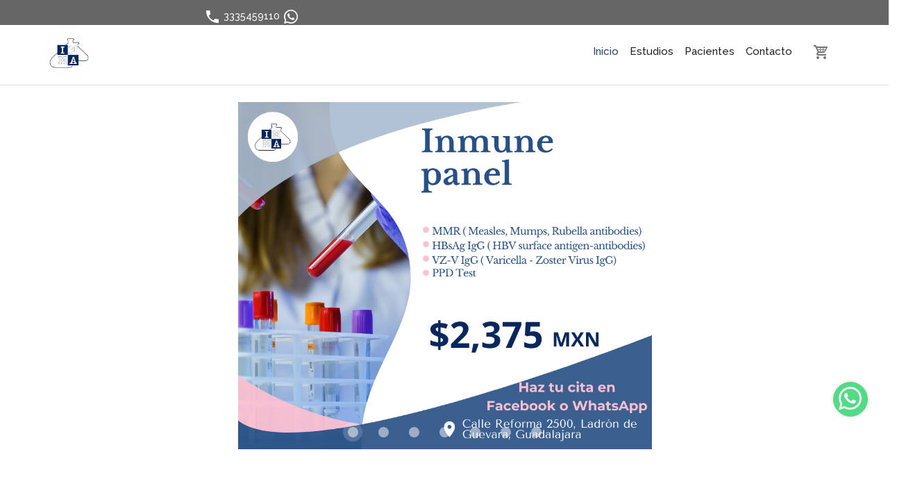

--- FILE ---
content_type: application/javascript; charset=UTF-8
request_url: https://laboratorioimma.com/_nuxt/6518dd4.js?v=2042
body_size: 44767
content:
(window.webpackJsonp=window.webpackJsonp||[]).push([[7],{192:function(t,e,o){"use strict";o(12),o(74),o(83),o(9),o(64),o(41),o(81),o(56),o(33),o(4),o(28),o(44),o(55),o(42),o(8),o(48),o(62);var n=o(1),r=o.n(n);function c(t,e){var o="undefined"!=typeof Symbol&&t[Symbol.iterator]||t["@@iterator"];if(!o){if(Array.isArray(t)||(o=function(t,a){if(t){if("string"==typeof t)return l(t,a);var e={}.toString.call(t).slice(8,-1);return"Object"===e&&t.constructor&&(e=t.constructor.name),"Map"===e||"Set"===e?Array.from(t):"Arguments"===e||/^(?:Ui|I)nt(?:8|16|32)(?:Clamped)?Array$/.test(e)?l(t,a):void 0}}(t))||e&&t&&"number"==typeof t.length){o&&(t=o);var n=0,r=function(){};return{s:r,n:function(){return n>=t.length?{done:!0}:{done:!1,value:t[n++]}},e:function(t){throw t},f:r}}throw new TypeError("Invalid attempt to iterate non-iterable instance.\nIn order to be iterable, non-array objects must have a [Symbol.iterator]() method.")}var c,a=!0,u=!1;return{s:function(){o=o.call(t)},n:function(){var t=o.next();return a=t.done,t},e:function(t){u=!0,c=t},f:function(){try{a||null==o.return||o.return()}finally{if(u)throw c}}}}function l(t,a){(null==a||a>t.length)&&(a=t.length);for(var e=0,o=Array(a);e<a;e++)o[e]=t[e];return o}var d=window.requestIdleCallback||function(t){var e=Date.now();return setTimeout((function(){t({didTimeout:!1,timeRemaining:function(){return Math.max(0,50-(Date.now()-e))}})}),1)},f=window.cancelIdleCallback||function(t){clearTimeout(t)},h=window.IntersectionObserver&&new window.IntersectionObserver((function(t){t.forEach((function(t){var e=t.intersectionRatio,link=t.target;e<=0||!link.__prefetch||link.__prefetch()}))}));e.a={name:"NuxtLink",extends:r.a.component("RouterLink"),props:{prefetch:{type:Boolean,default:!0},noPrefetch:{type:Boolean,default:!1}},mounted:function(){this.prefetch&&!this.noPrefetch&&(this.handleId=d(this.observe,{timeout:2e3}))},beforeDestroy:function(){f(this.handleId),this.__observed&&(h.unobserve(this.$el),delete this.$el.__prefetch)},methods:{observe:function(){h&&this.shouldPrefetch()&&(this.$el.__prefetch=this.prefetchLink.bind(this),h.observe(this.$el),this.__observed=!0)},shouldPrefetch:function(){return this.getPrefetchComponents().length>0},canPrefetch:function(){var t=navigator.connection;return!(this.$nuxt.isOffline||t&&((t.effectiveType||"").includes("2g")||t.saveData))},getPrefetchComponents:function(){return this.$router.resolve(this.to,this.$route,this.append).resolved.matched.map((function(t){return t.components.default})).filter((function(t){return"function"==typeof t&&!t.options&&!t.__prefetched}))},prefetchLink:function(){if(this.canPrefetch()){h.unobserve(this.$el);var t,e=c(this.getPrefetchComponents());try{for(e.s();!(t=e.n()).done;){var o=t.value,n=o();n instanceof Promise&&n.catch((function(){})),o.__prefetched=!0}}catch(t){e.e(t)}finally{e.f()}}}}}},240:function(t,e,o){"use strict";var n={};n.authenticated=o(405),n.authenticated=n.authenticated.default||n.authenticated,e.a=n},3:function(t,e,o){"use strict";o.d(e,"k",(function(){return w})),o.d(e,"m",(function(){return y})),o.d(e,"l",(function(){return k})),o.d(e,"e",(function(){return j})),o.d(e,"b",(function(){return z})),o.d(e,"s",(function(){return C})),o.d(e,"g",(function(){return R})),o.d(e,"h",(function(){return O})),o.d(e,"d",(function(){return $})),o.d(e,"r",(function(){return P})),o.d(e,"j",(function(){return S})),o.d(e,"t",(function(){return D})),o.d(e,"o",(function(){return A})),o.d(e,"q",(function(){return N})),o.d(e,"f",(function(){return L})),o.d(e,"c",(function(){return I})),o.d(e,"i",(function(){return M})),o.d(e,"p",(function(){return U})),o.d(e,"a",(function(){return J})),o.d(e,"v",(function(){return X})),o.d(e,"n",(function(){return V})),o.d(e,"u",(function(){return Z}));var n=o(14),r=o(40),c=o(2),l=o(21),d=(o(143),o(30),o(12),o(74),o(83),o(9),o(41),o(96),o(81),o(56),o(33),o(64),o(406),o(15),o(16),o(8),o(11),o(4),o(316),o(28),o(44),o(55),o(42),o(129),o(58),o(257),o(77),o(48),o(1)),f=o.n(d),h=o(86);function m(t,e){var o=Object.keys(t);if(Object.getOwnPropertySymbols){var n=Object.getOwnPropertySymbols(t);e&&(n=n.filter((function(e){return Object.getOwnPropertyDescriptor(t,e).enumerable}))),o.push.apply(o,n)}return o}function x(t){for(var e=1;e<arguments.length;e++){var o=null!=arguments[e]?arguments[e]:{};e%2?m(Object(o),!0).forEach((function(e){Object(c.a)(t,e,o[e])})):Object.getOwnPropertyDescriptors?Object.defineProperties(t,Object.getOwnPropertyDescriptors(o)):m(Object(o)).forEach((function(e){Object.defineProperty(t,e,Object.getOwnPropertyDescriptor(o,e))}))}return t}function v(t,e){var o="undefined"!=typeof Symbol&&t[Symbol.iterator]||t["@@iterator"];if(!o){if(Array.isArray(t)||(o=function(t,a){if(t){if("string"==typeof t)return _(t,a);var e={}.toString.call(t).slice(8,-1);return"Object"===e&&t.constructor&&(e=t.constructor.name),"Map"===e||"Set"===e?Array.from(t):"Arguments"===e||/^(?:Ui|I)nt(?:8|16|32)(?:Clamped)?Array$/.test(e)?_(t,a):void 0}}(t))||e&&t&&"number"==typeof t.length){o&&(t=o);var n=0,r=function(){};return{s:r,n:function(){return n>=t.length?{done:!0}:{done:!1,value:t[n++]}},e:function(t){throw t},f:r}}throw new TypeError("Invalid attempt to iterate non-iterable instance.\nIn order to be iterable, non-array objects must have a [Symbol.iterator]() method.")}var c,a=!0,u=!1;return{s:function(){o=o.call(t)},n:function(){var t=o.next();return a=t.done,t},e:function(t){u=!0,c=t},f:function(){try{a||null==o.return||o.return()}finally{if(u)throw c}}}}function _(t,a){(null==a||a>t.length)&&(a=t.length);for(var e=0,o=Array(a);e<a;e++)o[e]=t[e];return o}function w(t){f.a.config.errorHandler&&f.a.config.errorHandler(t)}function y(t){return t.then((function(t){return t.default||t}))}function k(t){return t.$options&&"function"==typeof t.$options.fetch&&!t.$options.fetch.length}function j(t){var e,o=arguments.length>1&&void 0!==arguments[1]?arguments[1]:[],n=v(t.$children||[]);try{for(n.s();!(e=n.n()).done;){var r=e.value;r.$fetch&&o.push(r),r.$children&&j(r,o)}}catch(t){n.e(t)}finally{n.f()}return o}function z(t,e){if(e||!t.options.__hasNuxtData){var o=t.options._originDataFn||t.options.data||function(){return{}};t.options._originDataFn=o,t.options.data=function(){var data=o.call(this,this);return this.$ssrContext&&(e=this.$ssrContext.asyncData[t.cid]),x(x({},data),e)},t.options.__hasNuxtData=!0,t._Ctor&&t._Ctor.options&&(t._Ctor.options.data=t.options.data)}}function C(t){return t.options&&t._Ctor===t||(t.options?(t._Ctor=t,t.extendOptions=t.options):(t=f.a.extend(t))._Ctor=t,!t.options.name&&t.options.__file&&(t.options.name=t.options.__file)),t}function R(t){var e=arguments.length>1&&void 0!==arguments[1]&&arguments[1],o=arguments.length>2&&void 0!==arguments[2]?arguments[2]:"components";return Array.prototype.concat.apply([],t.matched.map((function(t,n){return Object.keys(t[o]).map((function(r){return e&&e.push(n),t[o][r]}))})))}function O(t){return R(t,arguments.length>1&&void 0!==arguments[1]&&arguments[1],"instances")}function $(t,e){return Array.prototype.concat.apply([],t.matched.map((function(t,o){return Object.keys(t.components).reduce((function(n,r){return t.components[r]?n.push(e(t.components[r],t.instances[r],t,r,o)):delete t.components[r],n}),[])})))}function P(t,e){return Promise.all($(t,function(){var t=Object(r.a)(regeneratorRuntime.mark((function t(o,n,r,c){var l,d;return regeneratorRuntime.wrap((function(t){for(;;)switch(t.prev=t.next){case 0:if("function"!=typeof o||o.options){t.next=11;break}return t.prev=1,t.next=4,o();case 4:o=t.sent,t.next=11;break;case 7:if(t.prev=7,t.t0=t.catch(1),t.t0&&"ChunkLoadError"===t.t0.name&&"undefined"!=typeof window&&window.sessionStorage){l=Date.now();try{(!(d=parseInt(window.sessionStorage.getItem("nuxt-reload")))||d+6e4<l)&&(window.sessionStorage.setItem("nuxt-reload",l),window.location.reload(!0))}catch(t){}}throw t.t0;case 11:return r.components[c]=o=C(o),t.abrupt("return","function"==typeof e?e(o,n,r,c):o);case 13:case"end":return t.stop()}}),t,null,[[1,7]])})));return function(e,o,n,r){return t.apply(this,arguments)}}()))}function S(t){return E.apply(this,arguments)}function E(){return(E=Object(r.a)(regeneratorRuntime.mark((function t(e){return regeneratorRuntime.wrap((function(t){for(;;)switch(t.prev=t.next){case 0:if(e){t.next=2;break}return t.abrupt("return");case 2:return t.next=4,P(e);case 4:return t.abrupt("return",x(x({},e),{},{meta:R(e).map((function(t,o){return x(x({},t.options.meta),(e.matched[o]||{}).meta)}))}));case 5:case"end":return t.stop()}}),t)})))).apply(this,arguments)}function D(t,e){return T.apply(this,arguments)}function T(){return(T=Object(r.a)(regeneratorRuntime.mark((function t(e,o){var r,c,d,f;return regeneratorRuntime.wrap((function(t){for(;;)switch(t.prev=t.next){case 0:return e.context||(e.context={isStatic:!1,isDev:!1,isHMR:!1,app:e,store:e.store,payload:o.payload,error:o.error,base:e.router.options.base,env:{baseUrl:"https://back.laboratorioimma.com/api"}},o.req&&(e.context.req=o.req),o.res&&(e.context.res=o.res),o.ssrContext&&(e.context.ssrContext=o.ssrContext),e.context.redirect=function(t,path,o){if(t){e.context._redirected=!0;var r=Object(n.a)(path);if("number"==typeof t||"undefined"!==r&&"object"!==r||(o=path||{},path=t,r=Object(n.a)(path),t=302),"object"===r&&(path=e.router.resolve(path).route.fullPath),!/(^[.]{1,2}\/)|(^\/(?!\/))/.test(path))throw path=Object(h.d)(path,o),window.location.assign(path),new Error("ERR_REDIRECT");e.context.next({path:path,query:o,status:t})}},e.context.nuxtState=window.__NUXT__),t.next=3,Promise.all([S(o.route),S(o.from)]);case 3:r=t.sent,c=Object(l.a)(r,2),d=c[0],f=c[1],o.route&&(e.context.route=d),o.from&&(e.context.from=f),o.error&&(e.context.error=o.error),e.context.next=o.next,e.context._redirected=!1,e.context._errored=!1,e.context.isHMR=!1,e.context.params=e.context.route.params||{},e.context.query=e.context.route.query||{};case 16:case"end":return t.stop()}}),t)})))).apply(this,arguments)}function A(t,e,o){return!t.length||e._redirected||e._errored||o&&o.aborted?Promise.resolve():N(t[0],e).then((function(){return A(t.slice(1),e,o)}))}function N(t,e){var o;return(o=2===t.length?new Promise((function(o){t(e,(function(t,data){t&&e.error(t),o(data=data||{})}))})):t(e))&&o instanceof Promise&&"function"==typeof o.then?o:Promise.resolve(o)}function L(base,t){if("hash"===t)return window.location.hash.replace(/^#\//,"");base=decodeURI(base).slice(0,-1);var path=decodeURI(window.location.pathname);base&&path.startsWith(base)&&(path=path.slice(base.length));var e=(path||"/")+window.location.search+window.location.hash;return Object(h.c)(e)}function I(t,e){return function(t,e){for(var o=new Array(t.length),i=0;i<t.length;i++)"object"===Object(n.a)(t[i])&&(o[i]=new RegExp("^(?:"+t[i].pattern+")$",K(e)));return function(e,n){for(var path="",data=e||{},r=(n||{}).pretty?B:encodeURIComponent,c=0;c<t.length;c++){var l=t[c];if("string"!=typeof l){var d=data[l.name||"pathMatch"],f=void 0;if(null==d){if(l.optional){l.partial&&(path+=l.prefix);continue}throw new TypeError('Expected "'+l.name+'" to be defined')}if(Array.isArray(d)){if(!l.repeat)throw new TypeError('Expected "'+l.name+'" to not repeat, but received `'+JSON.stringify(d)+"`");if(0===d.length){if(l.optional)continue;throw new TypeError('Expected "'+l.name+'" to not be empty')}for(var h=0;h<d.length;h++){if(f=r(d[h]),!o[c].test(f))throw new TypeError('Expected all "'+l.name+'" to match "'+l.pattern+'", but received `'+JSON.stringify(f)+"`");path+=(0===h?l.prefix:l.delimiter)+f}}else{if(f=l.asterisk?Y(d):r(d),!o[c].test(f))throw new TypeError('Expected "'+l.name+'" to match "'+l.pattern+'", but received "'+f+'"');path+=l.prefix+f}}else path+=l}return path}}(function(t,e){var o,n=[],r=0,c=0,path="",l=e&&e.delimiter||"/";for(;null!=(o=F.exec(t));){var d=o[0],f=o[1],h=o.index;if(path+=t.slice(c,h),c=h+d.length,f)path+=f[1];else{var m=t[c],x=o[2],v=o[3],_=o[4],w=o[5],y=o[6],k=o[7];path&&(n.push(path),path="");var j=null!=x&&null!=m&&m!==x,z="+"===y||"*"===y,C="?"===y||"*"===y,R=o[2]||l,pattern=_||w;n.push({name:v||r++,prefix:x||"",delimiter:R,optional:C,repeat:z,partial:j,asterisk:Boolean(k),pattern:pattern?W(pattern):k?".*":"[^"+H(R)+"]+?"})}}c<t.length&&(path+=t.substr(c));path&&n.push(path);return n}(t,e),e)}function M(t,e){var o={},n=x(x({},t),e);for(var r in n)String(t[r])!==String(e[r])&&(o[r]=!0);return o}function U(t){var e;if(t.message||"string"==typeof t)e=t.message||t;else try{e=JSON.stringify(t,null,2)}catch(o){e="[".concat(t.constructor.name,"]")}return x(x({},t),{},{message:e,statusCode:t.statusCode||t.status||t.response&&t.response.status||500})}window.onNuxtReadyCbs=[],window.onNuxtReady=function(t){window.onNuxtReadyCbs.push(t)};var F=new RegExp(["(\\\\.)","([\\/.])?(?:(?:\\:(\\w+)(?:\\(((?:\\\\.|[^\\\\()])+)\\))?|\\(((?:\\\\.|[^\\\\()])+)\\))([+*?])?|(\\*))"].join("|"),"g");function B(t,e){var o=e?/[?#]/g:/[/?#]/g;return encodeURI(t).replace(o,(function(t){return"%"+t.charCodeAt(0).toString(16).toUpperCase()}))}function Y(t){return B(t,!0)}function H(t){return t.replace(/([.+*?=^!:${}()[\]|/\\])/g,"\\$1")}function W(t){return t.replace(/([=!:$/()])/g,"\\$1")}function K(t){return t&&t.sensitive?"":"i"}function J(t,e,o){t.$options[e]||(t.$options[e]=[]),t.$options[e].includes(o)||t.$options[e].push(o)}var X=h.b,V=(h.e,h.a);function Z(t){try{window.history.scrollRestoration=t}catch(t){}}},323:function(t,e,o){var content=o(423);content.__esModule&&(content=content.default),"string"==typeof content&&(content=[[t.i,content,""]]),content.locals&&(t.exports=content.locals);(0,o(20).default)("6c5370f4",content,!0,{sourceMap:!1})},324:function(t,e,o){var content=o(425);content.__esModule&&(content=content.default),"string"==typeof content&&(content=[[t.i,content,""]]),content.locals&&(t.exports=content.locals);(0,o(20).default)("7531b257",content,!0,{sourceMap:!1})},343:function(t,e,o){"use strict";var n=o(40),r=(o(143),o(4),o(62),o(1)),c=o.n(r),l=o(3),d=window.__NUXT__;function f(){if(!this._hydrated)return this.$fetch()}function h(){if((t=this).$vnode&&t.$vnode.elm&&t.$vnode.elm.dataset&&t.$vnode.elm.dataset.fetchKey){var t;this._hydrated=!0,this._fetchKey=this.$vnode.elm.dataset.fetchKey;var data=d.fetch[this._fetchKey];if(data&&data._error)this.$fetchState.error=data._error;else for(var e in data)c.a.set(this.$data,e,data[e])}}function m(){var t=this;return this._fetchPromise||(this._fetchPromise=x.call(this).then((function(){delete t._fetchPromise}))),this._fetchPromise}function x(){return v.apply(this,arguments)}function v(){return(v=Object(n.a)(regeneratorRuntime.mark((function t(){var e,o,n,r=this;return regeneratorRuntime.wrap((function(t){for(;;)switch(t.prev=t.next){case 0:return this.$nuxt.nbFetching++,this.$fetchState.pending=!0,this.$fetchState.error=null,this._hydrated=!1,e=null,o=Date.now(),t.prev=6,t.next=9,this.$options.fetch.call(this);case 9:t.next=15;break;case 11:t.prev=11,t.t0=t.catch(6),e=Object(l.p)(t.t0);case 15:if(!((n=this._fetchDelay-(Date.now()-o))>0)){t.next=19;break}return t.next=19,new Promise((function(t){return setTimeout(t,n)}));case 19:this.$fetchState.error=e,this.$fetchState.pending=!1,this.$fetchState.timestamp=Date.now(),this.$nextTick((function(){return r.$nuxt.nbFetching--}));case 23:case"end":return t.stop()}}),t,this,[[6,11]])})))).apply(this,arguments)}e.a={beforeCreate:function(){Object(l.l)(this)&&(this._fetchDelay="number"==typeof this.$options.fetchDelay?this.$options.fetchDelay:200,c.a.util.defineReactive(this,"$fetchState",{pending:!1,error:null,timestamp:Date.now()}),this.$fetch=m.bind(this),Object(l.a)(this,"created",h),Object(l.a)(this,"beforeMount",f))}}},344:function(t,e,o){"use strict";o.r(e);var n=o(574),r=o(253),c=o(573),l=o(576),d=o(559),f=o(148),h=o(232),m=o(149),x=o(17),v=o(237),_=o(558),w=o(572),y=(o(326),{name:"Menu",data:function(){return{showMenu:!0,menu:[{text:"Inicio",link:"/",submenu:[]},{text:"Estudios",link:"/estudios",submenu:[]},{text:"Pacientes",link:"#",submenu:[{text:"Resultados",link:"/pacientes/resultados"}]},{text:"Contacto",link:"/contacto",submenu:[]}]}},computed:{productsShopping:function(){return this.$store.getters["products/productsShopping"]}}}),k=o(37),component=Object(k.a)(y,(function(){var t=this,e=t._self._c;return e("div",{staticClass:"menu-sticky header_area"},[e(l.a,{staticClass:"py-0"},[e(w.a,{staticClass:"mb-0",attrs:{justify:"space-between"}},[e(c.a,{staticClass:"py-0",attrs:{cols:"4",md:"2"}},[e("nuxt-link",{attrs:{to:"/"}},[e("img",{staticClass:"logo",attrs:{src:"/logo_imma.png"}})])],1),t._v(" "),e(c.a,{staticClass:"d-md-none text-right py-0",attrs:{cols:"6"}},[e(r.a,{attrs:{icon:""},on:{click:function(e){t.showMenu=!t.showMenu}}},[e(f.a,[t._v("mdi-dots-vertical")])],1)],1),t._v(" "),e(c.a,{directives:[{name:"show",rawName:"v-show",value:t.showMenu,expression:"showMenu"}],staticClass:"d-none d-md-block py-0",attrs:{cols:"8",md:"10"}},[e(h.a,{staticClass:"menu",attrs:{nav:"",dense:""}},[e(v.a,{attrs:{color:"primary"}},[t._l(t.menu,(function(o,i){return 0===o.submenu.length?e(m.a,{key:i,attrs:{to:o.link}},[e(x.a,[e(x.c,{domProps:{textContent:t._s(o.text)}})],1)],1):e(_.a,{staticClass:"submenu",attrs:{"open-on-hover":"",bottom:"","offset-y":""},scopedSlots:t._u([{key:"activator",fn:function(n){var r=n.on,c=n.attrs;return[e(m.a,t._g(t._b({},"v-list-item",c,!1),r),[e(x.a,[e(x.c,{domProps:{textContent:t._s(o.text)}})],1)],1)]}}])},[t._v(" "),e(h.a,{staticClass:"text-left"},t._l(o.submenu,(function(o,n){return e(m.a,{key:n,attrs:{to:o.link}},[e(x.c,[t._v(t._s(o.text))])],1)})),1)],1)})),t._v(" "),e(m.a,{staticClass:"cart-icon",attrs:{to:"/cart"}},[e(x.a,[e(x.c,[t.productsShopping.length>0?e(n.a,{attrs:{color:"green",content:t.productsShopping.length,bordered:"",overlap:""}},[e(f.a,[t._v("mdi mdi-cart-variant")])],1):e(f.a,[t._v("mdi mdi-cart-variant")])],1)],1)],1)],2)],1)],1)],1)],1),t._v(" "),e(d.a)],1)}),[],!1,null,"205f9940",null);e.default=component.exports},345:function(t,e,o){"use strict";o.r(e);var n=o(573),r=o(576),c=o(148),l=o(572),d={name:"topLip",data:function(){return{phone:"3335459110"}}},f=o(37),component=Object(f.a)(d,(function(){var t=this,e=t._self._c;return e("div",{staticClass:"topLip"},[e(r.a,[e(l.a,{staticClass:"d-flex justify-content-right"},[e(n.a,{staticClass:"text-right",attrs:{cols:"12",md:"4"}},[e("a",{attrs:{href:"tel:".concat(t.phone)}},[e(c.a,{attrs:{color:"white"}},[t._v("mdi-phone")]),t._v(" "+t._s(t.phone))],1),t._v(" "),e("a",{attrs:{href:"https://api.whatsapp.com/send?phone=5214431712795&text=",target:"_blank"}},[e(c.a,{attrs:{color:"white"}},[t._v("mdi-whatsapp")])],1)])],1)],1)],1)}),[],!1,null,"316d663e",null);e.default=component.exports},346:function(t,e,o){"use strict";o.r(e);var n=o(253),r=o(148),c={name:"Footer",methods:{sendWhatsapp:function(){window.open("https://api.whatsapp.com/send?phone=5214431712795&text=")}}},l=o(37),component=Object(l.a)(c,(function(){var t=this,e=t._self._c;return e("div",[e("footer",{staticClass:"footer-area"},[e("div",{staticClass:"container"},[e("div",{staticClass:"row"},[t._m(0),t._v(" "),t._m(1),t._v(" "),t._m(2),t._v(" "),e("div",{staticClass:"col-lg-2 col-md-6 col-sm-6"},[e("div",{staticClass:"single-footer-widget"},[e("h6",[t._v("Siguénos")]),t._v(" "),e("p",[t._v("Nuestras redes sociales")]),t._v(" "),e("div",{staticClass:"footer-social d-flex align-items-center"},[e("a",{attrs:{href:"https://www.facebook.com/immagdl",target:"_blank"}},[e(r.a,{attrs:{color:"white"}},[t._v("mdi-facebook")])],1)])])])]),t._v(" "),e("div",{staticClass:"footer-bottom d-flex justify-content-center align-items-center flex-wrap"},[e("p",{staticClass:"footer-text m-0 text-center"},[t._v("\n          Algunos derechos reservados | Copyright © "+t._s((new Date).getFullYear())+"\n        ")])])])]),t._v(" "),e("div",{staticClass:"btn-chat"},[e(n.a,{attrs:{text:""},on:{click:t.sendWhatsapp}},[e(r.a,[t._v("mdi-whatsapp")])],1)],1)])}),[function(){var t=this,e=t._self._c;return e("div",{staticClass:"col-lg-3 col-md-6 col-sm-6"},[e("div",{staticClass:"single-footer-widget"},[e("h6",[t._v("IMMA Laboratorio")]),t._v(" "),e("ul",{staticClass:"mapa-sitio"},[e("li",[e("a",{attrs:{href:"/estudios"}},[t._v("Estudios")])]),t._v(" "),e("li",[e("a",{attrs:{href:"/pacientes/resultados"}},[t._v("Consulta tus resultados")])])])])])},function(){var t=this,e=t._self._c;return e("div",{staticClass:"col-lg-4 col-md-6 col-sm-6"},[e("div",{staticClass:"single-footer-widget"},[e("h6",[t._v(" ")]),t._v(" "),e("ul",{staticClass:"mapa-sitio"},[e("li",[e("a",{attrs:{href:"/aviso-de-privacidad"}},[t._v("Aviso de privacidad")])]),t._v(" "),e("li",[e("a",{attrs:{href:"/terminos-y-condiciones"}},[t._v("Términos y condiciones")])])])])])},function(){var t=this,e=t._self._c;return e("div",{staticClass:"col-lg-3 col-md-6 col-sm-6"},[e("div",{staticClass:"single-footer-widget"},[e("h6",[t._v("Horario Atención")]),t._v(" "),e("ul",[e("li",{staticClass:"d-flex justify-content-between"},[t._v("\n                Lunes\n                "),e("span",[t._v("8:30am - 6:00pm")])]),t._v(" "),e("li",{staticClass:"d-flex justify-content-between"},[t._v("\n                Martes\n                "),e("span",[t._v("8:30am - 6:00pm")])]),t._v(" "),e("li",{staticClass:"d-flex justify-content-between"},[t._v("\n                Miercoles\n                "),e("span",[t._v("8:30am - 6:00pm")])]),t._v(" "),e("li",{staticClass:"d-flex justify-content-between"},[t._v("\n                Jueves\n                "),e("span",[t._v("8:30am - 6:00pm")])]),t._v(" "),e("li",{staticClass:"d-flex justify-content-between"},[t._v("\n                Viernes\n                "),e("span",[t._v("8:30am - 6:00pm")])])])])])}],!1,null,"fefdc334",null);e.default=component.exports},361:function(t,e,o){o(362),t.exports=o(363)},363:function(t,e,o){"use strict";o.r(e),function(t){var e=o(14),n=o(40),r=(o(197),o(370),o(381),o(383),o(143),o(12),o(74),o(83),o(30),o(9),o(64),o(41),o(81),o(56),o(33),o(11),o(4),o(28),o(44),o(55),o(42),o(395),o(400),o(8),o(48),o(62),o(1)),c=o.n(r),l=o(337),d=o(240),f=o(3),h=o(87),m=o(343),x=o(192);function v(t,e){var o="undefined"!=typeof Symbol&&t[Symbol.iterator]||t["@@iterator"];if(!o){if(Array.isArray(t)||(o=function(t,a){if(t){if("string"==typeof t)return _(t,a);var e={}.toString.call(t).slice(8,-1);return"Object"===e&&t.constructor&&(e=t.constructor.name),"Map"===e||"Set"===e?Array.from(t):"Arguments"===e||/^(?:Ui|I)nt(?:8|16|32)(?:Clamped)?Array$/.test(e)?_(t,a):void 0}}(t))||e&&t&&"number"==typeof t.length){o&&(t=o);var n=0,r=function(){};return{s:r,n:function(){return n>=t.length?{done:!0}:{done:!1,value:t[n++]}},e:function(t){throw t},f:r}}throw new TypeError("Invalid attempt to iterate non-iterable instance.\nIn order to be iterable, non-array objects must have a [Symbol.iterator]() method.")}var c,a=!0,u=!1;return{s:function(){o=o.call(t)},n:function(){var t=o.next();return a=t.done,t},e:function(t){u=!0,c=t},f:function(){try{a||null==o.return||o.return()}finally{if(u)throw c}}}}function _(t,a){(null==a||a>t.length)&&(a=t.length);for(var e=0,o=Array(a);e<a;e++)o[e]=t[e];return o}c.a.__nuxt__fetch__mixin__||(c.a.mixin(m.a),c.a.__nuxt__fetch__mixin__=!0),c.a.component(x.a.name,x.a),c.a.component("NLink",x.a),t.fetch||(t.fetch=l.a);var w,y,k=[],j=window.__NUXT__||{},z=j.config||{};z._app&&(o.p=Object(f.v)(z._app.cdnURL,z._app.assetsPath)),Object.assign(c.a.config,{silent:!0,performance:!1});var C=c.a.config.errorHandler||console.error;function R(t,e,o){for(var n=function(component){var t=function(component,t){if(!component||!component.options||!component.options[t])return{};var option=component.options[t];if("function"==typeof option){for(var e=arguments.length,o=new Array(e>2?e-2:0),n=2;n<e;n++)o[n-2]=arguments[n];return option.apply(void 0,o)}return option}(component,"transition",e,o)||{};return"string"==typeof t?{name:t}:t},r=o?Object(f.g)(o):[],c=Math.max(t.length,r.length),l=[],d=function(){var e=Object.assign({},n(t[i])),o=Object.assign({},n(r[i]));Object.keys(e).filter((function(t){return void 0!==e[t]&&!t.toLowerCase().includes("leave")})).forEach((function(t){o[t]=e[t]})),l.push(o)},i=0;i<c;i++)d();return l}function O(t,e,o){return $.apply(this,arguments)}function $(){return($=Object(n.a)(regeneratorRuntime.mark((function t(e,o,n){var r,c,l,d,h=this;return regeneratorRuntime.wrap((function(t){for(;;)switch(t.prev=t.next){case 0:if(this._routeChanged=Boolean(w.nuxt.err)||o.name!==e.name,this._paramChanged=!this._routeChanged&&o.path!==e.path,this._queryChanged=!this._paramChanged&&o.fullPath!==e.fullPath,this._diffQuery=this._queryChanged?Object(f.i)(e.query,o.query):[],(this._routeChanged||this._paramChanged)&&this.$loading.start&&!this.$loading.manual&&this.$loading.start(),t.prev=5,!this._queryChanged){t.next=12;break}return t.next=9,Object(f.r)(e,(function(t,e){return{Component:t,instance:e}}));case 9:r=t.sent,r.some((function(t){var n=t.Component,r=t.instance,c=n.options.watchQuery;return!0===c||(Array.isArray(c)?c.some((function(t){return h._diffQuery[t]})):"function"==typeof c&&c.apply(r,[e.query,o.query]))}))&&this.$loading.start&&!this.$loading.manual&&this.$loading.start();case 12:n(),t.next=26;break;case 15:if(t.prev=15,t.t0=t.catch(5),c=t.t0||{},l=c.statusCode||c.status||c.response&&c.response.status||500,d=c.message||"",!/^Loading( CSS)? chunk (\d)+ failed\./.test(d)){t.next=23;break}return window.location.reload(!0),t.abrupt("return");case 23:this.error({statusCode:l,message:d}),this.$nuxt.$emit("routeChanged",e,o,c),n();case 26:case"end":return t.stop()}}),t,this,[[5,15]])})))).apply(this,arguments)}function P(t,e){return j.serverRendered&&e&&Object(f.b)(t,e),t._Ctor=t,t}function S(t,e,o,n){var r=this,c=[],l=!1;if(void 0!==o&&(c=[],(o=Object(f.s)(o)).options.middleware&&(c=c.concat(o.options.middleware)),t.forEach((function(t){t.options.middleware&&(c=c.concat(t.options.middleware))}))),c=c.map((function(t){return"function"==typeof t?t:("function"!=typeof d.a[t]&&(l=!0,r.error({statusCode:500,message:"Unknown middleware "+t})),d.a[t])})),!l)return Object(f.o)(c,e,n)}function E(t,e,o,n){return D.apply(this,arguments)}function D(){return D=Object(n.a)(regeneratorRuntime.mark((function t(e,o,r,c){var l,d,m,x,_,y,j,z,C,O,$,P,E,D,T,A=this;return regeneratorRuntime.wrap((function(t){for(;;)switch(t.prev=t.next){case 0:if(!1!==this._routeChanged||!1!==this._paramChanged||!1!==this._queryChanged){t.next=2;break}return t.abrupt("return",r());case 2:return e===o?(k=[],!0):(l=[],k=Object(f.g)(o,l).map((function(t,i){return Object(f.c)(o.matched[l[i]].path)(o.params)}))),d=!1,m=function(path){o.path===path.path&&A.$loading.finish&&A.$loading.finish(),o.path!==path.path&&A.$loading.pause&&A.$loading.pause(),d||(d=!0,r(path))},t.next=8,Object(f.t)(w,{route:e,from:o,error:function(t){c.aborted||w.nuxt.error.call(A,t)},next:m.bind(this)});case 8:if(this._dateLastError=w.nuxt.dateErr,this._hadError=Boolean(w.nuxt.err),x=[],(_=Object(f.g)(e,x)).length){t.next=33;break}return t.next=15,S.call(this,_,w.context,void 0,c);case 15:if(!d){t.next=17;break}return t.abrupt("return");case 17:if(!c.aborted){t.next=20;break}return r(!1),t.abrupt("return");case 20:return y=(h.a.options||h.a).layout,t.next=23,this.loadLayout("function"==typeof y?y.call(h.a,w.context):y);case 23:return j=t.sent,t.next=26,S.call(this,_,w.context,j,c);case 26:if(!d){t.next=28;break}return t.abrupt("return");case 28:if(!c.aborted){t.next=31;break}return r(!1),t.abrupt("return");case 31:return w.context.error({statusCode:404,message:"This page could not be found"}),t.abrupt("return",r());case 33:return _.forEach((function(t){t._Ctor&&t._Ctor.options&&(t.options.asyncData=t._Ctor.options.asyncData,t.options.fetch=t._Ctor.options.fetch)})),this.setTransitions(R(_,e,o)),t.prev=35,t.next=38,S.call(this,_,w.context,void 0,c);case 38:if(!d){t.next=40;break}return t.abrupt("return");case 40:if(!c.aborted){t.next=43;break}return r(!1),t.abrupt("return");case 43:if(!w.context._errored){t.next=45;break}return t.abrupt("return",r());case 45:return"function"==typeof(z=_[0].options.layout)&&(z=z(w.context)),t.next=49,this.loadLayout(z);case 49:return z=t.sent,t.next=52,S.call(this,_,w.context,z,c);case 52:if(!d){t.next=54;break}return t.abrupt("return");case 54:if(!c.aborted){t.next=57;break}return r(!1),t.abrupt("return");case 57:if(!w.context._errored){t.next=59;break}return t.abrupt("return",r());case 59:C=!0,t.prev=60,O=v(_),t.prev=62,O.s();case 64:if(($=O.n()).done){t.next=75;break}if("function"==typeof(P=$.value).options.validate){t.next=68;break}return t.abrupt("continue",73);case 68:return t.next=70,P.options.validate(w.context);case 70:if(C=t.sent){t.next=73;break}return t.abrupt("break",75);case 73:t.next=64;break;case 75:t.next=80;break;case 77:t.prev=77,t.t0=t.catch(62),O.e(t.t0);case 80:return t.prev=80,O.f(),t.finish(80);case 83:t.next=89;break;case 85:return t.prev=85,t.t1=t.catch(60),this.error({statusCode:t.t1.statusCode||"500",message:t.t1.message}),t.abrupt("return",r());case 89:if(C){t.next=92;break}return this.error({statusCode:404,message:"This page could not be found"}),t.abrupt("return",r());case 92:return t.next=94,Promise.all(_.map(function(){var t=Object(n.a)(regeneratorRuntime.mark((function t(n,i){var r,c,l,d,h,m,v,_,p;return regeneratorRuntime.wrap((function(t){for(;;)switch(t.prev=t.next){case 0:if(n._path=Object(f.c)(e.matched[x[i]].path)(e.params),n._dataRefresh=!1,r=n._path!==k[i],A._routeChanged&&r?n._dataRefresh=!0:A._paramChanged&&r?(c=n.options.watchParam,n._dataRefresh=!1!==c):A._queryChanged&&(!0===(l=n.options.watchQuery)?n._dataRefresh=!0:Array.isArray(l)?n._dataRefresh=l.some((function(t){return A._diffQuery[t]})):"function"==typeof l&&(E||(E=Object(f.h)(e)),n._dataRefresh=l.apply(E[i],[e.query,o.query]))),A._hadError||!A._isMounted||n._dataRefresh){t.next=6;break}return t.abrupt("return");case 6:return d=[],h=n.options.asyncData&&"function"==typeof n.options.asyncData,m=Boolean(n.options.fetch)&&n.options.fetch.length,v=h&&m?30:45,h&&((_=Object(f.q)(n.options.asyncData,w.context)).then((function(t){Object(f.b)(n,t),A.$loading.increase&&A.$loading.increase(v)})),d.push(_)),A.$loading.manual=!1===n.options.loading,m&&((p=n.options.fetch(w.context))&&(p instanceof Promise||"function"==typeof p.then)||(p=Promise.resolve(p)),p.then((function(t){A.$loading.increase&&A.$loading.increase(v)})),d.push(p)),t.abrupt("return",Promise.all(d));case 14:case"end":return t.stop()}}),t)})));return function(e,o){return t.apply(this,arguments)}}()));case 94:if(d){t.next=100;break}if(this.$loading.finish&&!this.$loading.manual&&this.$loading.finish(),!c.aborted){t.next=99;break}return r(!1),t.abrupt("return");case 99:r();case 100:t.next=119;break;case 102:if(t.prev=102,t.t2=t.catch(35),!c.aborted){t.next=107;break}return r(!1),t.abrupt("return");case 107:if("ERR_REDIRECT"!==(D=t.t2||{}).message){t.next=110;break}return t.abrupt("return",this.$nuxt.$emit("routeChanged",e,o,D));case 110:return k=[],Object(f.k)(D),"function"==typeof(T=(h.a.options||h.a).layout)&&(T=T(w.context)),t.next=116,this.loadLayout(T);case 116:this.error(D),this.$nuxt.$emit("routeChanged",e,o,D),r();case 119:case"end":return t.stop()}}),t,this,[[35,102],[60,85],[62,77,80,83]])}))),D.apply(this,arguments)}function T(t,o){Object(f.d)(t,(function(t,o,n,r){return"object"!==Object(e.a)(t)||t.options||((t=c.a.extend(t))._Ctor=t,n.components[r]=t),t}))}Object(h.b)(null,j.config).then((function(t){return F.apply(this,arguments)})).catch(C);var A=new WeakMap;function N(t,e,o){var n=Boolean(this.$options.nuxt.err);this._hadError&&this._dateLastError===this.$options.nuxt.dateErr&&(n=!1);var r=n?(h.a.options||h.a).layout:t.matched[0].components.default.options.layout;"function"==typeof r&&(r=r(w.context)),A.set(t,r),o&&o()}function L(t){var e=A.get(t);A.delete(t),this._hadError&&this._dateLastError===this.$options.nuxt.dateErr&&(this.$options.nuxt.err=null),this.setLayout(e)}function I(t){t._hadError&&t._dateLastError===t.$options.nuxt.dateErr&&t.error()}function M(t,e){var o=this;if(!1!==this._routeChanged||!1!==this._paramChanged||!1!==this._queryChanged){var n=Object(f.h)(t),r=Object(f.g)(t),l=!1;c.a.nextTick((function(){n.forEach((function(t,i){if(t&&!t._isDestroyed&&t.constructor._dataRefresh&&r[i]===t.constructor&&!0!==t.$vnode.data.keepAlive&&"function"==typeof t.constructor.options.data){var e=t.constructor.options.data.call(t);for(var o in e)c.a.set(t.$data,o,e[o]);l=!0}})),l&&window.$nuxt.$nextTick((function(){window.$nuxt.$emit("triggerScroll")})),I(o)}))}}function U(t){window.onNuxtReadyCbs.forEach((function(e){"function"==typeof e&&e(t)})),"function"==typeof window._onNuxtLoaded&&window._onNuxtLoaded(t),y.afterEach((function(e,o){c.a.nextTick((function(){return t.$nuxt.$emit("routeChanged",e,o)}))}))}function F(){return F=Object(n.a)(regeneratorRuntime.mark((function t(e){var o,r,l,d,h,m,x,v;return regeneratorRuntime.wrap((function(t){for(;;)switch(t.prev=t.next){case 0:return w=e.app,y=e.router,e.store,o=new c.a(w),r=j.layout||"default",t.next=7,o.loadLayout(r);case 7:return o.setLayout(r),l=function(){o.$mount("#__nuxt"),y.afterEach(T),y.beforeResolve(N.bind(o)),y.afterEach(L.bind(o)),y.afterEach(M.bind(o)),c.a.nextTick((function(){U(o)}))},t.next=11,Promise.all((_=w.context.route,Object(f.d)(_,function(){var t=Object(n.a)(regeneratorRuntime.mark((function t(e,o,n,r,c){var l;return regeneratorRuntime.wrap((function(t){for(;;)switch(t.prev=t.next){case 0:if("function"!=typeof e||e.options){t.next=4;break}return t.next=3,e();case 3:e=t.sent;case 4:return l=P(Object(f.s)(e),j.data?j.data[c]:null),n.components[r]=l,t.abrupt("return",l);case 7:case"end":return t.stop()}}),t)})));return function(e,o,n,r,c){return t.apply(this,arguments)}}())));case 11:if(d=t.sent,o.setTransitions=o.$options.nuxt.setTransitions.bind(o),d.length&&(o.setTransitions(R(d,y.currentRoute)),k=y.currentRoute.matched.map((function(t){return Object(f.c)(t.path)(y.currentRoute.params)}))),o.$loading={},j.error&&(o.error(j.error),o.nuxt.errPageReady=!0),y.beforeEach(O.bind(o)),h=null,m=E.bind(o),y.beforeEach((function(t,e,o){h&&(h.aborted=!0),m(t,e,o,h={aborted:!1})})),!j.serverRendered||!Object(f.n)(j.routePath,o.context.route.path)){t.next=22;break}return t.abrupt("return",l());case 22:return x=function(){N.call(o,y.currentRoute),L.call(o,y.currentRoute)},v=function(){T(y.currentRoute,y.currentRoute),x(),I(o),l()},t.next=26,new Promise((function(t){return setTimeout(t,0)}));case 26:E.call(o,y.currentRoute,y.currentRoute,(function(path){if(path){var t=y.afterEach((function(e,o){t(),v()}));y.push(path,void 0,(function(t){t&&C(t)}))}else v()}),{aborted:!1});case 27:case"end":return t.stop()}var _}),t)}))),F.apply(this,arguments)}}.call(this,o(63))},405:function(t,e,o){"use strict";o.r(e);o(33);e.default=function(t){var e,o=t.store,n=t.redirect;if(0===(null===(e=o.state.users.userSign)||void 0===e||null===(e=e.name)||void 0===e?void 0:e.length))return n("/login")}},422:function(t,e,o){"use strict";o(323)},423:function(t,e,o){var n=o(19)((function(i){return i[1]}));n.push([t.i,"h1[data-v-0c935fab]{font-size:20px}",""]),n.locals={},t.exports=n},424:function(t,e,o){"use strict";o(324)},425:function(t,e,o){var n=o(19)((function(i){return i[1]}));n.push([t.i,".nuxt-progress{background-color:#096143;height:2px;left:0;opacity:1;position:fixed;right:0;top:0;transition:width .1s,opacity .4s;width:0;z-index:999999}.nuxt-progress.nuxt-progress-notransition{transition:none}.nuxt-progress-failed{background-color:red}",""]),n.locals={},t.exports=n},426:function(t,e,o){var content=o(427);content.__esModule&&(content=content.default),"string"==typeof content&&(content=[[t.i,content,""]]),content.locals&&(t.exports=content.locals);(0,o(20).default)("590e280c",content,!0,{sourceMap:!1})},427:function(t,e,o){var n=o(19)((function(i){return i[1]}));n.push([t.i,"@import url(https://fonts.googleapis.com/css?family=Raleway:500,700|Roboto:400,500);"]),n.push([t.i,'.no-padding{padding:0}.section_gap{padding:100px 0}@media(max-width:991px){.section_gap{padding:80px 0}}.section_gap_top_75{padding:75px 0}@media(max-width:991px){.section_gap_top_75{padding:70px 0}}.section_gap_75{padding:75px 0}@media(max-width:991px){.section_gap_75{padding:70px 0}}.section_gap_top{padding-top:100px}@media(max-width:991px){.section_gap_top{padding-top:80px}}.section_gap_bottom{padding-bottom:100px}@media(max-width:991px){.section_gap_bottom{padding-bottom:80px}}.gray-bg{background:#f9f9ff}.section-title{margin-bottom:50px}.section-title h1{font-size:36px}.section-title p{margin-bottom:0}.add-bag .add-btn,.blog-pagination .page-item.active .page-link,.gradient-bg,.grid-btn.active,.grid-btn:hover,.list-btn.active,.list-btn:hover,.pagination a.active,.pagination a:hover,.primary-btn,.product_description_area .nav.nav-tabs li a.active,.s_Product_carousel .owl-dots div.active,.s_product_text .card_area .icon_btn:after,.single-footer-widget .click-btn,.single-product .product-details .prd-bottom .social-info span:after{background:linear-gradient(90deg,#03265c,#789892)}#search_input_box,.gradient-bg-reverse{background:linear-gradient(270deg,#03265c,#789892)}.gradient-color,.product_description_area .tab-content .total_rate .box_total h4,.s_product_text .list li a.active,.s_product_text h2,.single-footer-widget .bb-btn{background:linear-gradient(90deg,#03265c,#789892);-webkit-background-clip:text;-webkit-text-fill-color:transparent}.primary-btn{border-radius:50px;color:#fff;cursor:pointer;display:inline-block;font-weight:500;line-height:50px;overflow:hidden;padding:0 30px;position:relative;text-transform:uppercase;transition:all .3s ease 0s}.primary-btn:before{background:#000;content:"";height:100%;left:-145px;opacity:0;position:absolute;top:0;transform:skew(40deg);transition:all .3s ease 0s;width:100%}.primary-btn:hover{color:#fff}.primary-btn:hover:before{left:180px;opacity:.3}body{background:#fff;color:#555;font-family:"Raleway","Roboto",sans-serif;font-size:14px;font-weight:400;line-height:24px}body,html{height:100%}ul{list-style:none;margin:0;padding:0}h1,h2,h3,h4,h5,h6{color:#222;font-family:"Raleway","Roboto",sans-serif;font-weight:500;line-height:1.2!important}.list{list-style:none;margin:0;padding:0}a{transition:all .3s ease-in-out}a,a:focus,a:hover{-webkit-text-decoration:none;text-decoration:none}a:focus,a:hover{outline:none}button:focus{box-shadow:none;outline:none}.overflow-hidden{overflow:hidden}.sample-text-area{background:#fff;padding:100px 0 70px}.text-heading{font-size:24px;margin-bottom:30px}b,del,sub,sup,u{color:#03265c}h1{font-size:36px}h2{font-size:30px}h3{font-size:24px}h4{font-size:18px}h5{font-size:16px}h6{font-size:14px}h1,h2,h3,h4,h5,h6{line-height:1.5em}.typography h1,.typography h2,.typography h3,.typography h4,.typography h5,.typography h6{color:#555}.button-area{background:#fff}.button-area .border-top-generic{border-top:1px dotted #eee;padding:70px 15px}.button-group-area .genric-btn{margin-right:10px;margin-top:10px}.button-group-area .genric-btn:last-child{margin-right:0}.genric-btn{cursor:pointer;display:inline-block;font-size:.8em;font-weight:500;line-height:40px;padding:0 30px;text-align:center;-webkit-text-decoration:none;text-decoration:none;transition:all .3s ease 0s}.genric-btn,.genric-btn:focus{outline:none}.genric-btn.e-large{line-height:50px;padding:0 40px}.genric-btn.large{line-height:45px}.genric-btn.medium{line-height:30px}.genric-btn.small{line-height:25px}.genric-btn.radius{border-radius:3px}.genric-btn.circle{border-radius:20px}.genric-btn.arrow{align-items:center;display:inline-flex}.genric-btn.arrow span{margin-left:10px}.genric-btn.default{background:#f9f9ff;border:1px solid transparent;color:#222}.genric-btn.default-border,.genric-btn.default:hover{background:#fff;border:1px solid #f9f9ff}.genric-btn.default-border:hover{background:#f9f9ff;border:1px solid transparent;color:#222}.genric-btn.primary{background:#03265c;border:1px solid transparent;color:#fff}.genric-btn.primary-border,.genric-btn.primary:hover{background:#fff;border:1px solid #03265c;color:#03265c}.genric-btn.primary-border:hover{background:#03265c;border:1px solid transparent;color:#fff}.genric-btn.success{background:#4cd3e3;border:1px solid transparent;color:#fff}.genric-btn.success-border,.genric-btn.success:hover{background:#fff;border:1px solid #4cd3e3;color:#4cd3e3}.genric-btn.success-border:hover{background:#4cd3e3;border:1px solid transparent;color:#fff}.genric-btn.info{background:#38a4ff;border:1px solid transparent;color:#fff}.genric-btn.info-border,.genric-btn.info:hover{background:#fff;border:1px solid #38a4ff;color:#38a4ff}.genric-btn.info-border:hover{background:#38a4ff;border:1px solid transparent;color:#fff}.genric-btn.warning{background:#f4e700;border:1px solid transparent;color:#fff}.genric-btn.warning-border,.genric-btn.warning:hover{background:#fff;border:1px solid #f4e700;color:#f4e700}.genric-btn.warning-border:hover{background:#f4e700;border:1px solid transparent;color:#fff}.genric-btn.danger{background:#f44a40;border:1px solid transparent;color:#fff}.genric-btn.danger-border,.genric-btn.danger:hover{background:#fff;border:1px solid #f44a40;color:#f44a40}.genric-btn.danger-border:hover{background:#f44a40;border:1px solid transparent;color:#fff}.genric-btn.link{background:#f9f9ff;border:1px solid transparent;color:#222;-webkit-text-decoration:underline;text-decoration:underline}.genric-btn.link-border,.genric-btn.link:hover{background:#fff;border:1px solid #f9f9ff;color:#222}.genric-btn.link-border{-webkit-text-decoration:underline;text-decoration:underline}.genric-btn.link-border:hover{background:#f9f9ff;border:1px solid transparent;color:#222}.genric-btn.disable{background:#f9f9ff;border:1px solid transparent;color:#222,.3;cursor:not-allowed}.generic-blockquote{background:#f9f9ff;border-left:2px solid #03265c;padding:30px 50px 30px 30px}.progress-table-wrap{overflow-x:scroll}.progress-table{background:#f9f9ff;min-width:800px;padding:15px 0 30px}.progress-table .serial{padding-left:30px;width:11.83%}.progress-table .country{width:28.07%}.progress-table .visit{width:19.74%}.progress-table .percentage{padding-right:50px;width:40.36%}.progress-table .table-head{display:flex}.progress-table .table-head .country,.progress-table .table-head .percentage,.progress-table .table-head .serial,.progress-table .table-head .visit{color:#222;font-weight:500;line-height:40px;text-transform:uppercase}.progress-table .table-row{border-top:1px solid #edf3fd;display:flex;padding:15px 0}.progress-table .table-row .country,.progress-table .table-row .percentage,.progress-table .table-row .serial,.progress-table .table-row .visit{align-items:center;display:flex}.progress-table .table-row .country img{margin-right:15px}.progress-table .table-row .percentage .progress{background:transparent;border-radius:0;width:80%}.progress-table .table-row .percentage .progress .progress-bar{height:5px;line-height:5px}.progress-table .table-row .percentage .progress .progress-bar.color-1{background-color:#6382e6}.progress-table .table-row .percentage .progress .progress-bar.color-2{background-color:#e66686}.progress-table .table-row .percentage .progress .progress-bar.color-3{background-color:#f09359}.progress-table .table-row .percentage .progress .progress-bar.color-4,.progress-table .table-row .percentage .progress .progress-bar.color-5{background-color:#73fbaf}.progress-table .table-row .percentage .progress .progress-bar.color-6{background-color:#6382e6}.progress-table .table-row .percentage .progress .progress-bar.color-7{background-color:#a367e7}.progress-table .table-row .percentage .progress .progress-bar.color-8{background-color:#e66686}.single-gallery-image{background-position:50%!important;background-repeat:no-repeat!important;background-size:cover!important;height:200px;margin-top:30px}.list-style{height:14px;width:14px}.unordered-list li{line-height:1.82em!important;padding-left:30px;position:relative}.unordered-list li:before{background:#fff;border:3px solid #03265c;border-radius:50%;content:"";height:14px;left:0;position:absolute;top:4px;width:14px}.ordered-list{margin-left:30px}.ordered-list li{color:#03265c;font-weight:500;line-height:1.82em!important;list-style-type:decimal-leading-zero}.ordered-list li span{color:#555;font-weight:300}.ordered-list-alpha li{color:#03265c;font-weight:500;line-height:1.82em!important;list-style-type:lower-alpha;margin-left:30px}.ordered-list-alpha li span{color:#555;font-weight:300}.ordered-list-roman li{color:#03265c;font-weight:500;line-height:1.82em!important;list-style-type:lower-roman;margin-left:30px}.ordered-list-roman li span{color:#555;font-weight:300}.single-input{background:#f9f9ff;border:none;display:block;line-height:40px;outline:none;padding:0 20px;width:100%}.single-input:focus{outline:none}.input-group-icon{position:relative}.input-group-icon .icon{left:20px;line-height:40px;position:absolute;top:0;z-index:3}.input-group-icon .icon i{color:#797979}.input-group-icon .single-input{padding-left:45px}.single-textarea{background:#f9f9ff;border:none;display:block;height:100px;line-height:40px;outline:none;padding:0 20px;resize:none;width:100%}.single-textarea:focus{outline:none}.single-input-primary{background:#f9f9ff;border:1px solid transparent;display:block;line-height:40px;outline:none;padding:0 20px;width:100%}.single-input-primary:focus{border:1px solid #03265c;outline:none}.single-input-accent{background:#f9f9ff;border:1px solid transparent;display:block;line-height:40px;outline:none;padding:0 20px;width:100%}.single-input-accent:focus{border:1px solid #eb6b55;outline:none}.single-input-secondary{background:#f9f9ff;border:1px solid transparent;display:block;line-height:40px;outline:none;padding:0 20px;width:100%}.single-input-secondary:focus{border:1px solid #f09359;outline:none}.default-switch{background:#f9f9ff;border-radius:8.5px;cursor:pointer;height:17px;position:relative;width:35px}.default-switch input{bottom:0;cursor:pointer;height:100%;left:0;opacity:0;position:absolute;right:0;top:0;width:100%}.default-switch input+label{background:#03265c;border-radius:50%;box-shadow:0 4px 5px 0 rgba(0,0,0,.2);cursor:pointer;height:15px;left:1px;position:absolute;top:1px;transition:all .2s;width:15px}.default-switch input:checked+label{left:19px}.primary-switch{background:#f9f9ff;border-radius:8.5px;cursor:pointer;height:17px;position:relative;width:35px}.primary-switch input{opacity:0}.primary-switch input,.primary-switch input+label,.primary-switch input+label:before{bottom:0;height:100%;left:0;position:absolute;right:0;top:0;width:100%}.primary-switch input+label:before{background:transparent;border-radius:8.5px;content:"";cursor:pointer;transition:all .2s}.primary-switch input+label:after{background:#fff;border-radius:50%;box-shadow:0 4px 5px 0 rgba(0,0,0,.2);content:"";cursor:pointer;height:15px;left:1px;position:absolute;top:1px;transition:all .2s;width:15px}.primary-switch input:checked+label:after{left:19px}.primary-switch input:checked+label:before{background:#03265c}.confirm-switch{background:#f9f9ff;border-radius:8.5px;cursor:pointer;height:17px;position:relative;width:35px}.confirm-switch input{opacity:0}.confirm-switch input,.confirm-switch input+label,.confirm-switch input+label:before{bottom:0;height:100%;left:0;position:absolute;right:0;top:0;width:100%}.confirm-switch input+label:before{background:transparent;border-radius:8.5px;content:"";cursor:pointer;transition:all .2s}.confirm-switch input+label:after{background:#fff;border-radius:50%;box-shadow:0 4px 5px 0 rgba(0,0,0,.2);content:"";cursor:pointer;height:15px;left:1px;position:absolute;top:1px;transition:all .2s;width:15px}.confirm-switch input:checked+label:after{left:19px}.confirm-switch input:checked+label:before{background:#4cd3e3}.primary-checkbox{background:#f9f9ff;border-radius:3px;cursor:pointer;height:16px;position:relative;width:16px}.primary-checkbox input{opacity:0}.primary-checkbox input,.primary-checkbox input+label{bottom:0;height:100%;left:0;position:absolute;right:0;top:0;width:100%}.primary-checkbox input+label{border:1px solid #f1f1f1;border-radius:3px;cursor:pointer}.primary-checkbox input:checked+label{border:none}.confirm-checkbox{background:#f9f9ff;border-radius:3px;cursor:pointer;height:16px;position:relative;width:16px}.confirm-checkbox input{opacity:0}.confirm-checkbox input,.confirm-checkbox input+label{bottom:0;height:100%;left:0;position:absolute;right:0;top:0;width:100%}.confirm-checkbox input+label{border:1px solid #f1f1f1;border-radius:3px;cursor:pointer}.confirm-checkbox input:checked+label{border:none}.disabled-checkbox{background:#f9f9ff;border-radius:3px;cursor:pointer;height:16px;position:relative;width:16px}.disabled-checkbox input{opacity:0}.disabled-checkbox input,.disabled-checkbox input+label{bottom:0;height:100%;left:0;position:absolute;right:0;top:0;width:100%}.disabled-checkbox input+label{border:1px solid #f1f1f1;border-radius:3px;cursor:pointer}.disabled-checkbox input:disabled{cursor:not-allowed;z-index:3}.disabled-checkbox input:checked+label{border:none}.primary-radio{background:#f9f9ff;border-radius:8px;cursor:pointer;height:16px;position:relative;width:16px}.primary-radio input{opacity:0}.primary-radio input,.primary-radio input+label{bottom:0;height:100%;left:0;position:absolute;right:0;top:0;width:100%}.primary-radio input+label{border:1px solid #f1f1f1;border-radius:8px;cursor:pointer}.primary-radio input:checked+label{border:none}.confirm-radio{background:#f9f9ff;border-radius:8px;cursor:pointer;height:16px;position:relative;width:16px}.confirm-radio input{opacity:0}.confirm-radio input,.confirm-radio input+label{bottom:0;height:100%;left:0;position:absolute;right:0;top:0;width:100%}.confirm-radio input+label{border:1px solid #f1f1f1;border-radius:8px;cursor:pointer}.confirm-radio input:checked+label{border:none}.disabled-radio{background:#f9f9ff;border-radius:8px;cursor:pointer;height:16px;position:relative;width:16px}.disabled-radio input{opacity:0}.disabled-radio input,.disabled-radio input+label{bottom:0;height:100%;left:0;position:absolute;right:0;top:0;width:100%}.disabled-radio input+label{border:1px solid #f1f1f1;border-radius:8px;cursor:pointer}.disabled-radio input:disabled{cursor:not-allowed;z-index:3}.disabled-radio input:checked+label{border:none}.default-select{height:40px}.default-select .nice-select{background:#f9f9ff;border:none;border-radius:0;height:40px;padding-left:20px;padding-right:40px}.default-select .nice-select .list{border:none;border-radius:0;box-shadow:none;margin-top:0;padding:10px 0;width:100%}.default-select .nice-select .list .option{font-size:12px;font-weight:300;line-height:28px;min-height:28px;padding-left:20px;transition:all .3s ease 0s}.default-select .nice-select .list .option.selected,.default-select .nice-select .list .option:hover{background:transparent;color:#03265c}.default-select .current{font-weight:300;margin-right:50px}.default-select .nice-select:after{right:20px}.form-select{height:40px;width:100%}.form-select .nice-select{background:#f9f9ff;border:none;border-radius:0;height:40px;padding-left:45px;padding-right:40px;width:100%}.form-select .nice-select .list{border:none;border-radius:0;box-shadow:none;margin-top:0;padding:10px 0;width:100%}.form-select .nice-select .list .option{font-size:12px;font-weight:300;line-height:28px;min-height:28px;padding-left:45px;transition:all .3s ease 0s}.form-select .nice-select .list .option.selected,.form-select .nice-select .list .option:hover{background:transparent;color:#03265c}.form-select .current{font-weight:300;margin-right:50px}.form-select .nice-select:after{right:20px}.is-sticky .header_area .main_menu .main_box{margin-top:0;max-width:100%;transition:all .3s ease 0s}.is-sticky .header_area #search_input_box{max-width:100%}.sticky-wrapper{position:absolute;top:40px;width:100%}@media(max-width:991px){.sticky-wrapper{top:0}}.header_area{background:#fff;left:0;position:relative;top:0;transition:background .4s,all .3s linear;transition:all .3s ease 0s;width:100%;z-index:99}.header_area .main_menu .main_box{background:#fff;box-shadow:0 10px 30px rgba(0,0,0,.1);margin:0 auto;max-width:1200px;transition:all .3s ease 0s}.header_area .navbar{background:#fff;border:0;border-radius:0;padding:0}@media(max-width:991px){.header_area .navbar .navbar-collapse{margin-top:30px}.header_area .navbar .navbar-collapse .nav-item{padding:10px}}.header_area .navbar .navbar-toggler .icon-bar{background:#000;color:#000;content:"";display:block;height:2px;margin:5px;width:20px}.header_area .navbar .nav .nav-item{float:left;margin-right:45px}.header_area .navbar .nav .nav-item .nav-link{color:#222;display:inline-block;font-size:12px;font-weight:500;padding:0;text-transform:uppercase}@media(min-width:991px){.header_area .navbar .nav .nav-item .nav-link{padding:10px 0}}.header_area .navbar .nav .nav-item .nav-link:after{display:none}.header_area .navbar .nav .nav-item.active .nav-link,.header_area .navbar .nav .nav-item:hover .nav-link{color:#03265c}.header_area .navbar .nav .nav-item.submenu{position:relative}.header_area .navbar .nav .nav-item.submenu ul{background:#fff;border:none;border-radius:0;box-shadow:none;margin:0;padding:0}@media(min-width:992px){.header_area .navbar .nav .nav-item.submenu ul{display:block;left:0;min-width:200px;opacity:0;position:absolute;text-align:left;transition:visibility .5s ease;visibility:hidden}}.header_area .navbar .nav .nav-item.submenu ul:before{border-color:#eee transparent transparent;border-style:solid;border-width:10px 10px 0;content:"";height:0;opacity:0;position:absolute;right:24px;top:45px;transition:all .3s ease 0s;width:0;z-index:3}.header_area .navbar .nav .nav-item.submenu ul .nav-item{border-bottom:1px solid #ededed;display:block;float:none;margin-left:0;margin-right:0;transition:all .3s ease 0s}.header_area .navbar .nav .nav-item.submenu ul .nav-item.active{background:#03265c}.header_area .navbar .nav .nav-item.submenu ul .nav-item.active .nav-link{color:#fff}.header_area .navbar .nav .nav-item.submenu ul .nav-item .nav-link{display:block;line-height:45px;margin-right:0;padding:0 30px;transition:all .3s ease 0s}.header_area .navbar .nav .nav-item.submenu ul .nav-item:last-child{border-bottom:none}.header_area .navbar .nav .nav-item.submenu ul .nav-item:hover .nav-link{background:#03265c;color:#fff}@media(min-width:992px){.header_area .navbar .nav .nav-item.submenu:hover ul{opacity:1;visibility:visible}}.header_area .navbar .nav .nav-item.submenu:hover ul .nav-item{margin-top:0}.header_area .navbar .nav .nav-item:last-child{margin-right:0}@media(min-width:991px){.header_area .navbar .nav.navbar-nav.navbar-right{display:-webkit-inline-box}}.header_area .navbar .nav.navbar-nav.navbar-right li{margin-left:25px;margin-right:0}@media(max-width:991px){.header_area .navbar .nav.navbar-nav.navbar-right li{margin-left:0}}.header_area .navbar .nav.navbar-nav.navbar-right li:first-child{margin-left:35px}@media(max-width:991px){.header_area .navbar .nav.navbar-nav.navbar-right li:first-child{display:none}}.header_area .navbar .nav.navbar-nav.navbar-right li span{color:#222;font-weight:500;line-height:80px}.header_area .navbar .nav.navbar-nav.navbar-right .search{background:transparent;border:0;cursor:pointer;padding:0}#search_input_box{left:50%;max-width:1200px;padding:5px 20px;position:fixed;text-align:center;transform:translateX(-50%);width:100%;z-index:999}#search_input_box .form-control{background:transparent;border:0;color:#fff;font-size:15px;font-weight:400;padding:0}#search_input_box .form-control:focus{box-shadow:none;outline:none}#search_input_box input.placeholder{color:#fff;font-size:14px}#search_input_box input:-moz-placeholder,#search_input_box input::-moz-placeholder{color:#fff;font-size:14px}#search_input_box input::-webkit-input-placeholder{color:#fff;font-size:14px}#search_input_box .btn{border:0;height:0;padding:0;width:0}#search_input_box .lnr-cross{color:#fff;cursor:pointer;font-weight:600;padding:10px 3px}@media(max-width:575px){.navbar-expand-lg>.container,.navbar-expand-lg>.container-fluid{padding:0 15px}}.banner-area{background-size:cover;position:relative}@media(max-width:768px){.banner-area .fullscreen{height:650px!important}}.banner-area .active-banner-slider .owl-nav{bottom:-200px;position:absolute;right:0}@media(max-width:1920px){.banner-area .active-banner-slider .owl-nav{right:-115px}}@media(max-width:1680px){.banner-area .active-banner-slider .owl-nav{right:0}}@media(max-width:991px){.banner-area .active-banner-slider .owl-nav{display:none}}.banner-area .active-banner-slider .owl-nav .owl-next,.banner-area .active-banner-slider .owl-nav .owl-prev{display:inline-block;margin:10px;opacity:.5;transition:all .3s ease 0s}.banner-area .active-banner-slider .owl-nav .owl-next:hover,.banner-area .active-banner-slider .owl-nav .owl-prev:hover{opacity:1}.banner-area .banner-content{padding-left:10px}@media(max-width:991px){.banner-area .banner-content{padding-left:0}}.banner-area .banner-content h1{font-size:60px;font-weight:700;line-height:66px;margin-bottom:30px}@media(max-width:767px){.banner-area .banner-content h1{font-size:35px;line-height:46px}}.banner-area .banner-content p{margin:0}@media(max-width:991px){.banner-area .banner-img{display:none}}.add-bag{margin-top:30px}.add-bag .add-btn{border-radius:50%;box-shadow:0 10px 20px rgba(255,108,0,.2);height:50px;line-height:52px;text-align:center;width:50px}.add-bag .add-btn span{color:#fff;display:inline-block;transform:rotate(45deg)}.add-bag .add-text{color:#222;font-family:"Raleway","Roboto",sans-serif;font-size:12px;font-weight:500;padding-left:15px}.organic-breadcrumb{background-size:cover;padding-top:130px}@media(max-width:991px){.organic-breadcrumb{padding-top:80px}}@media(max-width:767px){.organic-breadcrumb{background:none;background:linear-gradient(90deg,#03265c,#789892)}}#category .organic-breadcrumb{margin-bottom:100px}.breadcrumb-banner{padding:90px 0 100px}.breadcrumb-banner h1{color:#fff;font-weight:600}@media(max-width:767px){.breadcrumb-banner h1{font-size:30px}}.breadcrumb-banner p{color:#fff;margin-bottom:0}.breadcrumb-banner nav a{color:#fff;display:inline-block;font-weight:400}.breadcrumb-banner nav a span{display:inline-block;margin:0 10px}.breadcrumb-banner .col-first{padding-right:15px}@media(max-width:1680px){.breadcrumb-banner .col-first{padding-right:40px}}@media(max-width:991px){.breadcrumb-banner .col-first{width:48%}}@media(max-width:767px){.breadcrumb-banner .col-first{width:100%}}.checkput-login .top-title,.details-tab-navigation .nav-link.active,.details-tab-navigation .nav-link:hover,.item-cart,.mini-cart-2a.mini-cart-1 .mini-border,.mini-cart-2a.mini-cart-2 .mini-border,.mini-cart-2a.mini-cart-3 .mini-border,.mini-cart-2a.mini-cart-4 .mini-border,.mini-cart.mini-cart-1 .mini-border,.mini-cart.mini-cart-2 .mini-border,.mini-cart.mini-cart-3 .mini-border,.mini-cart.mini-cart-4 .mini-border,.organic-body .organic,.organic-body .organic:hover,.organic-body .quick-view-carousel .owl-controls .owl-dots .owl-dot.active:after,.organic-section-title-left .carousel-trigger .next-trigger:after,.organic-section-title-left .carousel-trigger .prev-trigger:after,.p1-gradient-bg,.quick-view-carousel-details .owl-controls .owl-dots .owl-dot.active:after,.register-form,.single-furniture-product .bottom,.single-furniture-product:hover .discount,.single-organic-product .bottom,.single-organic-product-list:after,.single-organic-product:after,.single-organic-product:hover .discount,.single-search-product:before,.single-sidebar-product:before,.submit-btn,.submit-btn.color-1,.submit-btn.color-2,.submit-btn.color-3,.submit-btn.color-4,.view-btn.color-1:after,.view-btn.color-2:after,.view-btn.color-3:after,.view-btn.color-4:after{background-image:-ms-linear-gradient(45deg,#f6463d 0,#f6398d 45%,#f52cdc 100%)}.mini-cart-2a.mini-cart-1 .cross span:hover,.mini-cart-2a.mini-cart-1 .middle h5 a:hover,.mini-cart-2a.mini-cart-2 .cross span:hover,.mini-cart-2a.mini-cart-2 .middle h5 a:hover,.mini-cart-2a.mini-cart-3 .cross span:hover,.mini-cart-2a.mini-cart-3 .middle h5 a:hover,.mini-cart-2a.mini-cart-4 .cross span:hover,.mini-cart-2a.mini-cart-4 .middle h5 a:hover,.mini-cart.mini-cart-1 .cross span:hover,.mini-cart.mini-cart-1 .middle h5 a:hover,.mini-cart.mini-cart-2 .cross span:hover,.mini-cart.mini-cart-2 .middle h5 a:hover,.mini-cart.mini-cart-3 .cross span:hover,.mini-cart.mini-cart-3 .middle h5 a:hover,.mini-cart.mini-cart-4 .cross span:hover,.mini-cart.mini-cart-4 .middle h5 a:hover,.organic-body .quick-view-content .category span,.organic-body .quick-view-content .price span,.organic-body .quick-view-content .view-full,.organic-product-top .single-product-top:hover .product-title,.p1-gradient-color,.single-search-product .desc .title:hover,.single-sidebar-product .desc .title:hover,.tab-navigation .nav-link.active,.tab-navigation .nav-link:hover{background:-ms-linear-gradient(45deg,#f6463d 0,#f6398d 45%,#f52cdc 100%);-webkit-background-clip:text;-webkit-text-fill-color:transparent}@media(max-width:768px){.features-area{padding-top:0}}.features-area .col-lg-3:last-child .single-features{border-right:0}@media(max-width:575px){.features-area .col-lg-3:last-child .single-features{margin-top:30px}}.features-area .col-lg-3:nth-child(3) .single-features,.features-area .col-lg-3:nth-child(4) .single-features{margin-bottom:0}.features-inner{box-shadow:0 10px 30px rgba(0,0,0,.1);padding:40px 0}.single-features{border-right:1px solid #eee;text-align:center}@media(max-width:991px){.single-features{border-right:none;margin-bottom:30px}}.single-features .f-icon{margin-bottom:20px}.single-features .f-icon img{transition:all .3s ease 0s}.single-features h6{font-size:16px;margin-bottom:0}.single-features p{margin-bottom:0}.single-features:hover .f-icon img{opacity:.5}.single-deal{margin-bottom:30px;position:relative}.single-deal .overlay{background:#000;content:"";height:100%;left:0;top:0;width:100%}.single-deal .deal-details,.single-deal .overlay{opacity:0;position:absolute;transition:all .3s ease 0s;visibility:hidden}.single-deal .deal-details{display:inline-block;left:50%;text-align:center;top:115%;transform:translate(-50%,-50%)}.single-deal .deal-details h6{color:#fff;text-transform:uppercase}.single-deal:hover .overlay{opacity:.5;visibility:visible}.single-deal:hover .deal-details{opacity:1;top:50%;visibility:visible}.active-product-area{padding-bottom:50px;padding-top:70px}.active-product-area .owl-nav div{left:35%;opacity:.3;position:absolute;top:7%}@media(max-width:1440px){.active-product-area .owl-nav div{left:30%}}@media(max-width:1200px){.active-product-area .owl-nav div{left:28%}}@media(max-width:991px){.active-product-area .owl-nav div{left:25%;top:3%}}@media(max-width:870px){.active-product-area .owl-nav div{left:15%}}@media(max-width:767px){.active-product-area .owl-nav div{left:10%;margin-top:-25px;top:2%}}@media(max-width:570px){.active-product-area .owl-nav div{left:37%;margin-top:-25px;top:1%}}@media(max-width:480px){.active-product-area .owl-nav div{left:28%;margin-top:-20px}}.active-product-area .owl-nav div:hover{opacity:1}.active-product-area .owl-nav .owl-next{left:auto;right:35%}@media(max-width:1440px){.active-product-area .owl-nav .owl-next{right:30%}}@media(max-width:1200px){.active-product-area .owl-nav .owl-next{right:28%}}@media(max-width:991px){.active-product-area .owl-nav .owl-next{right:25%;top:3%}}@media(max-width:870px){.active-product-area .owl-nav .owl-next{right:15%}}@media(max-width:767px){.active-product-area .owl-nav .owl-next{margin-top:-25px;right:10%;top:2%}}@media(max-width:570px){.active-product-area .owl-nav .owl-next{margin-top:-25px;right:37%;top:1%}}@media(max-width:480px){.active-product-area .owl-nav .owl-next{margin-top:-20px;right:28%}}.single-product{margin-bottom:50px}.single-product img{margin-bottom:20px;width:100%}.single-product .product-details h6{font-size:16px;text-transform:uppercase}.single-product .product-details .price h6{display:inline-block;font-size:14px;margin:0;padding-right:15px}.single-product .product-details .price .l-through{color:#ccc;margin-bottom:0;-webkit-text-decoration:line-through;text-decoration:line-through}.single-product .product-details .prd-bottom{margin-top:20px;position:relative}.single-product .product-details .prd-bottom .social-info{display:inline-block;overflow:hidden;position:relative;transition:all .3s ease 0s;width:35px}.single-product .product-details .prd-bottom .social-info span{background:#828bb2;border-radius:50%;color:#fff;display:inline-block;height:30px;line-height:30px;position:relative;text-align:center;transition:all .3s ease 0s;width:30px;z-index:1}.single-product .product-details .prd-bottom .social-info span:after{border-radius:50%;content:"";height:100%;left:0;opacity:0;position:absolute;top:0;visibility:hidden;width:100%;z-index:-1}.single-product .product-details .prd-bottom .social-info .hover-text{color:#222;font-family:"Raleway","Roboto",sans-serif;font-size:12px;font-weight:500;left:0;left:-40px;opacity:0;position:absolute;text-transform:uppercase;top:3px;transition:all .3s ease 0s;visibility:hidden;width:100px}.single-product .product-details .prd-bottom .social-info:hover{width:115px}.single-product .product-details .prd-bottom .social-info:hover span:after{opacity:1;visibility:visible}.single-product .product-details .prd-bottom .social-info:hover .hover-text{left:40px;opacity:1;visibility:visible}.exclusive-deal-area{background:#f9f9ff}.exclusive-deal-area .exclusive-left{background-size:cover;padding:275px 0;position:relative;text-align:center}@media(max-width:1024px){.exclusive-deal-area .exclusive-left{padding:175px 0}}.exclusive-deal-area .exclusive-left:before{background:#000;content:"";height:100%;left:0;opacity:.5;position:absolute;top:0;width:100%}.exclusive-deal-area .exclusive-left .clock_sec{padding:0 190px}@media(max-width:1680px){.exclusive-deal-area .exclusive-left .clock_sec{padding:0 135px}}@media(max-width:1440px){.exclusive-deal-area .exclusive-left .clock_sec{padding:0 75px}}@media(max-width:991px){.exclusive-deal-area .exclusive-left .clock_sec{padding:0 220px}}@media(max-width:767px){.exclusive-deal-area .exclusive-left .clock_sec{padding:0 130px}}@media(max-width:575px){.exclusive-deal-area .exclusive-left .clock_sec{padding:0 15px}}.exclusive-deal-area .exclusive-left .clock_sec.row{margin-left:0;margin-right:0}.exclusive-deal-area .exclusive-left .clock_sec h1{color:#fff;font-size:36px;margin:0}@media(max-width:1380px){.exclusive-deal-area .exclusive-left .clock_sec h1{font-size:30px}}.exclusive-deal-area .exclusive-left .clock_sec p{color:#fff;margin-bottom:30px}.exclusive-deal-area .exclusive-left .clock_sec .clock-wrap{background:#fff;border-radius:5px;padding:18px 0}.exclusive-deal-area .exclusive-left .clock_sec .clock-wrap .clockinner{border-right:1px solid #eee;color:#222}.exclusive-deal-area .exclusive-left .clock_sec .clock-wrap .clockinner h1{color:#222;margin-bottom:0}.exclusive-deal-area .exclusive-left .primary-btn{margin-top:40px}.exclusive-deal-area .exclusive-right{text-align:center}.exclusive-deal-area .exclusive-right .active-exclusive-product-slider{padding:0 230px}@media(max-width:1440px){.exclusive-deal-area .exclusive-right .active-exclusive-product-slider{padding:0 130px}}@media(max-width:1380px){.exclusive-deal-area .exclusive-right .active-exclusive-product-slider{padding:0 168px}}@media(max-width:1024px){.exclusive-deal-area .exclusive-right .active-exclusive-product-slider{padding:0 80px}}@media(max-width:991px){.exclusive-deal-area .exclusive-right .active-exclusive-product-slider{margin-top:50px}}@media(max-width:575px){.exclusive-deal-area .exclusive-right .active-exclusive-product-slider{padding:0 15px}}@media(max-width:767px){.exclusive-deal-area .exclusive-right .active-exclusive-product-slider .owl-nav{display:none}}.exclusive-deal-area .exclusive-right .active-exclusive-product-slider .owl-nav div{left:5%;opacity:.3;position:absolute;top:50%;transform:translateY(-50%)}.exclusive-deal-area .exclusive-right .active-exclusive-product-slider .owl-nav div:hover{opacity:1}.exclusive-deal-area .exclusive-right .active-exclusive-product-slider .owl-nav .owl-next{left:auto;right:5%}@media(max-width:991px){.exclusive-deal-area .exclusive-right .active-exclusive-product-slider .single-exclusive-slider{padding-bottom:80px}.exclusive-deal-area .exclusive-right .active-exclusive-product-slider .single-exclusive-slider img{margin:0 auto;max-width:450px}}.exclusive-deal-area .exclusive-right .product-details h4{font-size:24px;text-transform:uppercase}.exclusive-deal-area .exclusive-right .product-details .price h6{display:inline-block;font-size:14px;margin-bottom:15px;padding-right:15px}.exclusive-deal-area .exclusive-right .product-details .price .l-through{color:#ccc;margin-bottom:0;-webkit-text-decoration:line-through;text-decoration:line-through}.exclusive-deal-area .exclusive-right .product-details .add-bag{margin:30px 0}.exclusive-deal-area .exclusive-right .product-details .add-bag .add-btn{height:30px;line-height:32px;width:30px}.exclusive-deal-area .exclusive-right .product-details .add-bag .add-btn span{transform:rotate(0deg)}@media(max-width:767px){.single-img{min-width:50%}}.single-img img{opacity:.2;transition:all .3s ease 0s}@media(max-width:800px){.single-img img{margin-bottom:40px}}.single-img img:hover{opacity:.8}.single-related-product{margin-bottom:30px;transition:all .3s ease 0s}.single-related-product .desc{margin:10px 0 10px 15px}.single-related-product .price h6{display:inline-block;font-size:14px;margin-bottom:0;padding-right:10px}.single-related-product .price .l-through{color:#ccc;margin-bottom:0;-webkit-text-decoration:line-through;text-decoration:line-through}.single-related-product a{color:#222;text-transform:uppercase}.single-related-product:hover .desc a{color:#03265c}@media(max-width:991px){.ctg-right{display:none}}.details-tab-navigation{background:#f9fafc}.details-tab-navigation .nav-tabs{border:none}.details-tab-navigation .nav-link{background:#fff;border:1px solid #eee;border-radius:0;color:#000;line-height:35px;margin:10px 3px;padding:0 30px}.details-tab-navigation .nav-link.active,.details-tab-navigation .nav-link:hover{border:1px solid transparent;color:#fff}.description,.specification-table{border:1px solid #eee;border-top:0;padding:30px}.specification-table .single-row{border-bottom:1px solid #eee;padding:10px 0}.specification-table .single-row span{width:50%}.specification-table .single-row span:first-child{margin-left:50px}.specification-table .single-row:last-child{border-bottom:0}.review-wrapper{border:1px solid #eee;border-top:0;padding:30px}.review-overall{background:#f9fafc;border:1px solid #eee;padding:30px 0;text-align:center;width:235px}.review-overall h3{font-weight:500}.review-overall .main-review{color:#03265c;font-size:48px;font-weight:700;padding:15px 0}.review-count{margin-left:30px}.review-count h4{margin-bottom:5px}.single-review-count .total-star{margin:0 10px}.total-star i{color:#ccc;display:inline-block;margin:0 1px}.total-star.five-star i:nth-child(-n+5),.total-star.four-star i:nth-child(-n+4),.total-star.one-star i:nth-child(-n+1),.total-star.three-star i:nth-child(-n+3),.total-star.two-star i:nth-child(-n+2){color:#fbd600}.total-comment{margin-top:30px}.total-comment .single-comment .user-details img{border-radius:50%;height:70px;margin-right:20px;width:70px}.total-comment .single-comment .user-details .user-name h5{font-size:16px;font-weight:500;margin-bottom:5px}.total-comment .single-comment .user-comment{margin-bottom:30px;margin-top:15px}.add-review h3{margin-bottom:20px}.main-form{text-align:right}.main-form .view-btn{border:0;cursor:pointer;margin-top:10px}.common-input{border:1px solid #eee;display:block;line-height:40px;margin-top:10px;padding:0 30px;width:100%}.common-input:focus{outline:none}.common-input.mt-20{margin-top:20px}.common-textarea{border:1px solid #eee;display:block;height:100px;margin-top:10px;padding:10px 30px;width:100%}.common-textarea:focus{outline:none}.reply-comment{margin-left:30px}.quick-view-carousel-details{position:relative}.quick-view-carousel-details .item{background-position:50%!important;background-repeat:no-repeat!important;background-size:cover!important;display:block;height:600px}.quick-view-carousel-details .owl-controls{bottom:20px;position:absolute;right:20px}.quick-view-carousel-details .owl-controls .owl-dots .owl-dot{background-position:50%;background-repeat:no-repeat;background-size:cover;height:60px;margin-left:10px;width:60px}.quick-view-carousel-details .owl-controls .owl-dots .owl-dot:first-child{margin-left:0}.quick-view-carousel-details .owl-controls .owl-dots .owl-dot.active{box-shadow:2.828px 2.828px 15px 0 rgba(0,0,0,.1);position:relative}.quick-view-carousel-details .owl-controls .owl-dots .owl-dot.active:after{content:"";height:100%;left:0;opacity:.8;position:absolute;top:0;width:100%}.organic-body .quick-view-carousel .owl-controls .owl-dots .owl-dot:first-child{margin-left:0}.organic-body .organic span{color:#fff}.organic-product-top .single-product-top{background-position:50%!important;background-repeat:no-repeat!important;background-size:cover!important;height:500px;padding:40px}.organic-product-top .single-product-top.middle{height:235px}.organic-product-top .single-product-top .product-title{font-size:21px;margin-bottom:10px;position:relative;text-transform:uppercase}.tab-navigation .nav-tabs{border:none}.tab-navigation .nav-link{background:#f9fafc;border:none;border-radius:3px;line-height:35px;margin:10px 3px;padding:0 30px}.tab-navigation .nav-link.active,.tab-navigation .nav-link:hover{box-shadow:2.828px 2.828px 15px 0 rgba(0,0,0,.1)}.category-list .single-product{margin-top:30px}label{margin-bottom:0}.view-btn{border:1px solid #eee;border-radius:0;box-shadow:none;cursor:pointer;min-width:172px;padding:0 30px}.view-btn.color-2:after{border-radius:0}.view-btn span{font-weight:400}.billing-form-page .common-input{padding:0 15px}.billing-form-page .common-textarea{padding:10px 15px}.billing-form-page .view-btn{border:1px solid #eee;border-radius:0;box-shadow:none;cursor:pointer;min-width:172px;padding:0 30px}.billing-form-page .view-btn.color-2:after{border-radius:0}.billing-form-page .view-btn span{font-weight:400}.checkput-login .top-title{padding:10px 15px}.checkput-login .top-title p{color:#fff;margin:0}.checkput-login .top-title p a{color:#fff;-webkit-text-decoration:underline;text-decoration:underline}.checkout-login-collapse{padding:20px}.pixel-checkbox+label{margin-left:10px}.billing-title{border-bottom:1px solid #ddd;line-height:1.3em;padding-bottom:10px}.billing-title.pl-15{padding-left:15px}.billing-form .common-input{margin-top:20px}.billing-form .sorting{margin-right:0;margin-top:20px}.billing-form .sorting .nice-select,.billing-form .sorting .nice-select .list{width:100%}.order-wrapper{background:#f9fafc;padding:20px 15px}.order-wrapper .list-row{border-bottom:1px solid #eee;padding:10px 0}.order-wrapper .list-row h6{text-transform:uppercase}.order-wrapper .list-row .total{color:#222;font-weight:500}.order-wrapper .bold-lable{color:#222;font-weight:700;text-transform:uppercase}.order-wrapper .payment-info{background:#f5f5f5;border-top:1px solid #eee;margin-top:20px;padding:15px}.order-wrapper .terms-link{color:#43b253}.order-wrapper .pixel-checkbox{margin-top:5px}.cart-title{padding-bottom:15px}.cart-single-item{border-top:1px solid #eee;padding:15px 0}.cart-single-item .product-item{margin-left:15px}.cart-single-item .product-item img{border-radius:3px}.cart-single-item .product-item h6{color:#000;font-weight:400;margin-left:30px}.cart-single-item .price,.cart-single-item .total{color:#222;font-size:18px;font-weight:500}.cart-single-item .quantity-container .quantity-amount{border-radius:20px 0 0 20px;color:#222;font-size:18px;font-weight:500;width:60px}.cart-single-item .quantity-container .arrow-btn{border-left:1px solid #eee;border-radius:0 20px 20px 0;overflow:hidden}.cart-single-item .quantity-container .arrow-btn .arrow{padding-right:15px}.cupon-area{border-bottom:1px solid #eee;border-top:1px solid #eee;padding:15px}.cupon-area .view-btn{border:1px solid #eee;border-radius:0;box-shadow:none;cursor:pointer;padding:0 30px}.cupon-area .view-btn.color-2:after{border-radius:0}.cupon-area .view-btn span{font-weight:400}.cupon-area .cuppon-wrap .view-btn,.cupon-area .cuppon-wrap .view-btn.color-2:after{border-radius:0}.cupon-area .cupon-code{display:none}.cupon-area .cupon-code input{border:1px solid #eee;border-right:0;line-height:40px;margin-right:-5px;padding:0 15px;width:200px}.cupon-area .cupon-code button{border-right:0;cursor:pointer}.cupon-area .cupon-code button:focus{outline:none}.cupon-area .cupon-code .view-btn,.cupon-area .cupon-code .view-btn:after{border-radius:0}.subtotal-area{border-bottom:1px solid #eee;padding:15px}.subtotal-area .subtotal{color:#222;font-size:18px;font-weight:500;margin-left:200px}.shipping-area{border-bottom:1px solid #eee;padding:15px}.shipping-area .filter-list label{margin-right:10px}.shipping-area .calculate{margin-right:43px}.shipping-area .view-btn{border:1px solid #eee;border-radius:0;box-shadow:none;cursor:pointer;padding:0 30px;width:172px}.shipping-area .view-btn.color-2:after{border-radius:0}.shipping-area .view-btn span{font-weight:400}.shipping-area .sorting{margin-right:0;width:300px}.shipping-area .sorting .list,.shipping-area .sorting .nice-select{width:100%}.shipping-area .common-input{padding:0 15px}.quantity-container .quantity-amount{border:1px solid #eee;border-radius:3px;border-right:0;line-height:36px;margin-right:-3px;padding-left:20px;width:50px}.quantity-container .arrow{background:#fff;border:none;cursor:pointer;height:17px;padding-left:15px}.quantity-container .arrow:focus{outline:none}.quantity-container .arrow span{font-size:12px}.quantity-container .arrow-btn{border:1px solid #eee;border-left:0;border-radius:3px;padding:1px 0 3px}.order-rable{display:block;padding:15px;width:100%}.order-rable tr td{width:50%}.order-rable tr td:last-child{color:#222;font-weight:500}.login-form{background:#f9fafc;height:100%;padding:30px}.login-form a:hover{color:#44b253}.register-form{padding:30px 30px 100px}.register-form .billing-title{border-bottom:1px solid #fff;color:#fff}.register-form p{color:#fff}.register-form .common-input{background:transparent;border:1px solid hsla(0,0%,100%,.3);color:#fff}.register-form .common-input:focus{border:1px solid #fff}.register-form ::-webkit-input-placeholder{color:#fff;font-weight:300}.register-form :-moz-placeholder,.register-form ::-moz-placeholder{color:#fff;font-weight:300;opacity:1}.register-form :-ms-input-placeholder{color:#fff;font-weight:300}.register-form ::-ms-input-placeholder{color:#fff;font-weight:300}.order-tracking{background:#f9fafc;padding:30px}.tracking_form .primary-btn{border:none;border-radius:0;line-height:38px}.tracking_form .primary-btn:hover:before{left:170px}.load-product{display:none}.cart-btn{background:#fff;border-radius:3px;box-shadow:2.828px 2.828px 15px 0 rgba(0,0,0,.1);display:inline-block;font-weight:700;height:40px;overflow:hidden;position:relative;text-align:center;text-transform:uppercase;width:174px}.cart-btn span{color:#222;font-weight:700;transition:all .3s ease}.cart-btn .cart,.cart-btn .lnr-cart{left:50%;position:absolute;top:50%;transform:translate(-50%,-50%);width:100%}.cart-btn .lnr-cart{margin-top:30px;transition:all .3s ease}.cart-btn:hover .cart{margin-top:-30px}.cart-btn:hover .lnr-cart{margin-top:0}.mini-cart-2a{background:#fff;display:none;position:absolute;right:15px;top:50px;width:290px;z-index:3;z-index:5}.mini-cart-2a .mini-border{height:1px;width:100%}.mini-cart-2a.showing{display:block}.mini-cart-2a .total-amount{background:#f9fafc;border-bottom:1px dotted #eee;padding:20px}.mini-cart-2a .total-amount .title span{color:#ccc}.mini-cart-2a .total-amount .amount{color:#222;font-size:24px}.mini-cart-2a .single-cart-item{border-bottom:1px dotted #eee;padding:20px}.mini-cart-2a .single-cart-item .middle{padding:0 10px}.mini-cart-2a .single-cart-item .middle h5 a{background:-webkit-linear-gradient(-180deg,#555,#555);-webkit-background-clip:text;font-size:14px;font-weight:400;-webkit-text-fill-color:transparent}.mini-cart-2a .single-cart-item .middle h6{font-weight:700;margin-top:5px}.mini-cart-2a .single-cart-item .cross{cursor:pointer}.mini-cart-2a .single-cart-item .cross span{background:-webkit-linear-gradient(-180deg,#777,#777);-webkit-background-clip:text;-webkit-text-fill-color:transparent}.mini-cart-2a .proceed-btn{padding:20px}.mini-cart-2a .proceed-btn .view-btn{text-align:center;width:100%}.mini-cart-2a.mini-cart-4{right:0}.mini-cart{background:#fff;display:none;position:absolute;right:15px;top:50px;width:290px;z-index:3;z-index:5}.mini-cart .mini-border{height:1px;width:100%}.mini-cart.showing{display:block}.mini-cart .total-amount{background:#f9fafc;border-bottom:1px dotted #eee;padding:20px}.mini-cart .total-amount .title span{color:#ccc}.mini-cart .total-amount .amount{color:#222;font-size:24px}.mini-cart .single-cart-item{border-bottom:1px dotted #eee;padding:20px}.mini-cart .single-cart-item .middle{padding:0 10px}.mini-cart .single-cart-item .middle h5 a{background:-webkit-linear-gradient(-180deg,#555,#555);-webkit-background-clip:text;font-size:14px;font-weight:400;-webkit-text-fill-color:transparent}.mini-cart .single-cart-item .middle h6{font-weight:700;margin-top:5px}.mini-cart .single-cart-item .cross{cursor:pointer}.mini-cart .single-cart-item .cross span{background:-webkit-linear-gradient(-180deg,#777,#777);-webkit-background-clip:text;-webkit-text-fill-color:transparent}.mini-cart .proceed-btn{padding:20px}.mini-cart .proceed-btn .view-btn{text-align:center;width:100%}.mini-cart.mini-cart-4{right:0}.item-cart{border-radius:20px;color:#fff;display:inline-block;font-weight:700;left:50%;line-height:40px;opacity:0;position:absolute;text-align:center;text-transform:uppercase;top:25%;transform:translateX(-50%);transition:visibility 0s,opacity .5s linear;visibility:hidden;width:170px;z-index:4}.item-cart:hover{color:#fff}.submit-btn{border:none;border-radius:20px;color:#fff;cursor:pointer;line-height:42px;position:absolute;right:0;top:0;transition:visibility 0s,opacity .5s linear;z-index:4}.submit-btn,.view-btn{display:inline-block;padding:0 40px;text-align:center;text-transform:uppercase}.view-btn{background:#fff;border-radius:3px;box-shadow:2.828px 2.828px 15px 0 rgba(0,0,0,.1);font-weight:700;line-height:40px;position:relative}.view-btn i,.view-btn span{color:#222;position:relative;transition:all .3s ease;z-index:3}.view-btn:after{border-radius:3px;content:"";height:100%;left:0;opacity:0;position:absolute;top:0;transition:all .3s ease;width:100%;z-index:2}.view-btn.reply{border:1px solid #eee;border-radius:20px;box-shadow:none;margin-left:auto;padding:0 30px;text-transform:capitalize}.view-btn.reply span{font-weight:300;margin-left:10px}.view-btn.reply:after{border-radius:20px;content:"";height:100%;left:0;opacity:0;position:absolute;top:0;transition:all .3s ease;width:100%;z-index:2}.view-btn.reply:hover{border:1px solid transparent}.view-btn:hover:after{opacity:1}.view-btn:hover i,.view-btn:hover span{color:#fff}.furniture-section-title{border-bottom:1px dotted #eee;margin-bottom:30px;padding:10px 0}.furniture-section-title h3{font-size:24px;font-weight:500}.jewellery-section-title img{margin-bottom:10px}.jewellery-section-title h3{margin-bottom:10px;position:relative}.jewellery-section-title h3:before{left:0}.jewellery-section-title h3:after,.jewellery-section-title h3:before{background:#eee;bottom:5px;content:"";height:1px;position:absolute;width:25%}.jewellery-section-title h3:after{right:0}.testimonial-section-title{padding-right:50px}.testimonial-section-title img{margin-bottom:10px}.testimonial-section-title h3{display:inline-block;margin-bottom:10px;position:relative}.testimonial-section-title h3:after{background:#eee;bottom:5px;content:"";height:1px;left:110%;position:absolute;width:200px}.organic-section-title{overflow:hidden}.organic-section-title h3{display:inline-block;position:relative;text-transform:uppercase}.organic-section-title h3:before{right:120%}.organic-section-title h3:after,.organic-section-title h3:before{content:"";height:1px;position:absolute;top:50%;transform:translateY(-50%);width:500px}.organic-section-title h3:after{left:120%}.organic-section-title-left{overflow:hidden;padding:15px 0;position:relative}.organic-section-title-left h3{display:inline-block;margin-left:50px;position:relative;text-transform:uppercase}.organic-section-title-left h3:before{content:"";height:1px;position:absolute;right:107%;top:50%;transform:translateY(-50%);width:200px}.organic-section-title-left h3:after{content:"";height:1px;left:107%;position:absolute;top:50%;transform:translateY(-50%);width:2000px}.organic-section-title-left .carousel-trigger{background:#fff;padding:7px 15px;position:absolute;right:50px;top:50%;transform:translateY(-50%);z-index:2}.organic-section-title-left .carousel-trigger .prev-trigger{margin-right:5px}.organic-section-title-left .carousel-trigger .next-trigger{margin-left:5px}.organic-section-title-left .carousel-trigger .next-trigger,.organic-section-title-left .carousel-trigger .prev-trigger{background:#fff;border-radius:50%;box-shadow:2.828px 2.828px 15px 0 rgba(0,0,0,.1);cursor:pointer;height:40px;position:relative;text-align:center;width:40px;z-index:3}.organic-section-title-left .carousel-trigger .next-trigger span,.organic-section-title-left .carousel-trigger .prev-trigger span{display:inline-block;line-height:40px;position:relative;transition:all .3s ease 0s;z-index:3}.organic-section-title-left .carousel-trigger .next-trigger:after,.organic-section-title-left .carousel-trigger .prev-trigger:after{border-radius:50%;content:"";height:100%;left:0;opacity:0;position:absolute;top:0;transition:all .3s ease 0s;width:100%}.organic-section-title-left .carousel-trigger .next-trigger:hover,.organic-section-title-left .carousel-trigger .prev-trigger:hover{box-shadow:none}.organic-section-title-left .carousel-trigger .next-trigger:hover:after,.organic-section-title-left .carousel-trigger .prev-trigger:hover:after{opacity:1}.organic-section-title-left .carousel-trigger .next-trigger:hover span,.organic-section-title-left .carousel-trigger .prev-trigger:hover span{color:#fff}.banner-discount{border-radius:50%;height:100px;position:absolute;transform:rotate(-25deg);width:100px;z-index:5}.banner-discount .offer{color:#fff;margin-top:7px;position:relative;z-index:5}.banner-discount .offer b{font-size:24px;font-weight:700}.single-search-product{padding:15px 0;position:relative}.single-search-product img{height:auto;max-width:70px}.single-search-product .desc{margin-left:15px;margin-top:5px}.single-search-product .desc .title{background:-webkit-linear-gradient(-180deg,#555,#555);-webkit-background-clip:text;display:inline-block;margin-bottom:5px;-webkit-text-fill-color:transparent}.single-search-product .desc .price{color:#222;font-weight:700}.single-search-product .desc .price span{font-weight:700}.single-search-product .desc .price del{color:#ccc;font-size:12px;font-weight:400}.single-search-product:after{background:#eee;bottom:0;content:"";height:1px;left:0;position:absolute;width:100%;z-index:1}.single-search-product:before{bottom:0;content:"";height:1px;left:0;position:absolute;transition:all .3s ease;width:0;z-index:2}.single-search-product:hover:before{width:100%}.single-organic-product{border-radius:3px;margin-top:30px;overflow:hidden;padding:30px 20px 0;position:relative;text-align:center}.single-organic-product:after{bottom:0;content:"";height:3px;left:0;position:absolute;transition:all .3s linear;width:0}.single-organic-product .price{margin-bottom:5px;margin-top:10px}.single-organic-product .price del{color:#ccc;font-size:14px;font-weight:400}.single-organic-product .bottom{border-radius:20px 20px 0 0;height:40px;margin-left:auto;margin-right:auto;transform:scaleY(0);transition:all .3s linear;width:160px}.single-organic-product .bottom a{display:inline-block;line-height:40px;width:25%}.single-organic-product .bottom a span{color:#fff}.single-organic-product .bottom a:hover{background:#fff}.single-organic-product .bottom a:hover span{color:#222}.single-organic-product .text{transition:all .2s linear}.single-organic-product .discount{background:#fff;border-radius:3px;box-shadow:2.828px 2.828px 15px 0 rgba(0,0,0,.1);color:#222;font-weight:700;line-height:30px;position:absolute;right:20px;text-align:center;top:20px;transition:all .3s ease;width:60px;z-index:4}.single-organic-product:hover{box-shadow:0 30px 40px 0 rgba(0,0,0,.1)}.single-organic-product:hover .bottom{transform:scaleY(1)}.single-organic-product:hover:after{width:100%}.single-organic-product:hover .text{opacity:0}.single-organic-product:hover .discount{color:#fff}.single-furniture-product{margin-top:30px;position:relative;transition:all .3s ease 0s}.single-furniture-product .thumb{background:#f9fafc;border:15px solid #f9fafc;transition:all .3s ease 0s}.single-furniture-product .desc{padding:20px 15px 10px;transition:all .3s ease 0s}.single-furniture-product .desc p{margin-bottom:10px}.single-furniture-product .bottom{height:40px;margin-right:auto;margin-top:20px;transition:all .3s ease 0s;transition:all .3s linear;width:160px}.single-furniture-product .bottom a{display:inline-block;line-height:40px;text-align:center;width:25%}.single-furniture-product .bottom a span{color:#fff}.single-furniture-product .bottom a:hover{background:#fff;box-shadow:2.828px 2.828px 15px 0 rgba(0,0,0,.1)}.single-furniture-product .bottom a:hover span{color:#222}.single-furniture-product .discount{background:#fff;border-radius:3px;box-shadow:2.828px 2.828px 15px 0 rgba(0,0,0,.1);color:#222;font-weight:700;line-height:30px;position:absolute;right:15px;text-align:center;top:15px;transition:all .3s ease;width:60px;z-index:4}.single-furniture-product:hover{box-shadow:2.828px 2.828px 25px 0 rgba(0,0,0,.1)}.single-furniture-product:hover .desc{padding:5px 15px 25px}.single-furniture-product:hover .thumb{border:15px solid #fff}.single-furniture-product:hover .discount{color:#fff}.jewellery-single-product{background:#fff;box-shadow:0 2px 5px 0 rgba(0,0,0,.1);margin-top:30px;position:relative;transition:all .3s ease 0s}.jewellery-single-product .top{padding:40px 40px 0;text-align:center}.jewellery-single-product .desc{margin-top:10px;padding-bottom:40px;text-align:center}.jewellery-single-product .desc h6{font-family:"Raleway","Roboto",sans-serif;font-weight:400;margin-bottom:8px}.jewellery-single-product .desc h5{font-family:"Raleway","Roboto",sans-serif;font-weight:700;margin-bottom:8px;transition:all .3s ease 0s}.jewellery-single-product .desc h5 del{color:#ccc;font-size:12px;font-weight:400}.jewellery-single-product .desc .icon-group span{color:#6a12c9;padding:0 2px}.jewellery-single-product .bottom{background:#f9fafc}.jewellery-single-product .bottom a{border-right:1px solid #eee;color:#222;line-height:40px;text-align:center;width:40px}.jewellery-single-product .bottom a:last-child{border-right:0}.jewellery-single-product .bottom a:hover{background:#fff}.jewellery-single-product:hover{box-shadow:0 15px 25px 0 rgba(0,0,0,.1)}.jewellery-single-product:hover h5{color:#6f0fce}.jewellery-single-product:hover h5 del{color:#ccc}.jewellery-single-product .discount{height:60px;position:absolute;right:15px;top:15px;width:60px;z-index:3}.jewellery-single-product .discount .st0{fill:#fff}.jewellery-single-product .discount .st1{transition:all .3s ease 0s;fill-rule:evenodd;clip-rule:evenodd;fill:none;stroke:#68489d;stroke-miterlimit:10}.jewellery-single-product .discount:hover .st0{fill:#8421e1}.jewellery-single-product .discount:hover .st1{stroke:#fff}.jewellery-single-product .discount span{left:50%;position:absolute;top:50%;transform:translate(-50%,-50%)}.jewellery-single-product .discount:hover{color:#fff}.single-small-banner{margin-top:30px;overflow:hidden;padding:20px;position:relative;width:32.36%}.single-small-banner:before{left:20px}.single-small-banner:after,.single-small-banner:before{background:rgba(0,0,0,.05);content:"";height:200px;position:absolute;top:50%;transform:translateY(-50%) rotate(25deg);width:30px}.single-small-banner:after{left:60px}.single-small-banner.color-1{background:#3fcaff}.single-small-banner.color-2{background:#fc0}.single-small-banner.color-3{background:#e10101}.single-small-banner .desc{margin-left:10px}.single-small-banner .desc h5{font-size:16px;margin-bottom:3px;text-shadow:-4px 4px 1px rgba(0,0,0,.15)}.single-small-banner .desc p{margin:0;text-shadow:-4px 4px 1px rgba(0,0,0,.15)}.single-sidebar-product{overflow:hidden;padding:15px 0;position:relative}.single-sidebar-product img{height:auto;max-width:70px}.single-sidebar-product .desc{margin-left:12px;margin-top:5px}.single-sidebar-product .desc .title{background:-webkit-linear-gradient(-180deg,#555,#555);-webkit-background-clip:text;display:inline-block;margin-bottom:5px;-webkit-text-fill-color:transparent}.single-sidebar-product .desc .price{color:#222;font-weight:700}.single-sidebar-product .desc .price span{font-weight:700}.single-sidebar-product .desc .price del{color:#ccc;font-size:12px;font-weight:400}.single-sidebar-product:after{background:#eee;bottom:0;content:"";height:1px;left:0;position:absolute;width:100%;z-index:1}.single-sidebar-product:before{bottom:0;content:"";height:1px;left:0;position:absolute;transition:all .5s ease;width:0;z-index:2}.single-sidebar-product:hover:before{width:100%}.single-sidebar-product .dot-bottom{bottom:0;left:0;position:absolute;z-index:5}.single-sidebar-product .dot-bottom span{background:transparent;display:inline-block;height:1px;margin-left:9px;position:relative;width:3px}.single-sidebar-product .dot-bottom span:first-child{margin-left:6px}.single-sidebar-product .dot-bottom span:before{background:#fff;content:"";height:1px;left:-3px;position:absolute;top:0;width:3px}.single-sidebar-product .dot-bottom span:after{background:#fff;content:"";height:1px;left:3px;position:absolute;top:0;width:3px}.jewellery-tab-area ul.tabs{height:300px;list-style:none;margin:0;padding:0}.jewellery-tab-area ul.tabs li{align-items:center;background:#f9fafc;border-bottom:1px solid #fff;cursor:pointer;display:flex;height:100px;justify-content:center;padding:20px}.jewellery-tab-area ul.tabs li.current{background:#fff}.jewellery-tab-area .tab-content{border-left:1px solid #fff;border-right:1px solid #fff;display:none}.jewellery-tab-area .tab-content.current{display:inherit}.jewellery-tab-area .first-tab-content{background:#f9fafc;min-height:300px;position:relative}.jewellery-tab-area .first-tab-content .text-btn{margin-left:20px;width:55%}.jewellery-tab-area .first-tab-content .left-img{height:auto;left:0;max-width:150px;position:absolute;top:0}.jewellery-tab-area .first-tab-content .right-img{bottom:0;position:absolute;right:0}.filter-bar{background:#828bb3;padding:0 20px 10px}.filter-bar a,.filter-bar i,.main-categories a{color:#000}.grid-btn,.list-btn{border:1px solid #eee;line-height:40px;margin-right:10px;margin-top:10px;text-align:center;width:40px}.grid-btn i,.list-btn i{display:inline-block}.grid-btn.active i,.grid-btn:hover i,.list-btn.active i,.list-btn:hover i{color:#fff}.sorting{margin-right:10px;margin-top:10px}.sorting .nice-select{border:1px solid #eee;border-radius:0;padding-right:50px}.sorting .nice-select:after{right:18px}.pagination,.sorting .nice-select .list{border-radius:0}.pagination{border-left:1px solid #eee;margin-top:10px}.pagination a{background:#fff;display:inline-block;line-height:40px;text-align:center;width:40px}.pagination a.active,.pagination a:hover{color:#fff}.pagination .dot-dot{background:transparent;border-bottom:0;border-top:0;color:#ccc;padding:0 5px;width:auto}.pagination .dot-dot:hover{background:transparent;border:0;border-right:1px solid #eee;color:#ccc}.single-organic-product-list{border-bottom:1px solid #eee;padding:30px 0;position:relative;transition:all .3s ease 0s}.single-organic-product-list .product-thumb{background-position:50%!important;background-repeat:no-repeat!important;background-size:cover!important;border:1px solid #eee;border-radius:3px;height:100%;max-width:400px;min-height:190px;overflow:hidden;position:relative;z-index:2}.single-organic-product-list .product-details{padding:10px 70px 10px 20px;position:relative;z-index:2}.single-organic-product-list .product-details h4{margin-bottom:10px;margin-top:3px;transition:all .3s ease 0s}.single-organic-product-list .product-details .rattings{margin-bottom:20px}.single-organic-product-list .product-details .rattings i{color:#fbd600;margin-right:2px}.single-organic-product-list .product-details .rattings span{margin-left:5px;transition:all .3s ease 0s}.single-organic-product-list .product-details .collect-info li{transition:all .3s ease 0s}.single-organic-product-list .product-details .collect-info li i{color:#44b253;margin-right:10px}.single-organic-product-list .price-wrap{padding:10px 0;position:relative;z-index:2}.single-organic-product-list .price-wrap .avalability{border-bottom:1px solid #eee;margin-bottom:0;padding-bottom:3px}.single-organic-product-list .price-wrap .avalability span{color:#44b253}.single-organic-product-list .price-wrap .price{color:#222;font-size:24px;font-weight:700;margin:25px 0}.single-organic-product-list .price-wrap .view-btn{width:100%}.single-organic-product-list .price-wrap .compare{margin-top:20px}.single-organic-product-list .price-wrap .compare p i{margin-right:10px}.single-organic-product-list:after{bottom:0;content:"";left:0;position:absolute;right:0;top:0;transform:scaleY(0);transform-origin:top;transition:all .3s ease 0s;z-index:1}.single-organic-product-list:hover{padding:30px}.single-organic-product-list:hover:after{transform:scaleY(1)}.single-organic-product-list:hover .product-details h4,.single-organic-product-list:hover .product-details p,.single-organic-product-list:hover .product-details span{color:#fff}.single-organic-product-list:hover .product-details .rattings{margin-bottom:20px}.single-organic-product-list:hover .price-wrap .avalability,.single-organic-product-list:hover .price-wrap .avalability span,.single-organic-product-list:hover .price-wrap .compare p,.single-organic-product-list:hover .price-wrap .compare p i,.single-organic-product-list:hover .price-wrap .price,.single-organic-product-list:hover .product-details .collect-info li,.single-organic-product-list:hover .product-details .collect-info li i,.single-organic-product-list:hover .product-details .rattings span{color:#fff}.sidebar-categories .head{background:#828bb3;color:#fff;font-size:16px;font-weight:400;line-height:60px;padding:0 30px}.sidebar-categories .main-categories{background:#fff;box-shadow:0 10px 10px hsla(0,0%,60%,.1);padding:0 20px}.sidebar-categories .main-nav-list a{border-bottom:1px solid #eee;display:block;font-size:14px;line-height:50px;padding-left:10px}.sidebar-categories .main-nav-list a:hover{color:#03265c}.sidebar-categories .main-nav-list a .number{color:#ccc;margin-left:10px}.sidebar-categories .main-nav-list a .lnr{display:none;margin-right:10px}.sidebar-categories .main-nav-list.child a{padding-left:32px}.sidebar-filter{margin-top:50px}.sidebar-filter .top-filter-head{background:#828bb3;color:#fff;font-size:16px;font-weight:400;line-height:60px;padding:0 30px}.sidebar-filter .head{color:#222;font-size:14px;font-weight:700;line-height:60px;margin-top:5px;padding:0 30px;text-transform:uppercase}.sidebar-filter .common-filter{border-bottom:1px solid #eee;padding-bottom:25px}.sidebar-filter .common-filter .filter-list{padding-left:28px;position:relative}.filter-list{line-height:30px}.filter-list i{cursor:pointer;margin-right:10px}.filter-list .number{color:#ccc}.filter-list label{cursor:pointer;margin-bottom:3px}@keyframes click-wave{0%{left:50%;opacity:.35;position:absolute;top:50%;transform:translate(-50%,-50%) scale(1)}to{left:50%;opacity:0;position:absolute;top:50%;transform:translate(-50%,-50%) scale(3)}}.pixel-radio{-webkit-appearance:none;-moz-appearance:none;-o-appearance:none;appearance:none;background:#fff;border:1px solid #eee;bottom:0;color:#fff;cursor:pointer;display:inline-block;height:20px;left:0;margin-right:10px;outline:none;position:relative;right:0;transition:all .15s ease-out 0s;width:20px;z-index:1}.pixel-radio:checked{border:7px solid #03265c}.pixel-radio:checked:after{animation:click-wave .65s;background:#03265c;border-radius:50%;content:"";display:block;height:20px;opacity:0;position:relative;width:20px;z-index:2}.pixel-radio{top:6px}.pixel-radio,.pixel-radio:after{border-radius:50%}.price-range-area{padding:30px 30px 0}.price-range-area .noUi-target{background:#eee;border:0;border-radius:0;box-shadow:none}.price-range-area .noUi-horizontal{height:6px}.price-range-area .noUi-connect{background:#eee;border-radius:0;box-shadow:none}.price-range-area .noUi-horizontal .noUi-handle{background:#03265c;border:0;border-radius:50%;box-shadow:none;cursor:pointer;height:16px;left:-8px;top:-5px;transition:.1s ease;width:16px}.price-range-area .noUi-horizontal .noUi-handle:focus{outline:none}.price-range-area .noUi-horizontal .noUi-handle:hover{background:#fff;border:3px solid #03265c}.price-range-area .noUi-handle:after,.price-range-area .noUi-handle:before{display:none}.price-range-area .value-wrapper{color:#ccc;margin-top:20px}.price-range-area .value-wrapper .to{margin:0 5px}.price-range-area .price{color:#555;margin-right:5px}.feature_product_area .main_box{box-shadow:0 10px 30px 0 rgba(0,0,0,.05);margin-bottom:-50px;margin-top:-50px;padding-bottom:30px;padding-top:30px;position:relative;z-index:10}.feature_product_area .hot_product_inner{margin-bottom:100px}.hot_p_item{position:relative}.hot_p_item .product_text{height:100%;left:0;position:absolute;top:0}.hot_p_item .product_text h4{color:#222;font-family:"Raleway","Roboto",sans-serif;font-size:30px;font-weight:500;margin-left:26px;margin-top:26px}.hot_p_item .product_text a{bottom:28px;color:#222;font-size:14px;font-weight:500;left:26px;position:absolute;text-transform:uppercase;transition:all .3s ease 0s}.hot_p_item .product_text a:hover{color:#03265c}.feature_p_slider .owl-dots{text-align:center}.feature_p_slider .owl-dots .owl-dot{background:#e4ecee;border-radius:50%;display:inline-block;height:8px;margin-bottom:30px;margin-right:10px;margin-top:45px;transition:all .3s ease 0s;width:8px}.feature_p_slider .owl-dots .owl-dot:last-child{margin-right:0}.feature_p_slider .owl-dots .owl-dot.active{background:#03265c;border-radius:4px;height:8px;width:30px}.f_p_item{margin-bottom:35px;text-align:center}.f_p_item .f_p_img{overflow:hidden;position:relative}.f_p_item .f_p_img .p_icon{bottom:30px;position:absolute;right:-45px;transition:all .3s ease}.f_p_item .f_p_img .p_icon a{background:#fff;border-radius:3px;color:#222;display:block;height:40px;line-height:40px;margin-bottom:5px;text-align:center;width:40px}.f_p_item .f_p_img .p_icon a:last-child{margin-bottom:0}.f_p_item .f_p_img .p_icon a:hover{background:#03265c;color:#fff}.f_p_item h4{color:#222;font-size:16px;margin-top:15px;transition:all .3s ease 0s}.f_p_item h4:hover{color:#03265c}.f_p_item h5{color:#555;font-size:18px;margin-bottom:0}.f_p_item:hover .f_p_img .p_icon{right:15px}.latest_product_area .main_box{padding-bottom:100px;padding-top:100px}.latest_product_inner{margin-bottom:-35px}.most_product_area .main_box{box-shadow:0 10px 30px 0 rgba(0,0,0,.05);margin-bottom:-50px;margin-top:-50px;padding-bottom:100px;padding-top:100px;position:relative;z-index:10}.most_product_inner{margin-bottom:-30px}.most_p_list .media{margin-bottom:30px}.most_p_list .media .d-flex{padding-right:20px}.most_p_list .media .media-body{align-self:center;vertical-align:middle}.most_p_list .media .media-body h4{color:#222;font-size:14px;font-weight:400;margin-bottom:8px}.most_p_list .media .media-body h3{color:#555;font-size:16px;font-weight:500;margin-bottom:0}.cat_product_area .latest_product_inner{margin-bottom:-50px;padding-top:30px}.cat_product_area .latest_product_inner .f_p_item{margin-bottom:50px}.left_widgets{background-color:#fff;box-shadow:0 10px 10px 0 hsla(0,0%,60%,.1);margin-bottom:30px}.left_widgets:last-child{margin-bottom:0}.widgets_inner{padding:15px 30px}.l_w_title{background:#e8f0f2;padding-left:30px}.l_w_title h3{color:#222;font-size:14px;font-weight:500;line-height:60px;margin-bottom:0;text-transform:uppercase}.cat_widgets .list li{margin-bottom:13px}.cat_widgets .list li a{color:#222;font-family:"Raleway","Roboto",sans-serif;font-size:14px}.cat_widgets .list li .list{border-top:1px solid #eee;display:none;margin-top:10px;padding-left:35px;padding-top:10px}.p_filter_widgets .widgets_inner{border-bottom:1px solid #eee}.p_filter_widgets .widgets_inner:last-child{border-bottom:0}.p_filter_widgets h4{color:#222;font-family:"Raleway","Roboto",sans-serif;font-size:14px;font-weight:400;margin-bottom:22px;margin-top:10px}.p_filter_widgets .list li{margin-bottom:18px}.p_filter_widgets .list li a{color:#555;font-family:"Raleway","Roboto",sans-serif;font-size:14px;font-weight:400;padding-left:30px;position:relative}.p_filter_widgets .list li a:before{border:1px solid #555;border-radius:50%;content:"";height:10px;left:0;position:absolute;top:5px;transition:all .3s ease 0s;width:10px}.p_filter_widgets .list li a:after{background:#fff;border-radius:50%;content:"";height:4px;left:3px;position:absolute;top:8px;transition:all .3s ease 0s;width:4px}.p_filter_widgets .list li.active a:before,.p_filter_widgets .list li:hover a:before{background:#03265c;border-color:#03265c}.p_filter_widgets .list li:last-child{margin-bottom:0}.p_filter_widgets .range_item .ui-slider{background:#e8f0f2;border:none;height:6px}.p_filter_widgets .range_item .ui-slider .ui-slider-range{background:#e8f0f2}.p_filter_widgets .range_item .ui-slider .ui-slider-handle{background:#03265c;border:none;border-radius:50%;box-shadow:none;cursor:pointer;height:16px;outline:none!important;top:-6px;width:16px}.p_filter_widgets .range_item label{font-weight:400;margin-top:15px}.p_filter_widgets .range_item input,.p_filter_widgets .range_item label{color:#555;display:inline-block;font-family:"Raleway","Roboto",sans-serif;font-size:14px}.p_filter_widgets .range_item input{border:none;margin-top:9px;padding-left:3px;width:100px}.p_filter_widgets .range_item input.placeholder{color:#555;font-family:"Raleway","Roboto",sans-serif;font-size:14px}.p_filter_widgets .range_item input:-moz-placeholder,.p_filter_widgets .range_item input::-moz-placeholder{color:#555;font-family:"Raleway","Roboto",sans-serif;font-size:14px}.p_filter_widgets .range_item input::-webkit-input-placeholder{color:#555;font-family:"Raleway","Roboto",sans-serif;font-size:14px}.product_top_bar{background:#e8f0f2;clear:both;display:flex;padding:10px 20px}.product_top_bar .left_dorp .sorting{border:1px solid #eee;border-radius:0;clear:none;display:inline-block;height:40px;padding-left:20px;width:210px}.product_top_bar .left_dorp .sorting span{color:#555;font-family:"Raleway","Roboto",sans-serif;font-size:14px}.product_top_bar .left_dorp .sorting .list{border-radius:0;width:100%}.product_top_bar .left_dorp .sorting .list li{color:#555;font-family:"Raleway","Roboto",sans-serif;font-size:14px}.product_top_bar .left_dorp .sorting:after{border:none;color:#555;content:"";font:normal normal normal 14px/1 FontAwesome;margin-top:-6px;right:20px;transform:rotate(0)}.product_top_bar .left_dorp .show{border:1px solid #eee;border-radius:0;clear:none;display:inline-block;height:40px;margin-left:10px;padding-left:20px;width:120px}.product_top_bar .left_dorp .show span{color:#555;font-family:"Raleway","Roboto",sans-serif;font-size:14px}.product_top_bar .left_dorp .show .list{border-radius:0;width:100%}.product_top_bar .left_dorp .show .list li{color:#555;font-family:"Raleway","Roboto",sans-serif;font-size:14px}.product_top_bar .left_dorp .show:after{border:none;color:#555;content:"";font:normal normal normal 14px/1 FontAwesome;margin-top:-6px;right:20px;transform:rotate(0)}.cat_page .pagination{border-radius:0;margin-bottom:0}.cat_page .pagination li a{background:#fff;border-color:#eee;border-radius:0;border-radius:0!important;color:#222;font-family:"Raleway","Roboto",sans-serif;font-size:14px;font-weight:400;height:40px;line-height:38px;padding:0;text-align:center;width:40px}.cat_page .pagination li.blank a{background:transparent;border:none;color:#ccc}.cat_page .pagination li.active a,.cat_page .pagination li:hover a{background:#03265c;border-color:#03265c;color:#fff}.most_p_withoutbox{padding-bottom:120px}.product_image_area{padding-top:120px}.s_Product_carousel .owl-dots{position:absolute;right:20px;top:50%;transform:translateY(-50%)}.s_Product_carousel .owl-dots div{background:#ddd;border-radius:50px;content:"";display:block;height:5px;margin:5px;width:20px}.s_Product_carousel .owl-dots div.active{width:30px}.s_product_text{margin-left:-15px;margin-top:65px}@media(max-width:575px){.s_product_text{margin-left:0}}.s_product_text h3{color:#222;font-size:24px;font-weight:500;margin-bottom:10px}.s_product_text h2{font-size:24px;font-weight:700;margin-bottom:15px}.s_product_text .list li{margin-bottom:5px}.s_product_text .list li a{color:#555;font-family:"Raleway","Roboto",sans-serif;font-size:14px;font-weight:400}.s_product_text .list li a span{display:inline-block;width:90px}.s_product_text .list li a span:hover{color:#555}.s_product_text .list li a.active span{color:#555;-webkit-text-fill-color:#555}.s_product_text .list li:last-child{margin-bottom:0}.s_product_text p{border-top:1px dotted #d5d5d5;margin-bottom:70px;margin-top:20px;padding-top:20px}.s_product_text .card_area .primary-btn{border-radius:5px;line-height:38px;margin-right:10px;padding:0 38px;text-transform:uppercase}.s_product_text .card_area .icon_btn{background:#828bb2;border-radius:50%;color:#fff;display:inline-block;height:40px;line-height:40px;margin-right:10px;position:relative;text-align:center;transition:all .3s ease 0s;width:40px;z-index:1}.s_product_text .card_area .icon_btn:after{border-radius:50%;content:"";height:100%;left:0;opacity:0;position:absolute;top:0;visibility:hidden;width:100%;z-index:-1}.s_product_text .card_area .icon_btn:hover:after{opacity:1;visibility:visible}.product_count{display:inline-block;margin-bottom:24px;position:relative}.product_count label{color:#555;font-family:"Raleway","Roboto",sans-serif;font-size:14px;font-weight:400;padding-right:10px}.product_count input{border:1px solid #eee;border-radius:3px;padding-left:10px;width:76px}.product_count button{background:transparent;border:none;box-shadow:none;color:#ccc;cursor:pointer;display:block;font-size:14px;position:absolute;right:0;transition:all .3s ease 0s}.product_count button:hover{color:#222}.product_count .increase{top:-4px}.product_count .reduced{bottom:-8px}.product_description_area{margin-top:60px;padding-bottom:120px}.product_description_area .nav.nav-tabs{background:#e8f0f2;border:none;display:block;padding:10px 0;text-align:center}.product_description_area .nav.nav-tabs li{display:inline-block;margin-right:7px}.product_description_area .nav.nav-tabs li:last-child{margin-right:0}@media(max-width:441px){.product_description_area .nav.nav-tabs li:last-child{margin-top:15px}}.product_description_area .nav.nav-tabs li a{background:#fff;border:1px solid #eee;border-radius:0;color:#222;font-size:13px;font-weight:400;line-height:38px;padding:0 30px}@media(max-width:570px){.product_description_area .nav.nav-tabs li a{padding:0 15px}}.product_description_area .nav.nav-tabs li a.active{border:1px solid transparent;color:#fff}.product_description_area .tab-content{border-bottom:1px solid #eee;border-left:1px solid #eee;border-right:1px solid #eee;padding:30px}.product_description_area .tab-content .total_rate .box_total{background:#e8f0f2;padding-bottom:20px;padding-top:20px;text-align:center}.product_description_area .tab-content .total_rate .box_total h4{font-size:48px;font-weight:700}.product_description_area .tab-content .total_rate .box_total h5{color:#222;font-size:24px;margin-bottom:0}.product_description_area .tab-content .total_rate .box_total h6{color:#222;color:#555;font-size:14px;font-weight:400;margin-bottom:0}.product_description_area .tab-content .total_rate .rating_list{margin-bottom:30px}.product_description_area .tab-content .total_rate .rating_list h3{color:#222;font-family:"Raleway","Roboto",sans-serif;font-size:18px;font-weight:500;margin-bottom:10px}.product_description_area .tab-content .total_rate .rating_list .list li a{color:#555;font-size:14px}.product_description_area .tab-content .total_rate .rating_list .list li a i{color:#fbd600}.product_description_area .tab-content .total_rate .rating_list .list li:nth-child a i:last-child{color:#eee}.product_description_area .tab-content .table{margin-bottom:0}.product_description_area .tab-content .table tbody tr td{padding:14px 65px}.product_description_area .tab-content .table tbody tr td h5{color:#555;font-family:"Raleway","Roboto",sans-serif;font-size:14px;font-weight:400;margin-bottom:0;white-space:nowrap}.product_description_area .tab-content .table tbody tr:first-child td{border-top:0}.review_item{margin-bottom:15px}.review_item:last-child{margin-bottom:0}.review_item .media{position:relative}.review_item .media .d-flex{padding-right:15px}.review_item .media .media-body{align-self:center;vertical-align:middle}.review_item .media .media-body h4{color:#222;font-family:"Raleway","Roboto",sans-serif;font-size:14px;margin-bottom:8px}.review_item .media .media-body i{color:#fbd600}.review_item .media .media-body h5{color:#555;font-size:13px;font-weight:400}.review_item .media .media-body .reply_btn{border:1px solid #e0e0e0;border-radius:16px;color:#222;display:inline-block;font-family:"Raleway","Roboto",sans-serif;font-size:14px;line-height:32px;padding:0 28px;position:absolute;right:0;top:14px;@icnlude transition}.review_item .media .media-body .reply_btn:hover{background:#03265c;border-color:#03265c;color:#fff}.review_item p{margin-bottom:0;padding-top:10px}.review_item.reply{padding-left:28px}.review_box h4{color:#222;font-size:24px;margin-bottom:20px}.review_box p{display:inline-block;margin-bottom:0}.review_box .list{padding-left:10px;padding-right:10px}.review_box .list,.review_box .list li{display:inline-block}.review_box .list li a{color:#fbd600;display:inline-block}.review_box .contact_form{margin-top:15px}.review_box .primary-btn{border:none;border-radius:5px;line-height:38px!important;margin-right:10px;padding:0 38px;text-transform:uppercase}.cart_area{padding-bottom:100px;padding-top:100px}.cart_inner .table thead tr th{border-bottom:0!important;border-top:0;color:#555;font-family:"Raleway","Roboto",sans-serif;font-size:14px;font-weight:500}.cart_inner .table tbody tr td{align-self:center;padding-bottom:30px;padding-top:30px;vertical-align:middle}.cart_inner .table tbody tr td .media .d-flex{padding-right:30px}.cart_inner .table tbody tr td .media .d-flex img{border:1px solid #eee;border-radius:3px}.cart_inner .table tbody tr td .media .media-body{align-self:center;vertical-align:middle}.cart_inner .table tbody tr td .media .media-body p{margin-bottom:0}.cart_inner .table tbody tr td h5{color:#222;font-family:"Raleway","Roboto",sans-serif;font-size:14px;margin-bottom:0}.cart_inner .table tbody tr td .product_count{margin-bottom:0}.cart_inner .table tbody tr td .product_count input{box-shadow:none;height:40px;outline:none;padding-left:30px;width:100px}.cart_inner .table tbody tr td .product_count .increase{top:-2px}.cart_inner .table tbody tr td .product_count .increase:before{background:#eee;content:"";height:40px;left:-3px;position:absolute;top:0;width:1px}.cart_inner .table tbody tr td .product_count .increase:after{background:#eee;content:"";height:1px;left:-3px;position:absolute;top:22px;width:30px}.cart_inner .table tbody tr td .product_count .reduced{bottom:-6px}.cart_inner .table tbody tr.bottom_button .gray_btn{background:#e8f0f2;border:1px solid #eee;border-radius:3px;color:#222;display:inline-block;font-weight:500;line-height:38px;padding:0 40px;text-transform:uppercase}.cart_inner .table tbody tr.bottom_button td:last-child{width:60px}.cart_inner .table tbody tr.bottom_button td .cupon_text{margin-left:-446px}.cart_inner .table tbody tr.bottom_button td .cupon_text input{border:1px solid #eee;border-radius:3px;box-shadow:none;height:40px;margin-right:-3px;outline:none;padding:0 15px;width:200px}.cart_inner .table tbody tr.bottom_button td .cupon_text input,.cart_inner .table tbody tr.bottom_button td .cupon_text input.placeholder{color:#ccc;font-family:"Raleway","Roboto",sans-serif;font-size:14px;font-weight:400}.cart_inner .table tbody tr.bottom_button td .cupon_text input:-moz-placeholder,.cart_inner .table tbody tr.bottom_button td .cupon_text input::-moz-placeholder{color:#ccc;font-family:"Raleway","Roboto",sans-serif;font-size:14px;font-weight:400}.cart_inner .table tbody tr.bottom_button td .cupon_text input::-webkit-input-placeholder{color:#ccc;font-family:"Raleway","Roboto",sans-serif;font-size:14px;font-weight:400}.cart_inner .table tbody tr.bottom_button td .cupon_text .primary-btn{border-radius:0;height:40px;line-height:38px;margin-right:-3px;padding:0 38px;text-transform:uppercase}.cart_inner .table tbody tr.bottom_button td .cupon_text .gray_btn{padding:0 40px}.cart_inner .table tbody tr.shipping_area td:nth-child(3){vertical-align:top}.cart_inner .table tbody tr.shipping_area .shipping_box{margin-left:-250px;text-align:right}.cart_inner .table tbody tr.shipping_area .shipping_box .list li{margin-bottom:12px}.cart_inner .table tbody tr.shipping_area .shipping_box .list li:last-child{margin-bottom:0}.cart_inner .table tbody tr.shipping_area .shipping_box .list li a{color:#555;font-size:14px;padding-right:30px;position:relative}.cart_inner .table tbody tr.shipping_area .shipping_box .list li a:before{border:1px solid #cdcdcd;border-radius:50%;content:"";display:inline-block;height:16px;position:absolute;right:0;top:50%;transform:translateY(-50%);width:16px}.cart_inner .table tbody tr.shipping_area .shipping_box .list li a:after{background:#03265c;border-radius:50%;content:"";display:inline-block;height:10px;opacity:0;position:absolute;right:3px;top:50%;transform:translateY(-50%);width:10px}.cart_inner .table tbody tr.shipping_area .shipping_box .list li.active a:after{opacity:1}.cart_inner .table tbody tr.shipping_area .shipping_box h6{color:#222;font-family:"Raleway","Roboto",sans-serif;font-size:14px;font-weight:400;margin-bottom:20px;margin-top:20px}.cart_inner .table tbody tr.shipping_area .shipping_box h6 i{color:#555;padding-left:5px}.cart_inner .table tbody tr.shipping_area .shipping_box .shipping_select{background:#e8f0f2;border:1px solid #eee;display:block;height:40px;margin-bottom:20px;width:100%}.cart_inner .table tbody tr.shipping_area .shipping_box .shipping_select .list{border-radius:0;width:100%}.cart_inner .table tbody tr.shipping_area .shipping_box .shipping_select .list li{color:#555;font-size:14px;font-weight:400}.cart_inner .table tbody tr.shipping_area .shipping_box input{background:#e8f0f2;border:1px solid #eee;height:40px;margin-bottom:20px;outline:none;padding:0 15px;width:100%}.cart_inner .table tbody tr.out_button_area .checkout_btn_inner{margin-left:-388px}.cart_inner .table tbody tr.out_button_area .checkout_btn_inner .primary-btn{border-radius:0;height:40px;line-height:38px;padding:0 30px;text-transform:uppercase}.cart_inner .table tbody tr.out_button_area .checkout_btn_inner .primary-btn:hover:before{left:240px}.gray_btn{background:#e8f0f2;border:1px solid #eee;border-radius:3px;color:#222;display:inline-block;font-weight:500;line-height:38px;padding:0 40px;text-transform:uppercase}.check_title h2{background:#e8f0f2;font-family:"Raleway","Roboto",sans-serif;font-size:14px;font-weight:400;line-height:40px!important;margin-bottom:0;padding-left:30px}.check_title h2 a{color:#c5322d;-webkit-text-decoration:underline;text-decoration:underline}.returning_customer p{margin-bottom:25px;margin-top:15px;padding-left:30px}.returning_customer .contact_form{margin-left:15px;max-width:710px}.returning_customer .contact_form .form-group{margin-bottom:20px}.returning_customer .contact_form .form-group input{border:1px solid #eee;border-radius:3px;height:40px}.returning_customer .contact_form .form-group input,.returning_customer .contact_form .form-group input.placeholder{color:#555;font-family:"Raleway","Roboto",sans-serif;font-size:14px;font-weight:400}.returning_customer .contact_form .form-group input:-moz-placeholder,.returning_customer .contact_form .form-group input::-moz-placeholder{color:#555;font-family:"Raleway","Roboto",sans-serif;font-size:14px;font-weight:400}.returning_customer .contact_form .form-group input::-webkit-input-placeholder{color:#555;font-family:"Raleway","Roboto",sans-serif;font-size:14px;font-weight:400}.returning_customer .contact_form .form-group .primary-btn{border:none;border-radius:2px;line-height:38px;margin-right:10px;padding:0 38px;text-transform:uppercase}.returning_customer .contact_form .form-group .creat_account{display:inline-block;margin-left:15px}.returning_customer .contact_form .form-group .creat_account input{height:auto;margin-right:10px}.returning_customer .contact_form .form-group .lost_pass{color:#555;display:block;font-family:"Raleway","Roboto",sans-serif;font-size:14px;font-weight:400;margin-top:20px}.p_star{display:inline-block;position:relative}.p_star input{background:#fff}.p_star input:focus+.placeholder{display:none}.p_star .placeholder{left:30px;position:absolute;top:50%;transform:translateY(-50%);z-index:1}.p_star .placeholder:before{color:#777;content:attr(data-placeholder)}.p_star .placeholder:after{color:tomato;content:" *"}.cupon_area{margin-bottom:40px}.cupon_area input{border:1px solid #eee;border-radius:3px;box-shadow:none;display:block;height:40px;margin-bottom:20px;margin-left:30px;margin-top:20px;max-width:730px;outline:none;padding:0 15px;width:100%}.cupon_area .tp_btn{margin-left:30px}.tp_btn{border:1px solid #eee;border-radius:3px;color:#222;display:inline-block;font-family:"Raleway","Roboto",sans-serif;font-weight:500;line-height:38px;padding:0 40px;text-transform:uppercase}.tp_btn:hover{background:#03265c;border-color:#03265c;color:#fff}.billing_details h3{border-bottom:1px solid #eee;color:#222;font-size:18px;margin-bottom:30px;padding-bottom:10px}.billing_details .contact_form .form-group{margin-bottom:20px}.billing_details .contact_form .form-group input{border-radius:3px;color:#555}.billing_details .contact_form .form-group input.placeholder{color:#555}.billing_details .contact_form .form-group input:-moz-placeholder,.billing_details .contact_form .form-group input::-moz-placeholder{color:#555}.billing_details .contact_form .form-group input::-webkit-input-placeholder{color:#555}.billing_details .contact_form .form-group textarea{border-radius:3px;height:150px;margin-top:15px}.billing_details .contact_form .form-group .country_select{width:100%}.billing_details .contact_form .form-group .country_select span{color:#555}.billing_details .contact_form .form-group .country_select .list{border-radius:0;width:100%}.billing_details .contact_form .form-group .country_select .list li{font-family:"Raleway","Roboto",sans-serif;font-size:14px;font-weight:400}.billing_details .contact_form .form-group .creat_account #f-option2,.billing_details .contact_form .form-group .creat_account #f-option3{margin-right:5px}.billing_details .contact_form .form-group .creat_account a{color:#03265c}.order_box{background:#e5ecee;padding:30px}.order_box h2{border-bottom:1px solid #ddd;color:#222;font-size:18px;font-weight:500;padding-bottom:15px}.order_box .list li a{border-bottom:1px solid #eee;color:#555;display:block;font-size:14px;font-weight:400;line-height:42px}.order_box .list li a span{float:right}.order_box .list li a .middle{color:#222;display:inline-block;float:none;margin-left:30px;text-align:right;width:50px}.order_box .list li:nth-child(4) a .middle{margin-left:48px}.order_box .list_2 li a{color:#222;font-weight:500;text-transform:uppercase}.order_box .list_2 li a span{color:#555;text-transform:capitalize}.order_box .list_2 li:last-child a span{color:#222}.order_box .payment_item h4{color:#222;font-size:14px;font-weight:500;margin-bottom:15px;margin-top:15px;padding-left:22px;position:relative;text-transform:uppercase}.order_box .payment_item h4:before{background:#fff;border:1px solid #cdcdcd;border-radius:50%;content:"";display:block;height:14px;left:0;position:absolute;top:50%;transform:translateY(-50%);width:14px}.order_box .payment_item h4:after{background:#fff;border-radius:50%;content:"";display:block;height:4px;left:5px;position:absolute;top:8px;width:4px}.order_box .payment_item h4 img{padding-left:60px}.order_box .payment_item p{background:#fff;padding:20px}.order_box .payment_item.active h4:before{background:#03265c;border-color:#03265c}.order_box .creat_account{margin-bottom:15px}.order_box .creat_account label{color:#222;font-size:12px;padding-left:10px}.order_box .creat_account a{color:#c5322d}.order_box .primary-btn{border-radius:2px;display:block;line-height:38px;text-align:center;text-transform:uppercase}.order_box .primary-btn:hover:before{left:310px}.order_details .title_confirmation{color:#28d500;font-size:18px;margin-bottom:80px;text-align:center}.order_d_inner .details_item h4{border-bottom:1px solid #eee;color:#222;font-size:18px;padding-bottom:12px;padding-left:18px}.order_d_inner .details_item .list{padding-left:18px}@media(min-width:767px){.order_d_inner .details_item .list{margin-bottom:30px}}.order_d_inner .details_item .list li{margin-bottom:8px}.order_d_inner .details_item .list li:last-child{margin-bottom:0}.order_d_inner .details_item .list li a{color:#222;font-family:"Raleway","Roboto",sans-serif;font-size:14px}.order_d_inner .details_item .list li a span{color:#555;display:inline-block;width:145px}.order_details_table{background:#e5ecee;margin-top:75px;padding:30px}@media(min-width:767px){.order_details_table{margin-top:45px}}.order_details_table h2{color:#222;font-size:18px;padding-bottom:15px}.order_details_table .table{margin-bottom:0}.order_details_table .table thead tr th{border-bottom:1px solid #ddd;font-family:"Raleway","Roboto",sans-serif;font-size:14px;font-weight:400}.order_details_table .table tbody tr td p{margin-bottom:0}.order_details_table .table tbody tr td h5{color:#222;margin-bottom:0}.order_details_table .table tbody tr td h4{color:#222;font-size:14px;margin-bottom:0;text-transform:uppercase}.order_details_table .table tbody tr:last-child td{border-top:1px solid #ddd}.order_details_table .table tbody tr:last-child td p{color:#222}.login_box_area .login_box_img{margin-right:-30px;position:relative}.login_box_area .login_box_img img{width:100%}.login_box_area .login_box_img:before{background:#000;content:"";height:100%;left:0;opacity:.5;position:absolute;top:0;width:100%}.login_box_area .login_box_img .hover{left:0;position:absolute;text-align:center;top:50%;transform:translateY(-50%);width:100%}.login_box_area .login_box_img .hover h4{color:#fff;font-size:24px;margin-bottom:15px}.login_box_area .login_box_img .hover p{color:#fff;margin:0 auto 25px;max-width:380px}.login_box_area .login_box_img .hover .primary-btn{border-radius:0;line-height:38px;text-transform:uppercase}.login_box_area .login_box_img .hover .primary-btn:hover:before{left:260px}.login_form_inner{box-shadow:0 10px 30px 0 rgba(0,0,0,.07);height:100%;padding-top:115px;text-align:center}.login_form_inner h3{color:#222;font-size:18px;margin-bottom:30px;text-transform:uppercase}.login_form_inner .login_form{margin:auto;max-width:385px}.login_form_inner.reg_form{padding-top:60px}.login_form_inner.reg_form h3{margin-bottom:70px}.login_form .form-group input{border:none;border-bottom:1px solid #ccc;border-radius:0;box-shadow:none;height:54px;outline:none}.login_form .form-group .creat_account{margin-bottom:15px;margin-top:10px;text-align:left}.login_form .form-group .creat_account input{height:auto;margin-right:10px}.login_form .form-group .primary-btn{border:none;border-radius:0;display:block;line-height:38px;text-transform:uppercase;width:100%}.login_form .form-group .primary-btn:hover:before{left:370px}.login_form .form-group a{color:#555;display:block;font-family:"Raleway","Roboto",sans-serif;font-size:14px;margin-top:20px}.tracking_box_area .tracking_box_inner p{color:#222;margin-bottom:25px;max-width:870px}.tracking_box_area .tracking_box_inner .tracking_form{max-width:645px}.tracking_box_area .tracking_box_inner .tracking_form .form-group input{border:1px solid #eee;border-radius:0;box-shadow:none;height:40px;outline:none;padding:0 15px}.tracking_box_area .tracking_box_inner .tracking_form .form-group input,.tracking_box_area .tracking_box_inner .tracking_form .form-group input.placeholder{color:#555;font-family:"Raleway","Roboto",sans-serif;font-size:14px;font-weight:400}.tracking_box_area .tracking_box_inner .tracking_form .form-group input:-moz-placeholder,.tracking_box_area .tracking_box_inner .tracking_form .form-group input::-moz-placeholder{color:#555;font-family:"Raleway","Roboto",sans-serif;font-size:14px;font-weight:400}.tracking_box_area .tracking_box_inner .tracking_form .form-group input::-webkit-input-placeholder{color:#555;font-family:"Raleway","Roboto",sans-serif;font-size:14px;font-weight:400}.tracking_box_area .tracking_box_inner .tracking_form .form-group:last-child{margin-bottom:0}.tracking_box_area .tracking_box_inner .tracking_form .form-group .submit_btn{text-transform:uppercase}.radion_btn input[type=radio]{position:absolute;visibility:hidden}.radion_btn{margin-bottom:15px;margin-top:10px;position:relative}.radion_btn img{position:absolute;right:40px;top:0}.radion_btn label{color:#222;cursor:pointer;display:block;font-family:"Raleway","Roboto",sans-serif;font-size:1.35em;font-size:13px;font-weight:300;font-weight:500;height:14px;letter-spacing:.25px;padding:0 25px 21px;position:relative;text-transform:uppercase;-webkit-transition:all .25s linear;z-index:9}.radion_btn .check{background:#fff;border:1px solid #cdcdcd;height:14px;left:0;top:5px;transition:border .25s linear;-webkit-transition:border .25s linear;width:14px;z-index:5}.radion_btn .check,.radion_btn .check:before{border-radius:100%;display:block;position:absolute}.radion_btn .check:before{content:"";height:4px;left:4px;margin:auto;top:4px;transition:background .25s linear;-webkit-transition:background .25s linear;width:4px}.radion_btn input[type=radio]:checked~.check{background:#03265c;border:1px solid #03265c}.radion_btn input[type=radio]:checked~.check:before{background:#fff}.radion_btn input[type=radio]:checked~label{color:#000}.l_blog_item .l_blog_text .date{margin-bottom:15px;margin-top:24px}.l_blog_item .l_blog_text .date a{color:#777;font-size:12px}.l_blog_item .l_blog_text h4{border-bottom:1px solid #eee;color:#222;font-size:18px;margin-bottom:0;padding-bottom:20px;transition:all .3s ease 0s}.l_blog_item .l_blog_text h4:hover{color:#c5322d}.l_blog_item .l_blog_text p{margin-bottom:0;padding-top:20px}.causes_slider .owl-dots{margin-top:80px;text-align:center}.causes_slider .owl-dots .owl-dot{background:#eee;display:inline-block;height:14px;margin-right:7px;width:14px}.causes_slider .owl-dots .owl-dot:last-child{margin-right:0}.causes_slider .owl-dots .owl-dot.active{background:#c5322d}.causes_item{background:#fff}.causes_item .causes_img{position:relative}.causes_item .causes_img .c_parcent{background:hsla(0,0%,100%,.5);bottom:0;height:3px;left:0;position:absolute;width:100%}.causes_item .causes_img .c_parcent span{background:#c5322d;bottom:0;height:3px;left:0;position:absolute;width:70%}.causes_item .causes_img .c_parcent span:before{background:#c5322d;bottom:0;color:#fff;content:"75%";padding:0 5px;position:absolute;right:-10px}.causes_item .causes_text{padding:30px 35px 40px 30px}.causes_item .causes_text h4{color:#222;cursor:pointer;font-family:"Raleway","Roboto",sans-serif;font-size:18px;font-weight:600;margin-bottom:15px}.causes_item .causes_text h4:hover{color:#c5322d}.causes_item .causes_text p{color:#777;font-size:14px;font-weight:300;line-height:24px;margin-bottom:0}.causes_item .causes_bottom a{background:#c5322d;border:1px solid #c5322d;color:#fff;float:left;font-family:"Raleway","Roboto",sans-serif;font-size:14px;font-weight:500;line-height:50px;text-align:center;width:50%}.causes_item .causes_bottom a+a{background:#fff;border-color:#eee;color:#222;font-size:14px}.latest_blog_area{background:#f9f9ff}.single-recent-blog-post{margin-bottom:30px}.single-recent-blog-post .thumb{overflow:hidden}.single-recent-blog-post .thumb img{transition:all .7s linear}.single-recent-blog-post .details{padding-top:30px}.single-recent-blog-post .details .sec_h4{line-height:24px;padding:10px 0 13px;transition:all .3s linear}.single-recent-blog-post .details .sec_h4:hover{color:#777}.single-recent-blog-post .date{font-size:14px;font-weight:400;line-height:24px}.single-recent-blog-post:hover img{transform:scale(1.23) rotate(10deg)}.tags .tag_btn{border:1px solid #eee;color:#222;display:inline-block;font-size:12px;font-weight:500;line-height:20px;padding:1px 18px;text-align:center}.tags .tag_btn:before{background:#c5322d}.tags .tag_btn+.tag_btn{margin-left:2px}.blog_categorie_area{padding-bottom:80px;padding-top:80px}.categories_post{cursor:pointer;position:relative;text-align:center}.categories_post img{max-width:100%}.categories_post .categories_details{align-items:center;background:rgba(34,34,34,.8);bottom:20px;color:#fff;display:flex;justify-content:center;left:20px;position:absolute;right:20px;top:20px;transition:all .3s linear}.categories_post .categories_details h5{color:#fff;font-size:18px;line-height:26px;margin-bottom:0;position:relative;text-transform:uppercase}.categories_post .categories_details p{font-size:14px;font-weight:300;line-height:26px;margin-bottom:0}.categories_post .categories_details .border_line{background:#fff;height:1px;margin:10px 0;width:100%}.categories_post:hover .categories_details{background:rgba(255,186,0,.8)}.blog_item{margin-bottom:40px}.blog_info{padding-top:30px}.blog_info .post_tag{padding-bottom:20px}.blog_info .post_tag a{color:#222;font:300 14px/21px "Raleway","Roboto",sans-serif}.blog_info .post_tag a:hover{color:#777}.blog_info .post_tag a.active{color:#03265c}.blog_info .blog_meta li a{color:#777;display:inline-block;font:300 14px/20px "Raleway","Roboto",sans-serif;padding-bottom:12px;vertical-align:middle}.blog_info .blog_meta li a i{color:#222;font-size:16px;font-weight:600;line-height:20px;padding-left:15px;vertical-align:middle}.blog_info .blog_meta li a:hover{color:#03265c}.blog_post img{max-width:100%}.blog_post .white_bg_btn{border:1px solid #eee;color:#222;display:inline-block;font-size:12px;line-height:34px;padding:0 30px;text-transform:uppercase}.blog_details{padding-top:20px}.blog_details h2{color:#222;font-size:24px;font-weight:600;line-height:36px;transition:all .3s linear}.blog_details h2:hover{color:#c5322d}.blog_details p{margin-bottom:26px}.view_btn{background:#fff;color:#222;display:inline-block;font-size:14px;font-weight:500;line-height:36px;padding:0 30px}.blog_right_sidebar{background:#fafaff;border:1px solid #eee;padding:30px}.blog_right_sidebar .widget_title{background:#03265c;color:#fff;font-size:18px;line-height:25px;margin-bottom:30px;padding:8px 0;text-align:center}.blog_right_sidebar .search_widget .input-group .form-control{background:#03265c;border:0;border-radius:45px;color:#fff;font-size:14px;font-weight:300;line-height:29px;padding-left:20px;width:100%;z-index:0}.blog_right_sidebar .search_widget .input-group .form-control.placeholder{color:#fff}.blog_right_sidebar .search_widget .input-group .form-control:-moz-placeholder,.blog_right_sidebar .search_widget .input-group .form-control::-moz-placeholder{color:#fff}.blog_right_sidebar .search_widget .input-group .form-control::-webkit-input-placeholder{color:#fff}.blog_right_sidebar .search_widget .input-group .form-control:focus{box-shadow:none}.blog_right_sidebar .search_widget .input-group .btn-default{background:transparent;border:0;box-shadow:none;color:#fff;font-size:14px;padding:0;position:absolute;right:20px;top:50%;transform:translateY(-50%);z-index:1}.blog_right_sidebar .author_widget{text-align:center}.blog_right_sidebar .author_widget h4{color:#222;font-size:18px;line-height:20px;margin-bottom:5px;margin-top:30px}.blog_right_sidebar .author_widget p{margin-bottom:0}.blog_right_sidebar .author_widget .social_icon{padding:7px 0 15px}.blog_right_sidebar .author_widget .social_icon a{color:#222;font-size:14px;transition:all .2s linear}.blog_right_sidebar .author_widget .social_icon a+a{margin-left:20px}.blog_right_sidebar .author_widget .social_icon a:hover{color:#c5322d}.blog_right_sidebar .popular_post_widget .post_item .media-body{align-self:center;justify-content:center;padding-left:20px}.blog_right_sidebar .popular_post_widget .post_item .media-body h3{color:#222;font-size:14px;line-height:20px;margin-bottom:4px;transition:all .3s linear}.blog_right_sidebar .popular_post_widget .post_item .media-body h3:hover{color:#03265c}.blog_right_sidebar .popular_post_widget .post_item .media-body p{font-size:12px;line-height:21px;margin-bottom:0}.blog_right_sidebar .popular_post_widget .post_item+.post_item{margin-top:20px}.blog_right_sidebar .post_category_widget .cat-list li{border-bottom:2px dotted #eee;padding-bottom:12px;transition:all .3s ease 0s}.blog_right_sidebar .post_category_widget .cat-list li a{color:#777;font-size:14px;line-height:20px}.blog_right_sidebar .post_category_widget .cat-list li a p{margin-bottom:0}.blog_right_sidebar .post_category_widget .cat-list li+li{padding-top:15px}.blog_right_sidebar .post_category_widget .cat-list li:hover{border-color:#03265c}.blog_right_sidebar .post_category_widget .cat-list li:hover a{color:#03265c}.blog_right_sidebar .newsletter_widget{text-align:center}.blog_right_sidebar .newsletter_widget .form-group{margin-bottom:8px}.blog_right_sidebar .newsletter_widget .input-group-prepend{margin-right:-1px}.blog_right_sidebar .newsletter_widget .input-group-text{background:#fff;border:1px solid #eee;border-radius:0;border-right:0;font-size:12px;line-height:36px;padding:0 0 0 15px;vertical-align:top}.blog_right_sidebar .newsletter_widget .form-control{border:1px solid #eee;border-left:0;border-radius:0;color:#ccc;font-size:12px;line-height:24px}.blog_right_sidebar .newsletter_widget .form-control.placeholder{color:#ccc}.blog_right_sidebar .newsletter_widget .form-control:-moz-placeholder,.blog_right_sidebar .newsletter_widget .form-control::-moz-placeholder{color:#ccc}.blog_right_sidebar .newsletter_widget .form-control::-webkit-input-placeholder{color:#ccc}.blog_right_sidebar .newsletter_widget .form-control:focus{box-shadow:none;outline:none}.blog_right_sidebar .newsletter_widget .bbtns{background:#03265c;border-radius:0;color:#fff;display:inline-block;font-size:12px;font-weight:500;line-height:38px;padding:0 24px}.blog_right_sidebar .newsletter_widget .text-bottom{font-size:12px}.blog_right_sidebar .tag_cloud_widget ul li{display:inline-block}.blog_right_sidebar .tag_cloud_widget ul li a{background:#fff;border:1px solid #eee;color:#222;display:inline-block;font-size:12px;margin-bottom:8px;padding:0 13px;transition:all .3s ease 0s}.blog_right_sidebar .tag_cloud_widget ul li a:hover{background:#03265c;color:#fff}.blog_right_sidebar .br{background:#eee;height:1px;margin:30px 0;width:100%}.blog-pagination{padding-bottom:95px;padding-top:25px}.blog-pagination .page-link{border-radius:0}.blog-pagination .page-item{border:none}.page-link{background:transparent;font-weight:400}.blog-pagination .page-item.active .page-link{color:#fff}.blog-pagination .page-link{border:none;color:#8a8a8a;display:block;line-height:1.25;margin-left:-1px;padding:.5rem .75rem;position:relative}.blog-pagination .page-link .lnr{font-weight:600}.blog-pagination .page-item:first-child .page-link,.blog-pagination .page-item:last-child .page-link{border-radius:0}.blog-pagination .page-link:hover{background-color:#c5322d;border-color:#eee;color:#fff;-webkit-text-decoration:none;text-decoration:none}.single-post-area .social-links{padding-top:10px}.single-post-area .social-links li{display:inline-block;margin-bottom:10px}.single-post-area .social-links li a{color:#ccc;font-size:14px;padding:7px;transition:all .2s linear}.single-post-area .social-links li a:hover{color:#222}.single-post-area .blog_details{padding-top:26px}.single-post-area .blog_details p{margin-bottom:10px}.single-post-area .quotes{background-color:#fff;box-shadow:-20.84px 21.58px 30px 0 hsla(0,0%,69%,.1);color:#777;font-size:14px;font-style:italic;line-height:24px;margin-bottom:30px;margin-top:20px;padding:24px 35px 24px 30px}.single-post-area .arrow{position:absolute}.single-post-area .arrow .lnr{font-size:20px;font-weight:600}.single-post-area .thumb .overlay-bg{background:rgba(0,0,0,.8)}.single-post-area .navigation-area{border-top:1px solid #eee;margin-top:60px;padding-top:30px}.single-post-area .navigation-area p{margin-bottom:0}.single-post-area .navigation-area h4{color:#222;font-size:18px;line-height:25px}.single-post-area .navigation-area .nav-left{text-align:left}.single-post-area .navigation-area .nav-left .thumb{background:#000;margin-right:20px}.single-post-area .navigation-area .nav-left .thumb img{transition:all .3s ease 0s}.single-post-area .navigation-area .nav-left .lnr{margin-left:20px;opacity:0;transition:all .3s ease 0s}.single-post-area .navigation-area .nav-left:hover .lnr{opacity:1}.single-post-area .navigation-area .nav-left:hover .thumb img{opacity:.5}@media(max-width:767px){.single-post-area .navigation-area .nav-left{margin-bottom:30px}}.single-post-area .navigation-area .nav-right{text-align:right}.single-post-area .navigation-area .nav-right .thumb{background:#000;margin-left:20px}.single-post-area .navigation-area .nav-right .thumb img{transition:all .3s ease 0s}.single-post-area .navigation-area .nav-right .lnr{margin-right:20px;opacity:0;transition:all .3s ease 0s}.single-post-area .navigation-area .nav-right:hover .lnr{opacity:1}.single-post-area .navigation-area .nav-right:hover .thumb img{opacity:.5}@media(max-width:991px){.single-post-area .sidebar-widgets{padding-bottom:0}}.comments-area{background:#fafaff;border:1px solid #eee;margin-top:50px;padding:50px 30px}@media(max-width:414px){.comments-area{padding:50px 8px}}.comments-area h4{color:#222;font-size:18px;margin-bottom:50px;text-align:center}.comments-area h5{font-size:16px;margin-bottom:0}.comments-area a{color:#222}.comments-area .comment-list{padding-bottom:48px}.comments-area .comment-list:last-child{padding-bottom:0}.comments-area .comment-list.left-padding{padding-left:25px}@media(max-width:413px){.comments-area .comment-list .single-comment h5{font-size:12px}.comments-area .comment-list .single-comment .date{font-size:11px}.comments-area .comment-list .single-comment .comment{font-size:10px}}.comments-area .thumb{margin-right:20px}.comments-area .date{color:#ccc;font-size:13px;margin-bottom:13px}.comments-area .comment{color:#777;margin-bottom:0}.comments-area .btn-reply{background-color:#fff;border:1px solid #eee;color:#222;display:block;font-size:12px;font-weight:600;padding:2px 18px;transition:all .3s ease 0s}.comments-area .btn-reply:hover{background-color:#c5322d;color:#fff}.comment-form{background:#fafaff;border:1px solid #eee;margin-bottom:40px;margin-top:50px;padding:47px 30px 43px;text-align:center}.comment-form h4{color:#222;font-size:18px;line-height:22px;margin-bottom:50px;text-align:center}.comment-form .name{padding-left:0}@media(max-width:767px){.comment-form .name{margin-bottom:1rem;padding-right:0}}.comment-form .email{padding-right:0}@media(max-width:991px){.comment-form .email{padding-left:0}}.comment-form .form-control{background:#fff;border:1px solid transparent;border-radius:0;color:#777;font-size:14px;padding:8px 20px;width:100%}.comment-form .form-control:focus{border:1px solid #eee;box-shadow:none}.comment-form textarea.form-control{height:140px;resize:none}.comment-form ::-webkit-input-placeholder{color:#777;font-size:13px}.comment-form ::-moz-placeholder{color:#777;font-size:13px}.comment-form :-ms-input-placeholder{color:#777;font-size:13px}.comment-form :-moz-placeholder{color:#777;font-size:13px}.mapBox{height:420px;margin-bottom:100px;margin-top:80px}.contact_info .info_item{padding-left:45px;position:relative}.contact_info .info_item i{color:#03265c;font-size:20px;font-weight:600;left:0;line-height:24px;position:absolute;top:0}.contact_info .info_item h6{color:"Raleway","Roboto",sans-serif;color:#222;font-size:16px;font-weight:700;line-height:24px;margin-bottom:0}.contact_info .info_item h6 a{color:#222}.contact_info .info_item p{font-size:14px;line-height:24px;padding:2px 0}.contact_form .form-group{margin-bottom:10px}.contact_form .form-group .form-control{border:1px solid #eee;border-radius:0;color:#999;font-family:"Raleway","Roboto",sans-serif;font-size:13px;line-height:26px;padding-left:20px}.contact_form .form-group .form-control:focus{box-shadow:none;outline:none}.contact_form .form-group .form-control.placeholder{color:#999}.contact_form .form-group .form-control:-moz-placeholder,.contact_form .form-group .form-control::-moz-placeholder{color:#999}.contact_form .form-group .form-control::-webkit-input-placeholder{color:#999}.contact_form .form-group textarea{resize:none}.contact_form .form-group textarea.form-control{height:134px}.contact_form .primary-btn{background:#03265c;border:none;border-radius:0;color:#fff;margin-top:20px}.modal-message .modal-dialog{left:50%;margin:0;max-width:500px;position:absolute;top:36%;transform:translateX(-50%) translateY(-50%)!important;width:100%}.modal-message .modal-dialog .modal-content .modal-header{border-bottom:none;display:block;padding-bottom:50px;padding-top:50px;text-align:center}.modal-message .modal-dialog .modal-content .modal-header .close{color:#fff;cursor:pointer;opacity:1;padding:0;position:absolute;right:-15px;top:-15px}.modal-message .modal-dialog .modal-content .modal-header h2{color:#03265c;display:block;font-family:"Raleway","Roboto",sans-serif;padding-bottom:10px;text-align:center}.modal-message .modal-dialog .modal-content .modal-header p{display:block}.footer-area{background-color:#03265c;padding-top:80px}.footer-area h6{color:#fff;font-size:18px;font-weight:600;margin-bottom:25px}@media(max-width:767px){.footer-area h6{margin-bottom:15px}}.copy-right-text a,.copy-right-text i{color:#03265c}.instafeed{margin:-5px}.instafeed li{overflow:hidden;width:25%}.instafeed li img{margin:5px}.footer-social a{padding-right:25px;transition:all .3s ease 0s}.footer-social a:hover i{color:#03265c}.footer-social i{color:#ccc;transition:all .3s ease 0s}@media(max-width:991px){.single-footer-widget{margin-bottom:40px}}.single-footer-widget .form-inline{display:inline-block;width:100%}.single-footer-widget input{background:#fff;border:none;border-radius:0;color:#777;font-size:14px;font-weight:300;height:36px;padding-left:20px;width:80%!important}.single-footer-widget input:focus{box-shadow:none;outline:none}.single-footer-widget input.placeholder{color:#ccc}.single-footer-widget input:-moz-placeholder,.single-footer-widget input::-moz-placeholder{color:#ccc}.single-footer-widget input::-webkit-input-placeholder{color:#ccc}.single-footer-widget .bb-btn{border-radius:0;color:#fff;cursor:pointer;font-weight:300;z-index:9999}.single-footer-widget .info{color:#fff;font-size:12px;margin-top:5%;position:absolute}.single-footer-widget .info.valid{color:green}.single-footer-widget .info.error{color:red}.single-footer-widget .click-btn{border:0;border-radius:0;border-bottom-left-radius:0;border-top-left-radius:0;color:#fff;padding:6px 12px}.single-footer-widget .click-btn:focus{box-shadow:none;outline:none}.single-footer-widget ::-moz-selection{background-color:#191919!important;color:#555}.single-footer-widget ::selection{background-color:#191919!important;color:#555}.single-footer-widget ::-webkit-input-placeholder{color:#555;font-weight:300}.single-footer-widget :-moz-placeholder,.single-footer-widget ::-moz-placeholder{color:#555;font-weight:300;opacity:1}.single-footer-widget :-ms-input-placeholder{color:#555;font-weight:300}.single-footer-widget ::-ms-input-placeholder{color:#555;font-weight:300}.footer-text{padding-top:80px}@media(max-width:991px){.footer-text{padding-top:40px}}.footer-text a,.footer-text i{color:#03265c}.admin .sidebar .item-submenu{padding-left:16px}.admin .sidebar .icon-item-submenu{margin-left:16px;margin-right:16px!important}.note-body{border:1px solid #ccc;padding:12px}.note-body .note-header{background:#ccc}.note-data-client{background:#ccc;border:1px solid #ccc;border-radius:8px 8px 0 0;margin-left:0!important;margin-right:0!important}.note-data-client .v-list{border:1px solid #ccc!important;margin-bottom:8px;min-height:162px}.login{align-items:center;bottom:0;display:flex;justify-content:center;min-height:100vh;opacity:1;padding:30px 0;position:relative;text-align:center;top:0;width:100%}.login a{-webkit-text-decoration:none;text-decoration:none}.h1,.h2,.h3,.h4,.h5,.h6,.login h1,h2,h3,h4,h5,h6{font-family:"Jost",sans-serif}.login .form-section{background:#fff;border-radius:5px;box-shadow:0 0 35px rgba(0,0,0,.1);height:100%;margin:0 auto;max-width:600px;padding:50px}.login .form-check-input:checked{display:none}.login .form-section p{color:#424242;font-size:16px;margin-bottom:0;text-align:center}.login .form-section p a{color:#424242}.login .form-section .extra-login{float:left;margin:25px 0;position:relative;text-align:center;width:100%}.login .form-section .extra-login:before{background:#d8dcdc;content:"";height:1px;left:0;position:absolute;top:10px;width:100%}.login .form-section .extra-login>span{background:#fff;color:#424242;display:inline-block;font-size:15px;padding:1px 20px;position:relative;z-index:1}.login .form-section ul{list-style:none;margin:0 0 20px;padding:0}.login .form-section .social-list li{display:inline-block;margin-bottom:5px}.login .logo-2 img{height:100px;margin-bottom:15px}.login .form-section .thembo{margin-left:4px}.login .form-section h3{color:#121212;font-family:"Jost",sans-serif;font-size:25px;font-weight:400;margin:0 0 30px;text-align:center}.login .form-section .form-group{margin-bottom:25px}.login .form-section .form-box{float:left;position:relative;width:100%}.login .form-section .form-control{background:#e8e8e8;border:1px solid #e8e8e8;border-radius:3px;color:#424242;font-size:15px;outline:none;padding:15.5px 20px 15.5px 50px;width:100%}.login .form-section .form-box i{color:#747474;font-size:19px;left:25px;position:absolute;top:14px}.login .form-section .checkbox .terms{margin-left:3px}.login .form-section .btn-md{border-radius:3px;cursor:pointer;font-family:"Jost",sans-serif;font-size:17px;font-weight:400;padding:15.5px 50px 14.5px}.login .form-section input[type=checkbox],input[type=radio]{margin-right:3px}.login .form-section button:focus{outline:none;outline:0 auto -webkit-focus-ring-color}.btn-theme:focus,.login .form-section .btn-theme.focus{box-shadow:none}.login .form-section .btn-theme{background:#00a875;border:none;box-shadow:0 0 5px rgba(0,0,0,.2);color:#fff}.login .form-section .btn-theme:hover{background:#029468}.login .form-section .terms{margin-left:3px}.login .form-section .form-check{float:left;margin-bottom:0;padding-left:0}.login .form-section .form-check a{color:#424242;float:right}.login .form-section .form-check-input{margin-left:0;position:absolute}.login .form-section .form-check label:before{background-color:#e8e8e8;border:1px solid #e8e8e8;border-radius:3px;content:"";display:inline-block;height:18px;margin-left:-25px;position:absolute;top:2px;width:18px}.login .form-section .form-check-label{color:#424242;font-size:16px;margin-bottom:0;padding-left:25px}.login .form-section .checkbox-theme input[type=checkbox]:checked+label:before{background-color:#00a875;border-color:#00a875}.login .form-section input[type=checkbox]:checked+label:before{color:#f3f3f3;content:"✓";font-size:12px;font-weight:600;line-height:15px;padding-left:3px}.login .form-section input[type=checkbox],input[type=radio]{margin-top:4px}.login .form-section a.forgot-password{color:#424242;float:right;font-size:16px;line-height:50px}.login .form-section .social-list li a{border-radius:3px;color:#fff;display:inline-block;font-size:13px;font-weight:600;height:40px;line-height:40px;margin:2px 0 3px;text-align:center;width:120px}.login .form-section .social-list li a i{border-radius:3px;float:left;height:40px;line-height:40px;width:40px}.login .form-section .social-list li a span{margin-right:7px}.login .facebook-bg{background:#4867aa}.login .twitter-bg{background:#3cf}.login .google-bg{background:#db4437}.login .google-i{background:#c3291c}.login .facebook-i{background:#3b589e}.login .twitter-i{background:#0cace0}@media(max-width:768px){.login .form-section{padding:40px 30px}}#__layout,#__nuxt{height:100%}#__layout *,#__nuxt *{font-family:"Raleway","Roboto",sans-serif!important}.header_area .logo{width:80px}.header_area .menu{margin-top:10px;text-align:right}.header_area .menu .v-list-item{background-color:transparent;display:inline-flex}.header_area .menu .v-list-item:before,.header_area .menu .v-list-item:hover{background-color:#fff;color:#03265c}.header_area .menu .v-list-item .v-list-item__title{font-size:15px;line-height:24px}.header_area .menu .v-list-item--active{background-color:#fff;color:#03265c}.header_area .menu .v-menu{display:inline-flex!important}.header_area .submenu .v-list-item{background-color:transparent;display:block!important;padding-bottom:8px;padding-top:8px}.cart-icon{text-align:center!important;width:60px!important}.text-left{text-align:left!important}.text-right{text-align:right!important}.text-center{text-align:center!important}.topLip{background-color:#666}.topLip a{color:#fff}.v-window__next{right:0}.footer-area{color:#fcfcfc}.d-flex{display:flex!important}.justify-content-between{justify-content:space-between!important}.justify-content-center{justify-content:center!important}.justify-content-right{justify-content:right!important}.align-end{align-items:flex-end!important}.title{color:#03265c!important}.box-description{border-radius:15px}.box-description *{font-family:"Raleway","Roboto",sans-serif!important}.box-description .price{color:#03265c}.box-description .box-selection{height:100%;max-height:350px;min-height:200px;position:relative}.box-description .box-selection button{bottom:0}button.btnAddCart{background-color:#03265c!important;color:#fff!important}.service-digital{background-color:#fff;border:1px solid #eaeaea;border-radius:7px;height:250px;overflow:hidden;padding:30px 30px 25px;text-align:center;transition:all .4s ease}.service-digital:hover{box-shadow:0 0 2px #ccc!important;cursor:pointer}.service-digital .title{font-size:20px;font-weight:600;line-height:1.2em!important;margin-bottom:10px}.service-digital .icon-service{align-items:center;border-radius:50%!important;display:flex;font-size:50px;height:90px;justify-content:center;margin:auto auto 25px;transition:all .4s ease;width:90px}.service-digital .icon-service svg{width:52px}.purple-box{color:#6758f3;fill:#6758f3;background-color:rgba(103,88,243,.1)}.green-box{color:#37af47;fill:#37af47;background-color:rgba(55,175,71,.1)}.red-box{color:#e6492d;fill:#e6492d;background-color:rgba(230,73,45,.1)}.orange-box{color:#f6ab2f;fill:#f6ab2f;background-color:rgba(246,171,47,.1)}.item-test{bottom:0;height:200px;padding:15px;position:relative;transition:all .3s ease-in-out!important;width:100%}.item-test:hover{bottom:10px;box-shadow:0 8px 15px rgba(29,55,68,.73)!important}.item-test .lipScrew{background:#03265c;bottom:0;height:100%;opacity:.8;position:absolute;right:-55%;transform:skewX(-40deg)!important;width:50%}.item-test .test-description{padding:0 15px;position:relative;text-align:right!important;width:100%}.item-test .test-price{bottom:15px;color:#789892;font-weight:700;position:absolute;right:0}.item-test .btn-vermas{bottom:15px;left:15px;position:absolute}.item-block{background:#dde9f4;bottom:0;display:block;margin-bottom:30px;padding:50px 20px;position:relative;transition:all .3s ease-in-out}.item-block .item-content{color:#555}.item-block .item-content .icon .color-icon{background-color:#789892;border-radius:50px 0 50px 50px;color:#fff;display:inline-block;font-size:35px;height:80px;line-height:80px;text-align:center;transition:all .3s ease-in-out;width:80px}.item-block .item-content .icon .color-icon svg{height:35px;width:35px}.item-block .item-content:hover .color-icon{border-radius:50%}.item-block .item-content h5{color:#7f8abf;display:block;padding-bottom:10px;padding-top:35px;transition:all .3s ease-in-out}.item-block .item-content:hover h5{color:#789892}.item-block .item-content .item-btn{margin-top:25px}.item-block .description{border:none!important;line-height:1.2!important;margin:15px!important;text-align:left!important}.item-block:hover{bottom:10px;box-shadow:0 8px 15px hsla(0,0%,92%,.733)}.box-search-home{background-color:#789892!important;padding:0 15px}.box-search-home h3,.box-search-home label{color:#373737!important}.input-contact .v-input__slot{border:1px solid #ccc!important;box-shadow:none!important}.img-partner{height:100px!important;opacity:.8}.background{background:rgba(29,55,68,.4);height:100%;left:0;position:absolute;width:100%}.text-white{color:#fff!important}.z-index-1{z-index:1!important}.box-resume{background:#fff;color:#555;margin:15px;min-height:350px;padding:30px 15px}.box-resume .title{font-weight:600}.content-search{background:#f3f3f3;min-height:500px;padding:30px 15px}.checkout .c-title{background:#03265c;color:#fff;margin:15px auto;padding:8px 15px}.checkout .c-content{padding:10% auto}.resume-checkout{background-color:#fcfcfc;padding:15px}.mapa-sitio a{color:#fff!important}.payment-method p{background:#fff;font-size:12px;padding:15px}@media(min-width:0px){.container-slide,.container-slide .slide-item,.container-slide .v-image{height:200px!important}}@media(min-width:600px){.container-slide,.container-slide .slide-item,.container-slide .v-image{height:350px!important}}@media(min-width:960px){.container-slide,.container-slide .slide-item,.container-slide .v-image{height:400px!important}}@media(min-width:1264px){.container-slide,.container-slide .slide-item,.container-slide .v-image{height:500px!important}}@media(min-width:1904px){.container-slide,.container-slide .slide-item,.container-slide .v-image{height:600px!important}}.btn-chat{background:#25d366;border:1px solid #25d366;border-radius:50%;bottom:120px;box-shadow:0 0 5px #ccc;-webkit-box-shadow:0 0 5px #ccc;-moz-box-shadow:0 0 5px #ccc;cursor:pointer;height:50px;line-height:40px;opacity:.8;position:fixed;right:30px;text-align:center;width:50px;z-index:100000}.btn-chat:hover{box-shadow:none;-webkit-box-shadow:none;-moz-box-shadow:none}.btn-chat button{color:#fff!important;font-size:35px!important;min-width:auto!important;padding:0!important}.btn-chat button i{font-size:40px!important;margin-top:4px!important}.bg-content-grey{background-color:#dde9f4}.min-height-30{min-height:30px!important}.text-ahorro{color:#789892!important}.text-pagoLinea-b{color:#373737!important}.text-pagoLinea{color:#397d21!important}.codePromo *{text-transform:uppercase!important}',""]),n.locals={},t.exports=n},487:function(t,e,o){"use strict";o.r(e),o.d(e,"strict",(function(){return n}));var n=!1},488:function(t,e,o){"use strict";o.r(e);o(4);e.default={listCategories:function(t){var param=arguments.length>1&&void 0!==arguments[1]?arguments[1]:{};this.$axios.get("/categories",param).then((function(e){t.commit("setCategories",e.data)})).catch((function(t){console.log(t)}))},addCategory:function(t){var e=this,param=arguments.length>1&&void 0!==arguments[1]?arguments[1]:{};return new Promise((function(t,o){e.$axios.post("/categories",param).then((function(e){t(!0)})).catch((function(t){console.log(t),o(!1)}))}))},updateCategory:function(t){var e=this,param=arguments.length>1&&void 0!==arguments[1]?arguments[1]:{};return new Promise((function(t,o){e.$axios.put("/categories/"+param.id,param).then((function(e){t(!0)})).catch((function(t){console.log(t),o(!1)}))}))},deleteCategory:function(t){var e=this,o=arguments.length>1&&void 0!==arguments[1]?arguments[1]:0;return new Promise((function(t,n){e.$axios.delete("/categories/"+o).then((function(e){t(!0)})).catch((function(t){console.log(t),n(!1)}))}))}}},489:function(t,e,o){"use strict";o.r(e),e.default={setCategories:function(t){var data=arguments.length>1&&void 0!==arguments[1]?arguments[1]:[];t.categories=data}}},490:function(t,e,o){"use strict";o.r(e),e.default=function(){return{categories:[]}}},491:function(t,e,o){"use strict";o.r(e);o(33),o(4);e.default={addClient:function(t){var e=this,param=arguments.length>1&&void 0!==arguments[1]?arguments[1]:{};return new Promise((function(o,n){e.$axios.post("/client/users",param).then((function(e){void 0!==e.data.code&&e.data.code>=400?t.commit("setError",e.data):(t.commit("setError",null),t.commit("setClient",e.data)),o(!0)})).catch((function(t){console.log(t),n(!1)}))}))},retrieveClient:function(t,param){var e=this;return new Promise((function(o,n){e.$axios.get("/client/data?mail="+param).then((function(e){void 0!==e.data.code&&e.data.code>=400?t.commit("setError",e.data):(t.commit("setError",null),t.commit("setClient",e.data)),o(!0)})).catch((function(t){console.log(t),n(!1)}))}))},registerPayment:function(t,e){var o=this,param={orderId:parseInt(e.order_id.substring(4)),payerFirstName:e.customer.name,payerLastName:e.customer.last_name,payerEmail:e.customer.email,idTransaction:e.id,authorization:e.authorization,paymentCurrency:e.currency,paymentFee:e.fee.amount,paymentStatus:e.status,paymentType:e.method,tax:e.fee.tax,paymentDate:e.creation_date,responseDetail:JSON.stringify(e)};return new Promise((function(t,e){o.$axios.post("/payment",param).then((function(e){t(!0)})).catch((function(t){console.log(t),e(!1)}))}))},setPayment:function(t){var e=arguments.length>1&&void 0!==arguments[1]?arguments[1]:{};t.commit("setPayment",e)},setStatusProcess:function(t,e){t.commit("setStatusProcess",e)},searchZipCode:function(t){var e=this,data=arguments.length>1&&void 0!==arguments[1]?arguments[1]:{zipCode:"",tokenCancel:""};return new Promise((function(o,n){""!=data.zipCode&&e.$axios.get("/zipCode?code="+data.zipCode,{cancelToken:data.tokenCancel}).then((function(e){t.commit("setZipCodes",e.data),o(!0)})).catch((function(t){console.log(t),n(!1)})),o(!0)}))},searchZipCodeData:function(t){var e=this,data=arguments.length>1&&void 0!==arguments[1]?arguments[1]:{zipCode:"",tokenCancel:""};return new Promise((function(o,n){""!=data.zipCode&&e.$axios.get("/zipCode?group=n&code="+data.zipCode,{cancelToken:data.tokenCancel}).then((function(e){t.commit("setZipCodesData",e.data),o(!0)})).catch((function(t){console.log(t),n(!1)})),o(!0)}))}}},492:function(t,e,o){"use strict";o.r(e),e.default={client:function(t){return t.client},orderId:function(t){return t.orderId},error:function(t){return t.error},payment:function(t){return t.payment},statusProcess:function(t){return t.statusProcess},zipCodes:function(t){return t.zipCodes},zipCodesData:function(t){return t.zipCodesData},discount:function(t){return t.discount}}},493:function(t,e,o){"use strict";o.r(e),e.default={setClient:function(t){var data=arguments.length>1&&void 0!==arguments[1]?arguments[1]:{};t.client=Object.assign(t.client,data)},setIdOrder:function(t,e){t.orderId=e},setError:function(t,e){t.error=e},setPayment:function(t,e){t.payment=Object.assign(t.payment,e)},setStatusProcess:function(t,e){t.statusProcess=e},setZipCodes:function(t,e){t.zipCodes=e},setZipCodesData:function(t,e){t.zipCodesData=e},setDiscount:function(t,e){t.discount=e}}},494:function(t,e,o){"use strict";o.r(e),e.default=function(){return{client:{name:"",lastName:"",email:"",direction:{id:0}},orderId:0,error:null,discount:.1,payment:{authorization:""},statusProcess:"loading",zipCodes:[],zipCodesData:[]}}},495:function(t,e,o){"use strict";o.r(e);o(4);e.default={listCurrencies:function(t){var param=arguments.length>1&&void 0!==arguments[1]?arguments[1]:{};this.$axios.get("/currencies",param).then((function(e){t.commit("setCurrencies",e.data)})).catch((function(t){console.log(t)}))},addCurrency:function(t){var e=this,param=arguments.length>1&&void 0!==arguments[1]?arguments[1]:{};return new Promise((function(t,o){e.$axios.post("/currencies",param).then((function(e){t(!0)})).catch((function(t){console.log(t),o(!1)}))}))},updateCurrency:function(t){var e=this,param=arguments.length>1&&void 0!==arguments[1]?arguments[1]:{};return new Promise((function(t,o){e.$axios.put("/currencies/"+param.id,param).then((function(e){t(!0)})).catch((function(t){console.log(t),o(!1)}))}))},deleteCurrency:function(t){var e=this,o=arguments.length>1&&void 0!==arguments[1]?arguments[1]:0;return new Promise((function(t,n){e.$axios.delete("/currencies/"+o).then((function(e){t(!0)})).catch((function(t){console.log(t),n(!1)}))}))}}},496:function(t,e,o){"use strict";o.r(e),e.default={list:function(t){return t.currencies}}},497:function(t,e,o){"use strict";o.r(e),e.default={setCurrencies:function(t){var data=arguments.length>1&&void 0!==arguments[1]?arguments[1]:[];t.currencies=data}}},498:function(t,e,o){"use strict";o.r(e),e.default=function(){return{currencies:[]}}},499:function(t,e,o){"use strict";o.r(e);o(4);e.default={listModules:function(t){var e=this,param=arguments.length>1&&void 0!==arguments[1]?arguments[1]:{};return new Promise((function(o,n){e.$axios.get("/modules",param).then((function(e){t.commit("setModules",e.data),o(!0)})).catch((function(t){console.log(t),n(!1)}))}))},addModule:function(t){var e=this,param=arguments.length>1&&void 0!==arguments[1]?arguments[1]:{};return new Promise((function(t,o){e.$axios.post("/modules",param).then((function(e){t(!0)})).catch((function(t){console.log(t),o(!1)}))}))},updateModule:function(t){var e=this,param=arguments.length>1&&void 0!==arguments[1]?arguments[1]:{};return new Promise((function(t,o){e.$axios.put("/modules/"+param.id,param).then((function(e){t(!0)})).catch((function(t){console.log(t),o(!1)}))}))},deleteModule:function(t){var e=this,o=arguments.length>1&&void 0!==arguments[1]?arguments[1]:0;return new Promise((function(t,n){e.$axios.delete("/modules/"+o).then((function(e){t(!0)})).catch((function(t){console.log(t),n(!1)}))}))}}},500:function(t,e,o){"use strict";o.r(e),e.default={setModules:function(t){var data=arguments.length>1&&void 0!==arguments[1]?arguments[1]:[];t.modules=data}}},501:function(t,e,o){"use strict";o.r(e),e.default=function(){return{modules:[]}}},502:function(t,e,o){"use strict";o.r(e);o(4);e.default={listOrders:function(t){var e=this,param=arguments.length>1&&void 0!==arguments[1]?arguments[1]:{};return new Promise((function(o,n){e.$axios.get("/orders",param).then((function(e){t.commit("setOrders",e.data),o(!0)})).catch((function(t){console.log(t),n(!1)}))}))},listOrdersClient:function(t){var e=this,param=arguments.length>1&&void 0!==arguments[1]?arguments[1]:{idAddress:0};return new Promise((function(o,n){e.$axios.get("/orders/address/"+param.idAddress).then((function(e){t.commit("setOrders",e.data),o(!0)})).catch((function(t){console.log(t),n(!1)}))}))},listOrdersClientWithFilter:function(t){var e=this,param=arguments.length>1&&void 0!==arguments[1]?arguments[1]:{};return new Promise((function(o,n){e.$axios.post("/orders/filter",param).then((function(e){t.commit("setOrders",e.data),o(!0)})).catch((function(t){console.log(t),n(!1)}))}))},getOrder:function(t){var e=this,o=arguments.length>1&&void 0!==arguments[1]?arguments[1]:0;return new Promise((function(n,r){o>0&&e.$axios.get("/orders/"+o).then((function(e){t.commit("setOrderDetail",e.data),n(!0)})).catch((function(t){console.log(t),r(!1)}))}))},createOrder:function(t){var e=this,param=arguments.length>1&&void 0!==arguments[1]?arguments[1]:{};return new Promise((function(o,n){e.$axios.post("/orders",param).then((function(e){t.commit("setOrderDetail",e.data),o(!0)})).catch((function(t){console.log(t),n(!1)}))}))},updateOrder:function(t){var e=this,param=arguments.length>1&&void 0!==arguments[1]?arguments[1]:{};return new Promise((function(t,o){e.$axios.put("/orders/"+param.id,param).then((function(e){t(!0)})).catch((function(t){console.log(t),o(!1)}))}))},deleteOrder:function(t){var e=this,o=arguments.length>1&&void 0!==arguments[1]?arguments[1]:0;return new Promise((function(t,n){e.$axios.delete("/orders/"+o).then((function(e){t(!0)})).catch((function(t){console.log(t),n(!1)}))}))},changeStatus:function(t){var e=this,param=arguments.length>1&&void 0!==arguments[1]?arguments[1]:{};return new Promise((function(t,o){e.$axios.post("/orderTracking",param).then((function(e){t(!0)})).catch((function(t){console.log(t),o(!1)}))}))}}},503:function(t,e,o){"use strict";o.r(e);o(9),o(4);e.default={list:function(t){return t.orders},listClient:function(t){return t.ordersClient},order:function(t){return t.orderDetail},filterDate:function(t){return t.filter.date}}},504:function(t,e,o){"use strict";o.r(e);o(9),o(4);e.default={setOrders:function(t){var data=arguments.length>1&&void 0!==arguments[1]?arguments[1]:[];t.orders=data},setOrdersClient:function(t){var data=arguments.length>1&&void 0!==arguments[1]?arguments[1]:[];t.ordersclient=data},setOrderDetail:function(t){var data=arguments.length>1&&void 0!==arguments[1]?arguments[1]:{};t.orderDetail=data},setFilterDate:function(t){var data=arguments.length>1&&void 0!==arguments[1]?arguments[1]:{from:null,to:null};t.filter.date=data}}},505:function(t,e,o){"use strict";o.r(e),e.default=function(){return{orders:[],ordersClient:[],orderDetail:{code:"",fullName:"",amount:0,currency:"",shoppingItems:[]},filter:{date:{from:null,to:null}}}}},506:function(t,e,o){"use strict";o.r(e);o(4);e.default={listProducts:function(t){var e=this,param=arguments.length>1&&void 0!==arguments[1]?arguments[1]:{idUser:0};return new Promise((function(o,n){e.$axios.get("/products?idUser="+param.idUser).then((function(e){t.commit("setProducts",e.data),o(!0)})).catch((function(t){console.log(t),n(!1)}))}))},getProduct:function(t){var e=this,o=arguments.length>1&&void 0!==arguments[1]?arguments[1]:0;return new Promise((function(n,r){o>0&&e.$axios.get("/products/"+o).then((function(e){t.commit("setProductDetail",e.data),n(!0)})).catch((function(t){console.log(t),r(!1)}))}))},searchProduct:function(t){var e=this,data=arguments.length>1&&void 0!==arguments[1]?arguments[1]:{product:"",tokenCancel:""};return new Promise((function(o,n){""!=data.product&&e.$axios.get("/products/search?productName="+data.product,{cancelToken:data.tokenCancel}).then((function(e){t.commit("setProducts",e.data),o(!0)})).catch((function(t){console.log(t),n(!1)}))}))},addProduct:function(t){var e=this,param=arguments.length>1&&void 0!==arguments[1]?arguments[1]:{};return new Promise((function(o,n){e.$axios.post("/products",param).then((function(e){t.commit("setProductDetail",e.data),o(!0)})).catch((function(t){console.log(t),n(!1)}))}))},updateProduct:function(t){var e=this,param=arguments.length>1&&void 0!==arguments[1]?arguments[1]:{};return new Promise((function(t,o){e.$axios.put("/products/"+param.id,param).then((function(e){t(!0)})).catch((function(t){console.log(t),o(!1)}))}))},deleteProduct:function(t){var e=this,o=arguments.length>1&&void 0!==arguments[1]?arguments[1]:0;return new Promise((function(t,n){e.$axios.delete("/products/"+o).then((function(e){t(!0)})).catch((function(t){console.log(t),n(!1)}))}))},listProductsPackage:function(t,param){var e=this;return new Promise((function(o,n){e.$axios.get("/products/category/"+param).then((function(e){t.commit("setProductsPackage",e.data),o(!0)})).catch((function(t){console.log(t),n(!1)}))}))}}},507:function(t,e,o){"use strict";o.r(e),e.default={list:function(t){return t.products},product:function(t){return t.productDetail},productNameSearch:function(t){return t.productNameSearch},productsShopping:function(t){return t.productsShopping},productsPackage:function(t){return t.productsPackage}}},508:function(t,e,o){"use strict";o.r(e),e.default={setProducts:function(t){var data=arguments.length>1&&void 0!==arguments[1]?arguments[1]:[];t.products=data},setProductDetail:function(t){var data=arguments.length>1&&void 0!==arguments[1]?arguments[1]:{};t.productDetail=data},setProductNameSearch:function(t){var data=arguments.length>1&&void 0!==arguments[1]?arguments[1]:"";t.productNameSearch=data},setProductsShopping:function(t){var data=arguments.length>1&&void 0!==arguments[1]?arguments[1]:[];t.productsShopping=data},setProductsPackage:function(t){var data=arguments.length>1&&void 0!==arguments[1]?arguments[1]:[];t.productsPackage=data}}},509:function(t,e,o){"use strict";o.r(e),e.default=function(){return{products:[],productDetail:{},productNameSearch:"",productsShopping:[],productsPackage:[]}}},510:function(t,e,o){"use strict";o.r(e);o(4);e.default={listResults:function(t){var e=this,param=arguments.length>1&&void 0!==arguments[1]?arguments[1]:{};return new Promise((function(o,n){e.$axios.get("/results",param).then((function(e){t.commit("setResults",e.data),o(!0)})).catch((function(t){console.log(t),n(!1)}))}))},getResult:function(t){var e=this,o=arguments.length>1&&void 0!==arguments[1]?arguments[1]:0;return new Promise((function(n,r){o>0&&e.$axios.get("/results/"+o).then((function(e){t.commit("setResultDetail",e.data),n(!0)})).catch((function(t){console.log(t),r(!1)}))}))},createResult:function(t){var e=this,param=arguments.length>1&&void 0!==arguments[1]?arguments[1]:{};return new Promise((function(t,o){e.$axios.post("/results",param).then((function(e){t(!0)})).catch((function(t){console.log(t),o(!1)}))}))},updateResult:function(t){var e=this,param=arguments.length>1&&void 0!==arguments[1]?arguments[1]:{};return new Promise((function(t,o){e.$axios.put("/results/"+param.id,param).then((function(e){t(!0)})).catch((function(t){console.log(t),o(!1)}))}))},deleteResult:function(t){var e=this,o=arguments.length>1&&void 0!==arguments[1]?arguments[1]:0;return new Promise((function(t,n){e.$axios.delete("/results/"+o).then((function(e){t(!0)})).catch((function(t){console.log(t),n(!1)}))}))},searchResultByCodeAndMail:function(t,param){var e=this;return new Promise((function(o,n){""!=param.code&&""!=param.mail&&e.$axios.get("/orders/result?code="+param.code+"&userMail="+param.mail).then((function(e){t.commit("setOrderWithResult",e.data),o(!0)})).catch((function(t){console.log(t),n(!1)}))}))},uploadFile:function(t,param){var e=this;return new Promise((function(t,o){e.$axios.post("/result/upload",param,{headers:{"Content-Type":"multipart/form-data"}}).then((function(e){t(!0)})).catch((function(t){console.log(t),o(!1)}))}))}}},511:function(t,e,o){"use strict";o.r(e),e.default={list:function(t){return t.results},result:function(t){return t.resultDetail},orderWithResult:function(t){return t.orderWithResult}}},512:function(t,e,o){"use strict";o.r(e),e.default={setResults:function(t){var data=arguments.length>1&&void 0!==arguments[1]?arguments[1]:[];t.results=data},setResultDetail:function(t){var data=arguments.length>1&&void 0!==arguments[1]?arguments[1]:{};t.resultDetail=data},setOrderWithResult:function(t){var data=arguments.length>1&&void 0!==arguments[1]?arguments[1]:{};t.orderWithResult=data}}},513:function(t,e,o){"use strict";o.r(e),e.default=function(){return{results:[],resultDetail:{},orderWithResult:null}}},514:function(t,e,o){"use strict";o.r(e);o(4);e.default={listRoles:function(t){var param=arguments.length>1&&void 0!==arguments[1]?arguments[1]:{};this.$axios.get("/roles",param).then((function(e){t.commit("setRoles",e.data)})).catch((function(t){console.log(t)}))},getRole:function(t){var e=this,param=arguments.length>1&&void 0!==arguments[1]?arguments[1]:{};return new Promise((function(o,n){e.$axios.get("/roles/"+param.id,param).then((function(e){t.commit("setRole",e.data),o(!0)})).catch((function(t){console.log(t),n(!1)}))}))},addRole:function(t){var e=this,param=arguments.length>1&&void 0!==arguments[1]?arguments[1]:{};return new Promise((function(o,n){e.$axios.post("/roles",param).then((function(e){t.commit("setRole",e.data),o(!0)})).catch((function(t){console.log(t),n(!1)}))}))},updateRole:function(t){var e=this,param=arguments.length>1&&void 0!==arguments[1]?arguments[1]:{};return new Promise((function(t,o){e.$axios.put("/roles/"+param.id,param).then((function(e){t(!0)})).catch((function(t){console.log(t),o(!1)}))}))},deleteRole:function(t){var e=this,o=arguments.length>1&&void 0!==arguments[1]?arguments[1]:0;return new Promise((function(t,n){e.$axios.delete("/roles/"+o).then((function(e){t(!0)})).catch((function(t){console.log(t),n(!1)}))}))},updatePermissions:function(t){var e=this,param=arguments.length>1&&void 0!==arguments[1]?arguments[1]:{};return new Promise((function(o,n){e.$axios.post("/permissions",param).then((function(e){console.log(e.data),t.commit("setPermissionsToRole",e.data),o(!0)})).catch((function(t){console.log(t),n(!1)}))}))}}},515:function(t,e,o){"use strict";o.r(e),e.default={setRoles:function(t){var data=arguments.length>1&&void 0!==arguments[1]?arguments[1]:[];t.roles=data},setRole:function(t){var data=arguments.length>1&&void 0!==arguments[1]?arguments[1]:[];t.role=data},setPermissionsToRole:function(t){var data=arguments.length>1&&void 0!==arguments[1]?arguments[1]:[];t.role.permissions=data},setPermissionToRole:function(t,e){for(var i=0;i<t.role.permissions.length;i++)t.role.permissions[i].module.id==e.module.id&&t.role.permissions[i].rol.id==e.rol.id&&(t.role.permissions[i].allowCreate=e.allowCreate,t.role.permissions[i].allowRead=e.allowRead,t.role.permissions[i].allowUpdate=e.allowUpdate,t.role.permissions[i].allowDelete=e.allowDelete)}}},516:function(t,e,o){"use strict";o.r(e),e.default=function(){return{roles:[],role:{permissions:[]}}}},517:function(t,e,o){"use strict";o.r(e),e.default={listProductsRequested:function(t){var data=arguments.length>1&&void 0!==arguments[1]?arguments[1]:{from:"",to:"",idAddress:0,labReference:0};this.$axios.get("/shoppingItems/ProductsRequested?from="+data.from+"&to="+data.to+"&idAddress="+data.idAddress+"&labReference="+data.labReference).then((function(e){t.commit("setListProductsRequested",e.data)})).catch((function(t){console.log(t)}))}}},518:function(t,e,o){"use strict";o.r(e),e.default={listProductsRequested:function(t){return t.listProductsRequested}}},519:function(t,e,o){"use strict";o.r(e),e.default={setListProductsRequested:function(t){var data=arguments.length>1&&void 0!==arguments[1]?arguments[1]:[];t.listProductsRequested=data}}},520:function(t,e,o){"use strict";o.r(e),e.default=function(){return{listProductsRequested:[]}}},521:function(t,e,o){"use strict";o.r(e);o(4);e.default={listStatus:function(t){var param=arguments.length>1&&void 0!==arguments[1]?arguments[1]:{};this.$axios.get("/status",param).then((function(e){t.commit("setStatus",e.data)})).catch((function(t){console.log(t)}))},addStatus:function(t){var e=this,param=arguments.length>1&&void 0!==arguments[1]?arguments[1]:{};return new Promise((function(t,o){e.$axios.post("/status",param).then((function(e){t(!0)})).catch((function(t){console.log(t),o(!1)}))}))},updateStatus:function(t){var e=this,param=arguments.length>1&&void 0!==arguments[1]?arguments[1]:{};return new Promise((function(t,o){e.$axios.put("/status/"+param.id,param).then((function(e){t(!0)})).catch((function(t){console.log(t),o(!1)}))}))},deleteStatus:function(t){var e=this,o=arguments.length>1&&void 0!==arguments[1]?arguments[1]:0;return new Promise((function(t,n){e.$axios.delete("/status/"+o).then((function(e){t(!0)})).catch((function(t){console.log(t),n(!1)}))}))}}},522:function(t,e,o){"use strict";o.r(e),e.default={setStatus:function(t){var data=arguments.length>1&&void 0!==arguments[1]?arguments[1]:[];t.status=data}}},523:function(t,e,o){"use strict";o.r(e),e.default=function(){return{status:[]}}},524:function(t,e,o){"use strict";o.r(e);o(4);e.default={listSubcategories:function(t){var param=arguments.length>1&&void 0!==arguments[1]?arguments[1]:{};this.$axios.get("/subcategories",param).then((function(e){t.commit("setSubcategories",e.data)})).catch((function(t){console.log(t)}))},addSubcategory:function(t){var e=this,param=arguments.length>1&&void 0!==arguments[1]?arguments[1]:{};return new Promise((function(t,o){e.$axios.post("/subcategories",param).then((function(e){t(!0)})).catch((function(t){console.log(t),o(!1)}))}))},updateSubcategory:function(t){var e=this,param=arguments.length>1&&void 0!==arguments[1]?arguments[1]:{};return new Promise((function(t,o){e.$axios.put("/subcategories/"+param.id,param).then((function(e){t(!0)})).catch((function(t){console.log(t),o(!1)}))}))},deleteSubcategory:function(t){var e=this,o=arguments.length>1&&void 0!==arguments[1]?arguments[1]:0;return new Promise((function(t,n){e.$axios.delete("/subcategories/"+o).then((function(e){t(!0)})).catch((function(t){console.log(t),n(!1)}))}))}}},525:function(t,e,o){"use strict";o.r(e),e.default={list:function(t){return t.subcategories}}},526:function(t,e,o){"use strict";o.r(e),e.default={setSubcategories:function(t){var data=arguments.length>1&&void 0!==arguments[1]?arguments[1]:[];t.subcategories=data}}},527:function(t,e,o){"use strict";o.r(e),e.default=function(){return{subcategories:[]}}},528:function(t,e,o){"use strict";o.r(e);o(4);e.default={listUsers:function(t){var e=this,param=arguments.length>1&&void 0!==arguments[1]?arguments[1]:{};return new Promise((function(o,n){e.$axios.get("/users",param).then((function(e){t.commit("setUsers",e.data),o(!0)})).catch((function(t){console.log(t),n(!1)}))}))},getUser:function(t){var e=this,o=arguments.length>1&&void 0!==arguments[1]?arguments[1]:0;return new Promise((function(n,r){o>0&&e.$axios.get("/users/"+o).then((function(e){t.commit("setUserDetail",e.data),n(!0)})).catch((function(t){console.log(t),r(!1)}))}))},addUser:function(t){var e=this,param=arguments.length>1&&void 0!==arguments[1]?arguments[1]:{};return new Promise((function(o,n){e.$axios.post("/users",param).then((function(e){t.commit("setUserDetail",e.data),o(!0)})).catch((function(t){console.log(t),n(!1)}))}))},updateUser:function(t){var e=this,param=arguments.length>1&&void 0!==arguments[1]?arguments[1]:{};return new Promise((function(t,o){e.$axios.put("/users/"+param.id,param).then((function(e){t(!0)})).catch((function(t){console.log(t),o(!1)}))}))},deleteUser:function(t){var e=this,o=arguments.length>1&&void 0!==arguments[1]?arguments[1]:0;return new Promise((function(t,n){e.$axios.delete("/users/"+o).then((function(e){t(!0)})).catch((function(t){console.log(t),n(!1)}))}))},listDirections:function(t){var e=this;return new Promise((function(o,n){e.$axios.get("/addresses").then((function(e){t.commit("setDirections",e.data),o(!0)})).catch((function(t){console.log(t),n(!1)}))}))},listDirectionsWithTotalOrders:function(t){var e=this,data=arguments.length>1&&void 0!==arguments[1]?arguments[1]:{from:"",to:"",labReference:0};return new Promise((function(o,n){e.$axios.get("/address/orders?from="+data.from+"&to="+data.to+"&labReference="+data.labReference).then((function(e){t.commit("setDirections",e.data),o(!0)})).catch((function(t){console.log(t),n(!1)}))}))},searchLabName:function(t){var e=this,data=arguments.length>1&&void 0!==arguments[1]?arguments[1]:{labName:"",tokenCancel:""};return new Promise((function(o,n){""!=data.labName&&e.$axios.get("/address/search?r=3&labName="+data.labName,{cancelToken:data.tokenCancel}).then((function(e){t.commit("setDirections",e.data),o(!0)})).catch((function(t){console.log(t),n(!1)}))}))},searchLabReferenceName:function(t){var e=this,data=arguments.length>1&&void 0!==arguments[1]?arguments[1]:{labName:"",tokenCancel:""};return new Promise((function(o,n){""!=data.labName&&e.$axios.get("/address/search?r=2&labName="+data.labName,{cancelToken:data.tokenCancel}).then((function(e){t.commit("setDirections",e.data),o(!0)})).catch((function(t){console.log(t),n(!1)}))}))},addDirection:function(t){var e=this,param=arguments.length>1&&void 0!==arguments[1]?arguments[1]:{};return new Promise((function(t,o){e.$axios.post("/addresses",param).then((function(e){t(!0)})).catch((function(t){console.log(t),o(!1)}))}))},updateDirection:function(t){var e=this,param=arguments.length>1&&void 0!==arguments[1]?arguments[1]:{};return new Promise((function(t,o){e.$axios.put("/addresses/"+param.id,param).then((function(e){t(!0)})).catch((function(t){console.log(t),o(!1)}))}))},deleteDirection:function(t,e){var o=this;return new Promise((function(t,n){o.$axios.delete("/addresses/"+e).then((function(e){t(!0)})).catch((function(t){console.log(t),n(!1)}))}))},login:function(t){var e=this,param=arguments.length>1&&void 0!==arguments[1]?arguments[1]:{};return new Promise((function(o,n){e.$axios.post("/users/login",param).then((function(e){t.commit("putLoginData",e.data),o(!0)})).catch((function(t){console.log(t),n(!1)}))}))},sendMessageContact:function(t){var e=this,param=arguments.length>1&&void 0!==arguments[1]?arguments[1]:{};return new Promise((function(t,o){e.$axios.post("/client/contact",param).then((function(e){t(!0)})).catch((function(t){console.log(t),o(!1)}))}))}}},529:function(t,e,o){"use strict";o.r(e),e.default={list:function(t){return t.users},user:function(t){return t.userDetail},userSign:function(t){return t.userSign},directions:function(t){return t.directions}}},530:function(t,e,o){"use strict";o.r(e),e.default={setUsers:function(t){var data=arguments.length>1&&void 0!==arguments[1]?arguments[1]:[];t.users=data},setUserDetail:function(t){var data=arguments.length>1&&void 0!==arguments[1]?arguments[1]:{};t.userDetail=data},setDirections:function(t){var data=arguments.length>1&&void 0!==arguments[1]?arguments[1]:[];t.directions=data},putLoginData:function(t){var data=arguments.length>1&&void 0!==arguments[1]?arguments[1]:null;t.userSign=data}}},531:function(t,e,o){"use strict";o.r(e),e.default=function(){return{users:[],userDetail:{},directions:[],userSign:{name:"",addresses:[],rol:{rol:""}}}}},552:function(t,e,o){var map={"./es":229,"./es.js":229};function n(t){var e=r(t);return o(e)}function r(t){if(!o.o(map,t)){var e=new Error("Cannot find module '"+t+"'");throw e.code="MODULE_NOT_FOUND",e}return map[t]}n.keys=function(){return Object.keys(map)},n.resolve=r,t.exports=n,n.id=552},87:function(t,e,o){"use strict";o.d(e,"b",(function(){return $e})),o.d(e,"a",(function(){return A}));var n={};o.r(n),o.d(n,"ChartPieChart",(function(){return Dt})),o.d(n,"ContactFormularioContacto",(function(){return Tt})),o.d(n,"HomeParallaxTop",(function(){return At})),o.d(n,"HomeDigitalServices",(function(){return Nt})),o.d(n,"HomePerfil",(function(){return Lt})),o.d(n,"IconsBlood",(function(){return qt})),o.d(n,"IconsHeartIcon",(function(){return It})),o.d(n,"IconsOrdenIcon",(function(){return Mt})),o.d(n,"IconsOrina",(function(){return Ut})),o.d(n,"IconsResultIcon",(function(){return Ft})),o.d(n,"IconsSamples",(function(){return Bt})),o.d(n,"IconsCrop",(function(){return Yt})),o.d(n,"IconsTestBlood",(function(){return Ht})),o.d(n,"LayoutFooter",(function(){return Wt})),o.d(n,"LayoutMenu",(function(){return Kt})),o.d(n,"LayoutTopLip",(function(){return Jt})),o.d(n,"TestsResume",(function(){return Xt})),o.d(n,"TestsResumeCheckout",(function(){return Vt})),o.d(n,"TestsSearch",(function(){return Zt}));o(12),o(9),o(15),o(16),o(11),o(8);var r=o(40),c=o(2),l=(o(143),o(81),o(33),o(4),o(28),o(58),o(1)),d=o.n(l),f=o(152),h=o(338),m=o(241),x=o.n(m),v=o(126),_=o.n(v),w=(o(42),o(48),o(242)),y=o(86),k=o(3);o(22);"scrollRestoration"in window.history&&(Object(k.u)("manual"),window.addEventListener("beforeunload",(function(){Object(k.u)("auto")})),window.addEventListener("load",(function(){Object(k.u)("manual")})));function j(t,e){var o=Object.keys(t);if(Object.getOwnPropertySymbols){var n=Object.getOwnPropertySymbols(t);e&&(n=n.filter((function(e){return Object.getOwnPropertyDescriptor(t,e).enumerable}))),o.push.apply(o,n)}return o}function z(t){for(var e=1;e<arguments.length;e++){var o=null!=arguments[e]?arguments[e]:{};e%2?j(Object(o),!0).forEach((function(e){Object(c.a)(t,e,o[e])})):Object.getOwnPropertyDescriptors?Object.defineProperties(t,Object.getOwnPropertyDescriptors(o)):j(Object(o)).forEach((function(e){Object.defineProperty(t,e,Object.getOwnPropertyDescriptor(o,e))}))}return t}var C=function(){};d.a.use(w.a);var R={mode:"history",base:"/",linkActiveClass:"nuxt-link-active",linkExactActiveClass:"nuxt-link-exact-active",scrollBehavior:function(t,e,o){var n=!1,r=t!==e;o?n=o:r&&function(t){var e=Object(k.g)(t);if(1===e.length){var o=e[0].options;return!1!==(void 0===o?{}:o).scrollToTop}return e.some((function(t){var e=t.options;return e&&e.scrollToTop}))}(t)&&(n={x:0,y:0});var c=window.$nuxt;return(!r||t.path===e.path&&t.hash!==e.hash)&&c.$nextTick((function(){return c.$emit("triggerScroll")})),new Promise((function(e){c.$once("triggerScroll",(function(){if(t.hash){var o=t.hash;void 0!==window.CSS&&void 0!==window.CSS.escape&&(o="#"+window.CSS.escape(o.substr(1)));try{var r=document.querySelector(o);if(r){var c;n={selector:o};var l=Number(null===(c=getComputedStyle(r)["scroll-margin-top"])||void 0===c?void 0:c.replace("px",""));l&&(n.offset={y:l})}}catch(t){console.warn("Failed to save scroll position. Please add CSS.escape() polyfill (https://github.com/mathiasbynens/CSS.escape).")}}e(n)}))}))},routes:[{path:"/aviso-de-privacidad",component:function(){return Object(k.m)(o.e(25).then(o.bind(null,1128)))},name:"aviso-de-privacidad"},{path:"/cart",component:function(){return Object(k.m)(o.e(26).then(o.bind(null,1129)))},name:"cart"},{path:"/checkout",component:function(){return Object(k.m)(Promise.all([o.e(0),o.e(5),o.e(4),o.e(60),o.e(27)]).then(o.bind(null,1130)))},name:"checkout"},{path:"/confirmation",component:function(){return Object(k.m)(Promise.all([o.e(5),o.e(28)]).then(o.bind(null,1131)))},name:"confirmation"},{path:"/contacto",component:function(){return Object(k.m)(Promise.all([o.e(0),o.e(29)]).then(o.bind(null,1132)))},name:"contacto"},{path:"/control",component:function(){return Object(k.m)(o.e(33).then(o.bind(null,1133)))},name:"control"},{path:"/covid19",component:function(){return Object(k.m)(o.e(48).then(o.bind(null,1134)))},name:"covid19"},{path:"/error",component:function(){return Object(k.m)(o.e(49).then(o.bind(null,1135)))},name:"error"},{path:"/estudios",component:function(){return Object(k.m)(Promise.all([o.e(0),o.e(50)]).then(o.bind(null,1136)))},name:"estudios"},{path:"/forgot-password",component:function(){return Object(k.m)(o.e(51).then(o.bind(null,1137)))},name:"forgot-password"},{path:"/login",component:function(){return Object(k.m)(o.e(53).then(o.bind(null,1138)))},name:"login"},{path:"/terminos-y-condiciones",component:function(){return Object(k.m)(o.e(57).then(o.bind(null,1139)))},name:"terminos-y-condiciones"},{path:"/control/categories",component:function(){return Object(k.m)(Promise.all([o.e(0),o.e(1),o.e(2),o.e(61),o.e(30)]).then(o.bind(null,1140)))},name:"control-categories"},{path:"/control/currency",component:function(){return Object(k.m)(Promise.all([o.e(0),o.e(1),o.e(2),o.e(31)]).then(o.bind(null,1141)))},name:"control-currency"},{path:"/control/error",component:function(){return Object(k.m)(o.e(32).then(o.bind(null,1142)))},name:"control-error"},{path:"/control/modules",component:function(){return Object(k.m)(Promise.all([o.e(0),o.e(1),o.e(2),o.e(62),o.e(34)]).then(o.bind(null,1143)))},name:"control-modules"},{path:"/control/roles",component:function(){return Object(k.m)(Promise.all([o.e(0),o.e(1),o.e(2),o.e(64),o.e(36)]).then(o.bind(null,1144)))},name:"control-roles"},{path:"/control/status",component:function(){return Object(k.m)(Promise.all([o.e(0),o.e(1),o.e(2),o.e(37)]).then(o.bind(null,1145)))},name:"control-status"},{path:"/control/users",component:function(){return Object(k.m)(Promise.all([o.e(0),o.e(1),o.e(2),o.e(47)]).then(o.bind(null,1146)))},name:"control-users"},{path:"/pacientes/citas",component:function(){return Object(k.m)(o.e(54).then(o.bind(null,1147)))},name:"pacientes-citas"},{path:"/pacientes/estudios",component:function(){return Object(k.m)(Promise.all([o.e(6),o.e(55)]).then(o.bind(null,1148)))},name:"pacientes-estudios"},{path:"/pacientes/resultados",component:function(){return Object(k.m)(Promise.all([o.e(0),o.e(56)]).then(o.bind(null,1149)))},name:"pacientes-resultados"},{path:"/control/store/orders",component:function(){return Object(k.m)(Promise.all([o.e(0),o.e(1),o.e(2),o.e(3),o.e(39)]).then(o.bind(null,1150)))},name:"control-store-orders"},{path:"/control/store/products",component:function(){return Object(k.m)(Promise.all([o.e(0),o.e(1),o.e(2),o.e(42)]).then(o.bind(null,1151)))},name:"control-store-products"},{path:"/control/store/results",component:function(){return Object(k.m)(Promise.all([o.e(0),o.e(1),o.e(2),o.e(44)]).then(o.bind(null,1152)))},name:"control-store-results"},{path:"/control/users/create",component:function(){return Object(k.m)(Promise.all([o.e(0),o.e(46)]).then(o.bind(null,1153)))},name:"control-users-create"},{path:"/control/store/products/create",component:function(){return Object(k.m)(Promise.all([o.e(0),o.e(1),o.e(41)]).then(o.bind(null,1154)))},name:"control-store-products-create"},{path:"/",component:function(){return Object(k.m)(Promise.all([o.e(0),o.e(67),o.e(52)]).then(o.bind(null,1155)))},name:"index"},{path:"/control/store/orders/:order",component:function(){return Object(k.m)(Promise.all([o.e(0),o.e(1),o.e(65),o.e(38)]).then(o.bind(null,1156)))},name:"control-store-orders-order"},{path:"/control/store/products/:product",component:function(){return Object(k.m)(Promise.all([o.e(0),o.e(1),o.e(40)]).then(o.bind(null,1157)))},name:"control-store-products-product"},{path:"/control/store/results/:result",component:function(){return Object(k.m)(Promise.all([o.e(0),o.e(1),o.e(6),o.e(66),o.e(43)]).then(o.bind(null,1158)))},name:"control-store-results-result"},{path:"/control/roles/:rol",component:function(){return Object(k.m)(Promise.all([o.e(0),o.e(1),o.e(2),o.e(63),o.e(35)]).then(o.bind(null,1159)))},name:"control-roles-rol"},{path:"/control/users/:user",component:function(){return Object(k.m)(Promise.all([o.e(0),o.e(1),o.e(45)]).then(o.bind(null,1160)))},name:"control-users-user"}],fallback:!1};function O(t,e){var base=e._app&&e._app.basePath||R.base,o=new w.a(z(z({},R),{},{base:base})),n=o.push;o.push=function(t){var e=arguments.length>1&&void 0!==arguments[1]?arguments[1]:C,o=arguments.length>2?arguments[2]:void 0;return n.call(this,t,e,o)};var r=o.resolve.bind(o);return o.resolve=function(t,e,o){return"string"==typeof t&&(t=Object(y.c)(t)),r(t,e,o)},o}var $={name:"NuxtChild",functional:!0,props:{nuxtChildKey:{type:String,default:""},keepAlive:Boolean,keepAliveProps:{type:Object,default:void 0}},render:function(t,e){var o=e.parent,data=e.data,n=e.props,r=o.$createElement;data.nuxtChild=!0;for(var c=o,l=o.$nuxt.nuxt.transitions,d=o.$nuxt.nuxt.defaultTransition,f=0;o;)o.$vnode&&o.$vnode.data.nuxtChild&&f++,o=o.$parent;data.nuxtChildDepth=f;var h=l[f]||d,m={};P.forEach((function(t){void 0!==h[t]&&(m[t]=h[t])}));var x={};S.forEach((function(t){"function"==typeof h[t]&&(x[t]=h[t].bind(c))}));var v=x.beforeEnter;if(x.beforeEnter=function(t){if(window.$nuxt.$nextTick((function(){window.$nuxt.$emit("triggerScroll")})),v)return v.call(c,t)},!1===h.css){var _=x.leave;(!_||_.length<2)&&(x.leave=function(t,e){_&&_.call(c,t),c.$nextTick(e)})}var w=r("routerView",data);return n.keepAlive&&(w=r("keep-alive",{props:n.keepAliveProps},[w])),r("transition",{props:m,on:x},[w])}},P=["name","mode","appear","css","type","duration","enterClass","leaveClass","appearClass","enterActiveClass","enterActiveClass","leaveActiveClass","appearActiveClass","enterToClass","leaveToClass","appearToClass"],S=["beforeEnter","enter","afterEnter","enterCancelled","beforeLeave","leave","afterLeave","leaveCancelled","beforeAppear","appear","afterAppear","appearCancelled"],E=o(565),D=(o(41),o(55),{name:"EmptyLayout",layout:"empty",props:{error:{type:Object,default:null}},data:function(){return{pageNotFound:"404 Not Found",otherError:"An error occurred"}},head:function(){return{title:404===this.error.statusCode?this.pageNotFound:this.otherError}},mounted:function(){this.error.statusCode&&this.$route.fullPath.includes("/control")?window.location.href="/control/error/?e="+this.error.statusCode:window.location.href="/error/?e="+this.error.statusCode}}),T=(o(422),o(37)),A=Object(T.a)(D,(function(){var t=this,e=t._self._c;return e(E.a,{attrs:{dark:""}},[404===t.error.statusCode?e("h1",[t._v("\n    "+t._s(t.pageNotFound)+"\n  ")]):e("h1",[t._v("\n    "+t._s(t.otherError)+"\n  ")]),t._v(" "),e("NuxtLink",{attrs:{to:"/"}},[t._v("\n    Home page\n  ")])],1)}),[],!1,null,"0c935fab",null).exports,N=o(21),L=(o(44),{name:"Nuxt",components:{NuxtChild:$,NuxtError:A},props:{nuxtChildKey:{type:String,default:void 0},keepAlive:Boolean,keepAliveProps:{type:Object,default:void 0},name:{type:String,default:"default"}},errorCaptured:function(t){this.displayingNuxtError&&(this.errorFromNuxtError=t,this.$forceUpdate())},computed:{routerViewKey:function(){if(void 0!==this.nuxtChildKey||this.$route.matched.length>1)return this.nuxtChildKey||Object(k.c)(this.$route.matched[0].path)(this.$route.params);var t=Object(N.a)(this.$route.matched,1)[0];if(!t)return this.$route.path;var e=t.components.default;if(e&&e.options){var o=e.options;if(o.key)return"function"==typeof o.key?o.key(this.$route):o.key}return/\/$/.test(t.path)?this.$route.path:this.$route.path.replace(/\/$/,"")}},beforeCreate:function(){d.a.util.defineReactive(this,"nuxt",this.$root.$options.nuxt)},render:function(t){var e=this;return this.nuxt.err&&this.nuxt.errPageReady?this.errorFromNuxtError?(this.$nextTick((function(){return e.errorFromNuxtError=!1})),t("div",{},[t("h2","An error occurred while showing the error page"),t("p","Unfortunately an error occurred and while showing the error page another error occurred"),t("p","Error details: ".concat(this.errorFromNuxtError.toString())),t("nuxt-link",{props:{to:"/"}},"Go back to home")])):(this.displayingNuxtError=!0,this.$nextTick((function(){return e.displayingNuxtError=!1})),t(A,{props:{error:this.nuxt.err}})):t("NuxtChild",{key:this.routerViewKey,props:this.$props})}}),I=(o(74),o(83),o(64),o(56),o(62),{name:"NuxtLoading",data:function(){return{percent:0,show:!1,canSucceed:!0,reversed:!1,skipTimerCount:0,rtl:!1,throttle:200,duration:5e3,continuous:!1}},computed:{left:function(){return!(!this.continuous&&!this.rtl)&&(this.rtl?this.reversed?"0px":"auto":this.reversed?"auto":"0px")}},beforeDestroy:function(){this.clear()},methods:{clear:function(){clearInterval(this._timer),clearTimeout(this._throttle),clearTimeout(this._hide),this._timer=null},start:function(){var t=this;return this.clear(),this.percent=0,this.reversed=!1,this.skipTimerCount=0,this.canSucceed=!0,this.throttle?this._throttle=setTimeout((function(){return t.startTimer()}),this.throttle):this.startTimer(),this},set:function(t){return this.show=!0,this.canSucceed=!0,this.percent=Math.min(100,Math.max(0,Math.floor(t))),this},get:function(){return this.percent},increase:function(t){return this.percent=Math.min(100,Math.floor(this.percent+t)),this},decrease:function(t){return this.percent=Math.max(0,Math.floor(this.percent-t)),this},pause:function(){return clearInterval(this._timer),this},resume:function(){return this.startTimer(),this},finish:function(){return this.percent=this.reversed?0:100,this.hide(),this},hide:function(){var t=this;return this.clear(),this._hide=setTimeout((function(){t.show=!1,t.$nextTick((function(){t.percent=0,t.reversed=!1}))}),500),this},fail:function(t){return this.canSucceed=!1,this},startTimer:function(){var t=this;this.show||(this.show=!0),void 0===this._cut&&(this._cut=1e4/Math.floor(this.duration)),this._timer=setInterval((function(){t.skipTimerCount>0?t.skipTimerCount--:(t.reversed?t.decrease(t._cut):t.increase(t._cut),t.continuous&&(t.percent>=100||t.percent<=0)&&(t.skipTimerCount=1,t.reversed=!t.reversed))}),100)}},render:function(t){var e=t(!1);return this.show&&(e=t("div",{staticClass:"nuxt-progress",class:{"nuxt-progress-notransition":this.skipTimerCount>0,"nuxt-progress-failed":!this.canSucceed},style:{width:this.percent+"%",left:this.left}})),e}}),M=(o(424),Object(T.a)(I,undefined,undefined,!1,null,null,null).exports),U=(o(426),o(575)),F=o(567),B=o(568),Y=o(236),H=o(253),W=o(557),K=o(576),J=o(559),X=o(571),V=o(148),Z=o(232),Q=o(233),G=o(149),tt=o(234),et=o(235),ot=o(17),nt=o(125),it=o(570),at=o(558),st=o(566),ct=o(569),lt=(o(116),{name:"DefaultLayoutAdmin",middleware:"authenticated",data:function(){return{drawer:!1,fixed:!1,items:[],menu:[{icon:"mdi-apps",title:"Inicio",to:"/control/",visible:!0,rol:null,submenu:[]},{icon:"mdi-store",title:"Mi cuenta",to:"",visible:!0,rol:null,submenu:[{icon:"mdi-test-tube",title:"Estudios",to:"/control/store/products",visible:!1,rol:[1,2],submenu:[]},{icon:"mdi-content-paste",title:"Ordenes",to:"/control/store/orders",visible:!1,rol:[1,2,3,4],submenu:[]}]},{icon:"mdi-account",title:"Usuarios",to:"",visible:!1,rol:[1],submenu:[{icon:"mdi-account-multiple",title:"Usuarios",to:"/control/users",visible:!0,submenu:[]},{icon:"mdi-account-lock-open",title:"Roles",to:"/control/roles",visible:!0,submenu:[]}]},{icon:"mdi-cog",title:"Configuración",to:"",visible:!1,rol:[1],submenu:[{icon:"mdi-select-group",title:"Categorias",to:"/control/categories",visible:!0,submenu:[]},{icon:"mdi-currency-usd",title:"Moneda",to:"/control/currency",visible:!0,submenu:[]},{icon:"mdi-list-status",title:"Status",to:"/control/status",visible:!0,submenu:[]},{icon:"mdi-view-list",title:"Modulos",to:"/control/modules",visible:!0,submenu:[]},{icon:"mdi-cube-unfolded",title:"Movimientos",to:"/control/movements",visible:!0,submenu:[]}]}],title:"Admin IMMA"}},computed:{userLogged:function(){return this.$store.getters["users/userSign"]}},mounted:function(){this.resetMenu()},methods:{logout:function(){this.$store.commit("users/putLoginData",{id:null,name:"",lastname:"",email:"",addresses:[],rol:{id:null,rol:null}}),this.$router.push({path:"/login"})},resetMenu:function(){var t=this;this.menu.forEach((function(e,i){null==e.rol?(e.submenu.forEach((function(e,i){t.rolModuleContainerUser(e.rol)&&(e.visible=!0)})),e.visible=!0):t.rolModuleContainerUser(e.rol)?e.visible=!0:e.visible=!1}))},rolModuleContainerUser:function(t){for(var e=this.userLogged.rol,i=0;i<t.length;i++)if(e.id==t[i])return!0;return!1}}}),pt=Object(T.a)(lt,(function(){var t=this,e=t._self._c;return e(E.a,{staticClass:"admin"},[e(st.a,{staticClass:"sidebar",attrs:{fixed:"",app:""},model:{value:t.drawer,callback:function(e){t.drawer=e},expression:"drawer"}},[e(Z.a,t._l(t.menu,(function(o,i){return e("div",{key:"menu"+i},[o.submenu.length?e(Q.a,{directives:[{name:"show",rawName:"v-show",value:o.visible,expression:"item.visible"}],attrs:{"prepend-icon":o.icon},scopedSlots:t._u([{key:"activator",fn:function(){return[e(ot.c,{domProps:{textContent:t._s(o.title)}})]},proxy:!0}],null,!0)},[t._v(" "),t._l(o.submenu,(function(n,i){return e("div",{key:"submenu"+i},[n.submenu.length?e(Q.a,{directives:[{name:"show",rawName:"v-show",value:n.visible,expression:"itemSubmenu.visible"}],attrs:{"prepend-icon":o.icon,"no-action":"","sub-group":""},scopedSlots:t._u([{key:"activator",fn:function(){return[e(ot.c,{domProps:{textContent:t._s(n.title)}})]},proxy:!0}],null,!0)},[t._v(" "),t._l(n.submenu,(function(o,i){return e(G.a,{directives:[{name:"show",rawName:"v-show",value:o.visible,expression:"itemSubmenu2.visible"}],key:"submenu2"+i,attrs:{to:o.to,router:"",exact:""}},[e(tt.a,[e(V.a,[t._v(t._s(o.icon))])],1),t._v(" "),e(ot.a,[e(ot.c,{domProps:{textContent:t._s(o.title)}})],1)],1)}))],2):e(G.a,{directives:[{name:"show",rawName:"v-show",value:n.visible,expression:"itemSubmenu.visible"}],staticClass:"item-submenu",attrs:{to:n.to,router:"",exact:""}},[e(tt.a,{staticClass:"icon-item-submenu"},[e(V.a,[t._v(t._s(n.icon))])],1),t._v(" "),e(ot.a,[e(ot.c,{domProps:{textContent:t._s(n.title)}})],1)],1)],1)}))],2):e(G.a,{directives:[{name:"show",rawName:"v-show",value:o.visible,expression:"item.visible"}],attrs:{to:o.to,router:"",exact:""}},[e(tt.a,[e(V.a,[t._v(t._s(o.icon))])],1),t._v(" "),e(ot.a,[e(ot.c,{domProps:{textContent:t._s(o.title)}})],1)],1)],1)})),0)],1),t._v(" "),e(U.a,{attrs:{fixed:"",app:""}},[e(F.a,{on:{click:function(e){e.stopPropagation(),t.drawer=!t.drawer}}}),t._v(" "),e(B.a,[t._v(t._s(t.title))]),t._v(" "),e(ct.a),t._v(" "),e(at.a,{attrs:{"open-on-hover":"",top:"","offset-y":""},scopedSlots:t._u([{key:"activator",fn:function(o){var n=o.on,r=o.attrs;return[e(H.a,t._g(t._b({attrs:{icon:""}},"v-btn",r,!1),n),[e(V.a,[t._v("mdi-dots-vertical")])],1)]}}])},[t._v(" "),e(W.a,[e(G.a,{attrs:{"two-line":""}},[e(et.a,[e(Y.a,{attrs:{color:"red"}},[e("span",{staticClass:"white--text text-h5"},[t._v(t._s(void 0!==t.userLogged.name&&t.userLogged.name.length?t.userLogged.name.toUpperCase().substring(0,1):""))])])],1),t._v(" "),e(ot.a,[e(ot.c,[t._v(t._s(t.userLogged.name)+" "+t._s(t.userLogged.lastname))]),t._v(" "),e(ot.b,[t._v(t._s(t.userLogged.email))])],1)],1),t._v(" "),e(J.a),t._v(" "),e(Z.a,{attrs:{dense:""}},[t._l(t.items,(function(o){return e(G.a,{key:o.title},[e(nt.a,[e(V.a,[t._v(t._s(o.icon))])],1),t._v(" "),e(ot.a,[e(ot.c,[t._v(t._s(o.title))])],1)],1)})),t._v(" "),e(G.a,{on:{click:t.logout}},[e(ot.c,[t._v("Cerrar sesión")])],1)],2)],1)],1)],1),t._v(" "),e(it.a,{staticClass:"grey lighten-3"},[e(K.a,[e("Nuxt")],1)],1),t._v(" "),e(X.a,{attrs:{absolute:!t.fixed,app:""}},[e("span",[t._v("© "+t._s((new Date).getFullYear()))])])],1)}),[],!1,null,null,null).exports,ut={name:"defaultAuth"},ft=Object(T.a)(ut,(function(){var t=this,e=t._self._c;return e(E.a,{staticClass:"auth"},[e(it.a,{staticClass:"grey lighten-3"},[e(K.a,[e("Nuxt")],1)],1),t._v(" "),e(X.a,{attrs:{app:""}},[e("span",[t._v("© "+t._s((new Date).getFullYear()))])])],1)}),[],!1,null,"2af008e5",null).exports,gt=o(344),ht=o(339),bt=o(345),mt={name:"defaultPage",components:{Footer:o(346).default,TopLip:bt.default,Menu:gt.default,VueStickyElement:ht.a}},xt=Object(T.a)(mt,(function(){var t=this,e=t._self._c;return e(E.a,{attrs:{color:"grey lighten-5"}},[e("div",{attrs:{id:"fb-root"}}),t._v(" "),e("div",{staticClass:"fb-customerchat",attrs:{id:"fb-customer-chat",page_id:"1095191947206821",attribution:"biz_inbox"}}),t._v(" "),e("TopLip"),t._v(" "),e("VueStickyElement",{attrs:{visibleOnDirection:"disabled"}},[e("Menu")],1),t._v(" "),e("div",{staticStyle:{"min-height":"600px"}},[e("Nuxt")],1),t._v(" "),e("Footer")],1)}),[],!1,null,"ee82a0be",null).exports,vt={name:"empty"},_t=Object(T.a)(vt,(function(){var t=this._self._c;return t(E.a,{attrs:{color:"grey lighten-5"}},[t("div",{staticStyle:{width:"300px","min-height":"400px",margin:"15% auto"}},[t("Nuxt")],1)])}),[],!1,null,"b89d28bc",null).exports,wt=Object(T.a)({},(function(){return(0,this._self._c)("Nuxt")}),[],!1,null,null,null).exports;function yt(t,e){var o="undefined"!=typeof Symbol&&t[Symbol.iterator]||t["@@iterator"];if(!o){if(Array.isArray(t)||(o=function(t,a){if(t){if("string"==typeof t)return kt(t,a);var e={}.toString.call(t).slice(8,-1);return"Object"===e&&t.constructor&&(e=t.constructor.name),"Map"===e||"Set"===e?Array.from(t):"Arguments"===e||/^(?:Ui|I)nt(?:8|16|32)(?:Clamped)?Array$/.test(e)?kt(t,a):void 0}}(t))||e&&t&&"number"==typeof t.length){o&&(t=o);var n=0,r=function(){};return{s:r,n:function(){return n>=t.length?{done:!0}:{done:!1,value:t[n++]}},e:function(t){throw t},f:r}}throw new TypeError("Invalid attempt to iterate non-iterable instance.\nIn order to be iterable, non-array objects must have a [Symbol.iterator]() method.")}var c,a=!0,u=!1;return{s:function(){o=o.call(t)},n:function(){var t=o.next();return a=t.done,t},e:function(t){u=!0,c=t},f:function(){try{a||null==o.return||o.return()}finally{if(u)throw c}}}}function kt(t,a){(null==a||a>t.length)&&(a=t.length);for(var e=0,o=Array(a);e<a;e++)o[e]=t[e];return o}var jt={_defaultAdmin:Object(k.s)(pt),_defaultAuth:Object(k.s)(ft),_defaultPage:Object(k.s)(xt),_empty:Object(k.s)(_t),_default:Object(k.s)(wt)},zt={render:function(t,e){var o=t("NuxtLoading",{ref:"loading"}),n=t(this.layout||"nuxt"),r=t("div",{domProps:{id:"__layout"},key:this.layoutName},[n]),c=t("transition",{props:{name:"layout",mode:"out-in"},on:{beforeEnter:function(t){window.$nuxt.$nextTick((function(){window.$nuxt.$emit("triggerScroll")}))}}},[r]);return t("div",{domProps:{id:"__nuxt"}},[o,c])},data:function(){return{isOnline:!0,layout:null,layoutName:"",nbFetching:0}},beforeCreate:function(){d.a.util.defineReactive(this,"nuxt",this.$options.nuxt)},created:function(){this.$root.$options.$nuxt=this,window.$nuxt=this,this.refreshOnlineStatus(),window.addEventListener("online",this.refreshOnlineStatus),window.addEventListener("offline",this.refreshOnlineStatus),this.error=this.nuxt.error,this.context=this.$options.context},mounted:function(){var t=this;return Object(r.a)(regeneratorRuntime.mark((function e(){return regeneratorRuntime.wrap((function(e){for(;;)switch(e.prev=e.next){case 0:t.$loading=t.$refs.loading;case 1:case"end":return e.stop()}}),e)})))()},watch:{"nuxt.err":"errorChanged"},computed:{isOffline:function(){return!this.isOnline},isFetching:function(){return this.nbFetching>0}},methods:{refreshOnlineStatus:function(){void 0===window.navigator.onLine?this.isOnline=!0:this.isOnline=window.navigator.onLine},refresh:function(){var t=this;return Object(r.a)(regeneratorRuntime.mark((function e(){var o,n;return regeneratorRuntime.wrap((function(e){for(;;)switch(e.prev=e.next){case 0:if((o=Object(k.h)(t.$route)).length){e.next=3;break}return e.abrupt("return");case 3:return t.$loading.start(),n=o.map(function(){var e=Object(r.a)(regeneratorRuntime.mark((function e(o){var p,n,r,component;return regeneratorRuntime.wrap((function(e){for(;;)switch(e.prev=e.next){case 0:return p=[],o.$options.fetch&&o.$options.fetch.length&&p.push(Object(k.q)(o.$options.fetch,t.context)),o.$options.asyncData&&p.push(Object(k.q)(o.$options.asyncData,t.context).then((function(t){for(var e in t)d.a.set(o.$data,e,t[e])}))),e.next=5,Promise.all(p);case 5:p=[],o.$fetch&&p.push(o.$fetch()),n=yt(Object(k.e)(o.$vnode.componentInstance));try{for(n.s();!(r=n.n()).done;)component=r.value,p.push(component.$fetch())}catch(t){n.e(t)}finally{n.f()}return e.abrupt("return",Promise.all(p));case 10:case"end":return e.stop()}}),e)})));return function(t){return e.apply(this,arguments)}}()),e.prev=5,e.next=8,Promise.all(n);case 8:e.next=15;break;case 10:e.prev=10,e.t0=e.catch(5),t.$loading.fail(e.t0),Object(k.k)(e.t0),t.error(e.t0);case 15:t.$loading.finish();case 16:case"end":return e.stop()}}),e,null,[[5,10]])})))()},errorChanged:function(){if(this.nuxt.err){this.$loading&&(this.$loading.fail&&this.$loading.fail(this.nuxt.err),this.$loading.finish&&this.$loading.finish());var t=(A.options||A).layout;"function"==typeof t&&(t=t(this.context)),this.nuxt.errPageReady=!0,this.setLayout(t)}},setLayout:function(t){return t&&jt["_"+t]||(t="default"),this.layoutName=t,this.layout=jt["_"+t],this.layout},loadLayout:function(t){return t&&jt["_"+t]||(t="default"),Promise.resolve(jt["_"+t])}},components:{NuxtLoading:M}};d.a.use(f.a);var Ct=["state","getters","actions","mutations"],Rt={};(Rt=function(t,e){if((t=t.default||t).commit)throw new Error("[nuxt] ".concat(e," should export a method that returns a Vuex instance."));return"function"!=typeof t&&(t=Object.assign({},t)),$t(t,e)}(o(487),"store/index.js")).modules=Rt.modules||{},Pt(o(488),"category/actions.js"),Pt(o(489),"category/mutations.js"),Pt(o(490),"category/state.js"),Pt(o(491),"checkout/actions.js"),Pt(o(492),"checkout/getters.js"),Pt(o(493),"checkout/mutations.js"),Pt(o(494),"checkout/state.js"),Pt(o(495),"currency/actions.js"),Pt(o(496),"currency/getters.js"),Pt(o(497),"currency/mutations.js"),Pt(o(498),"currency/state.js"),Pt(o(499),"modules/actions.js"),Pt(o(500),"modules/mutations.js"),Pt(o(501),"modules/state.js"),Pt(o(502),"orders/actions.js"),Pt(o(503),"orders/getters.js"),Pt(o(504),"orders/mutations.js"),Pt(o(505),"orders/state.js"),Pt(o(506),"products/actions.js"),Pt(o(507),"products/getters.js"),Pt(o(508),"products/mutations.js"),Pt(o(509),"products/state.js"),Pt(o(510),"results/actions.js"),Pt(o(511),"results/getters.js"),Pt(o(512),"results/mutations.js"),Pt(o(513),"results/state.js"),Pt(o(514),"roles/actions.js"),Pt(o(515),"roles/mutations.js"),Pt(o(516),"roles/state.js"),Pt(o(517),"shoppingItems/actions.js"),Pt(o(518),"shoppingItems/getters.js"),Pt(o(519),"shoppingItems/mutations.js"),Pt(o(520),"shoppingItems/state.js"),Pt(o(521),"status/actions.js"),Pt(o(522),"status/mutations.js"),Pt(o(523),"status/state.js"),Pt(o(524),"subcategory/actions.js"),Pt(o(525),"subcategory/getters.js"),Pt(o(526),"subcategory/mutations.js"),Pt(o(527),"subcategory/state.js"),Pt(o(528),"users/actions.js"),Pt(o(529),"users/getters.js"),Pt(o(530),"users/mutations.js"),Pt(o(531),"users/state.js");var Ot=Rt instanceof Function?Rt:function(){return new f.a.Store(Object.assign({strict:!1},Rt))};function $t(t,e){if(t.state&&"function"!=typeof t.state){console.warn("'state' should be a method that returns an object in ".concat(e));var o=Object.assign({},t.state);t=Object.assign({},t,{state:function(){return o}})}return t}function Pt(t,e){t=t.default||t;var o=e.replace(/\.(js|mjs)$/,"").split("/"),n=o[o.length-1],r="store/".concat(e);if(t="state"===n?function(t,e){if("function"!=typeof t){console.warn("".concat(e," should export a method that returns an object"));var o=Object.assign({},t);return function(){return o}}return $t(t,e)}(t,r):$t(t,r),Ct.includes(n)){var c=n;Et(St(Rt,o,{isProperty:!0}),t,c)}else{"index"===n&&(o.pop(),n=o[o.length-1]);for(var l=St(Rt,o),d=0,f=Ct;d<f.length;d++){var h=f[d];Et(l,t[h],h)}!1===t.namespaced&&delete l.namespaced}}function St(t,e){var o=(arguments.length>2&&void 0!==arguments[2]?arguments[2]:{}).isProperty,n=void 0!==o&&o;if(!e.length||n&&1===e.length)return t;var r=e.shift();return t.modules[r]=t.modules[r]||{},t.modules[r].namespaced=!0,t.modules[r].modules=t.modules[r].modules||{},St(t.modules[r],e,{isProperty:n})}function Et(t,e,o){e&&("state"===o?t.state=e||t.state:t[o]=Object.assign({},t[o],e))}var Dt=function(){return Promise.all([o.e(3),o.e(9)]).then(o.bind(null,834)).then((function(t){return Qt(t.default||t)}))},Tt=function(){return Promise.all([o.e(0),o.e(10)]).then(o.bind(null,668)).then((function(t){return Qt(t.default||t)}))},At=function(){return o.e(12).then(o.bind(null,596)).then((function(t){return Qt(t.default||t)}))},Nt=function(){return o.e(11).then(o.bind(null,835)).then((function(t){return Qt(t.default||t)}))},Lt=function(){return o.e(13).then(o.bind(null,836)).then((function(t){return Qt(t.default||t)}))},qt=function(){return o.e(14).then(o.bind(null,674)).then((function(t){return Qt(t.default||t)}))},It=function(){return o.e(16).then(o.bind(null,671)).then((function(t){return Qt(t.default||t)}))},Mt=function(){return o.e(17).then(o.bind(null,673)).then((function(t){return Qt(t.default||t)}))},Ut=function(){return o.e(18).then(o.bind(null,675)).then((function(t){return Qt(t.default||t)}))},Ft=function(){return o.e(19).then(o.bind(null,672)).then((function(t){return Qt(t.default||t)}))},Bt=function(){return o.e(20).then(o.bind(null,617)).then((function(t){return Qt(t.default||t)}))},Yt=function(){return o.e(15).then(o.bind(null,634)).then((function(t){return Qt(t.default||t)}))},Ht=function(){return o.e(21).then(o.bind(null,625)).then((function(t){return Qt(t.default||t)}))},Wt=function(){return Promise.resolve().then(o.bind(null,346)).then((function(t){return Qt(t.default||t)}))},Kt=function(){return Promise.resolve().then(o.bind(null,344)).then((function(t){return Qt(t.default||t)}))},Jt=function(){return Promise.resolve().then(o.bind(null,345)).then((function(t){return Qt(t.default||t)}))},Xt=function(){return o.e(22).then(o.bind(null,670)).then((function(t){return Qt(t.default||t)}))},Vt=function(){return Promise.all([o.e(0),o.e(4),o.e(23)]).then(o.bind(null,833)).then((function(t){return Qt(t.default||t)}))},Zt=function(){return Promise.all([o.e(0),o.e(24)]).then(o.bind(null,669)).then((function(t){return Qt(t.default||t)}))};function Qt(t){if(!t||!t.functional)return t;var e=Array.isArray(t.props)?t.props:Object.keys(t.props||{});return{render:function(o){var n={},r={};for(var c in this.$attrs)e.includes(c)?r[c]=this.$attrs[c]:n[c]=this.$attrs[c];return o(t,{on:this.$listeners,attrs:n,props:r,scopedSlots:this.$scopedSlots},this.$slots.default)}}}for(var Gt in n)d.a.component(Gt,n[Gt]),d.a.component("Lazy"+Gt,n[Gt]);var te=o(153),ee={theme:{dark:!1}};d.a.use(te.a,{});var oe=function(t){var e="function"==typeof ee?ee(t):ee;e.icons=e.icons||{},e.icons.iconfont="mdi";var o=new te.a(e);t.app.vuetify=o,t.$vuetify=o.framework},ne=o(340);d.a.use(ne.a);var re=o(154),ie=o.n(re),ae=o(341);function se(t,e){var o=Object.keys(t);if(Object.getOwnPropertySymbols){var n=Object.getOwnPropertySymbols(t);e&&(n=n.filter((function(e){return Object.getOwnPropertyDescriptor(t,e).enumerable}))),o.push.apply(o,n)}return o}function ce(t){for(var e=1;e<arguments.length;e++){var o=null!=arguments[e]?arguments[e]:{};e%2?se(Object(o),!0).forEach((function(e){Object(c.a)(t,e,o[e])})):Object.getOwnPropertyDescriptors?Object.defineProperties(t,Object.getOwnPropertyDescriptors(o)):se(Object(o)).forEach((function(e){Object.defineProperty(t,e,Object.getOwnPropertyDescriptor(o,e))}))}return t}function le(t,e){var o="undefined"!=typeof Symbol&&t[Symbol.iterator]||t["@@iterator"];if(!o){if(Array.isArray(t)||(o=function(t,a){if(t){if("string"==typeof t)return de(t,a);var e={}.toString.call(t).slice(8,-1);return"Object"===e&&t.constructor&&(e=t.constructor.name),"Map"===e||"Set"===e?Array.from(t):"Arguments"===e||/^(?:Ui|I)nt(?:8|16|32)(?:Clamped)?Array$/.test(e)?de(t,a):void 0}}(t))||e&&t&&"number"==typeof t.length){o&&(t=o);var n=0,r=function(){};return{s:r,n:function(){return n>=t.length?{done:!0}:{done:!1,value:t[n++]}},e:function(t){throw t},f:r}}throw new TypeError("Invalid attempt to iterate non-iterable instance.\nIn order to be iterable, non-array objects must have a [Symbol.iterator]() method.")}var c,a=!0,u=!1;return{s:function(){o=o.call(t)},n:function(){var t=o.next();return a=t.done,t},e:function(t){u=!0,c=t},f:function(){try{a||null==o.return||o.return()}finally{if(u)throw c}}}}function de(t,a){(null==a||a>t.length)&&(a=t.length);for(var e=0,o=Array(a);e<a;e++)o[e]=t[e];return o}for(var pe={setBaseURL:function(t){this.defaults.baseURL=t},setHeader:function(t,e){var o,n=arguments.length>2&&void 0!==arguments[2]?arguments[2]:"common",r=le(Array.isArray(n)?n:[n]);try{for(r.s();!(o=r.n()).done;){var c=o.value;e?this.defaults.headers[c][t]=e:delete this.defaults.headers[c][t]}}catch(t){r.e(t)}finally{r.f()}},setToken:function(t,e){var o=arguments.length>2&&void 0!==arguments[2]?arguments[2]:"common",n=t?(e?e+" ":"")+t:null;this.setHeader("Authorization",n,o)},onRequest:function(t){this.interceptors.request.use((function(e){return t(e)||e}))},onResponse:function(t){this.interceptors.response.use((function(e){return t(e)||e}))},onRequestError:function(t){this.interceptors.request.use(void 0,(function(e){return t(e)||Promise.reject(e)}))},onResponseError:function(t){this.interceptors.response.use(void 0,(function(e){return t(e)||Promise.reject(e)}))},onError:function(t){this.onRequestError(t),this.onResponseError(t)},create:function(t){return he(Object(ae.a)(t,this.defaults))}},ue=function(){var t=ge[fe];pe["$"+t]=function(){return this[t].apply(this,arguments).then((function(t){return t&&t.data}))}},fe=0,ge=["request","delete","get","head","options","post","put","patch"];fe<ge.length;fe++)ue();var he=function(t){var e=ie.a.create(t);return e.CancelToken=ie.a.CancelToken,e.isCancel=ie.a.isCancel,function(t){for(var e in pe)t[e]=pe[e].bind(t)}(e),e.onRequest((function(t){t.headers=ce(ce({},e.defaults.headers.common),t.headers)})),be(e),e},be=function(t){var e={finish:function(){},start:function(){},fail:function(){},set:function(){}},o=function(){var t="undefined"!=typeof window&&window.$nuxt;return t&&t.$loading&&t.$loading.set?t.$loading:e},n=0;t.onRequest((function(t){t&&!1===t.progress||n++})),t.onResponse((function(t){t&&t.config&&!1===t.config.progress||--n<=0&&(n=0,o().finish())})),t.onError((function(t){t&&t.config&&!1===t.config.progress||(n--,ie.a.isCancel(t)?n<=0&&(n=0,o().finish()):(o().fail(),o().finish()))}));var r=function(t){if(n&&t.total){var progress=100*t.loaded/(t.total*n);o().set(Math.min(100,progress))}};t.defaults.onUploadProgress=r,t.defaults.onDownloadProgress=r},me=function(t,e){var o=t.$config&&t.$config.axios||{},n=o.browserBaseURL||o.browserBaseUrl||o.baseURL||o.baseUrl||"https://back.laboratorioimma.com/api";var r=he({baseURL:n,headers:{common:{Accept:"application/json, text/plain, */*"},delete:{},get:{},head:{},post:{},put:{},patch:{}}});t.$axios=r,e("axios",r)},xe=o(188),ve=o.n(xe),_e=(o(229),function(t,e){t.$moment=ve.a,e("moment",ve.a)}),we=o(342),ye=function(t){var e=t.store;new we.a({}).plugin(e)},ke=function(t){var e,s,o,n,r;t.app;window.fbAsyncInit=function(){FB.init({xfbml:!0,version:"v17.0"})},e=document,s="script",o="facebook-jssdk",r=e.getElementsByTagName(s)[0],e.getElementById(o)||((n=e.createElement(s)).id=o,n.src="https://connect.facebook.net/es_LA/sdk/xfbml.customerchat.js",r.parentNode.insertBefore(n,r))};function je(t,e){var o=Object.keys(t);if(Object.getOwnPropertySymbols){var n=Object.getOwnPropertySymbols(t);e&&(n=n.filter((function(e){return Object.getOwnPropertyDescriptor(t,e).enumerable}))),o.push.apply(o,n)}return o}function ze(t){for(var e=1;e<arguments.length;e++){var o=null!=arguments[e]?arguments[e]:{};e%2?je(Object(o),!0).forEach((function(e){Object(c.a)(t,e,o[e])})):Object.getOwnPropertyDescriptors?Object.defineProperties(t,Object.getOwnPropertyDescriptors(o)):je(Object(o)).forEach((function(e){Object.defineProperty(t,e,Object.getOwnPropertyDescriptor(o,e))}))}return t}d.a.component(x.a.name,x.a),d.a.component(_.a.name,ze(ze({},_.a),{},{render:function(t,e){return _.a._warned||(_.a._warned=!0,console.warn("<no-ssr> has been deprecated and will be removed in Nuxt 3, please use <client-only> instead")),_.a.render(t,e)}})),d.a.component($.name,$),d.a.component("NChild",$),d.a.component(L.name,L),Object.defineProperty(d.a.prototype,"$nuxt",{get:function(){var t=this.$root?this.$root.$options.$nuxt:null;return t||"undefined"==typeof window?t:window.$nuxt},configurable:!0}),d.a.use(h.a,{keyName:"head",attribute:"data-n-head",ssrAttribute:"data-n-head-ssr",tagIDKeyName:"hid"});var Ce={name:"page",mode:"out-in",appear:!1,appearClass:"appear",appearActiveClass:"appear-active",appearToClass:"appear-to"},Re=f.a.Store.prototype.registerModule;function Oe(path,t){var e=arguments.length>2&&void 0!==arguments[2]?arguments[2]:{},o=Array.isArray(path)?!!path.reduce((function(t,path){return t&&t[path]}),this.state):path in this.state;return Re.call(this,path,t,ze({preserveState:o},e))}function $e(t){return Pe.apply(this,arguments)}function Pe(){return Pe=Object(r.a)(regeneratorRuntime.mark((function t(e){var o,n,c,l,f,h,path,m,x=arguments;return regeneratorRuntime.wrap((function(t){for(;;)switch(t.prev=t.next){case 0:return m=function(t,e){if(!t)throw new Error("inject(key, value) has no key provided");if(void 0===e)throw new Error("inject('".concat(t,"', value) has no value provided"));l[t="$"+t]=e,l.context[t]||(l.context[t]=e),n[t]=l[t];var o="__nuxt_"+t+"_installed__";d.a[o]||(d.a[o]=!0,d.a.use((function(){Object.prototype.hasOwnProperty.call(d.a.prototype,t)||Object.defineProperty(d.a.prototype,t,{get:function(){return this.$root.$options[t]}})})))},o=x.length>1&&void 0!==x[1]?x[1]:{},n=Ot(e),t.next=5,O(0,o);case 5:return c=t.sent,n.$router=c,n.registerModule=Oe,l=ze({head:{titleTemplate:"%s - Laboratorio IMMA",title:"Análisis clínicos",htmlAttrs:{lang:"en"},meta:[{charset:"utf-8"},{name:"viewport",content:"width=device-width, initial-scale=1"},{hid:"description",name:"description",content:"Laboratorio de analisis clinicos en Guadalajara"},{name:"format-detection",content:"telephone=no"}],link:[{rel:"icon",type:"image/x-icon",href:"/favicon.png"},{rel:"stylesheet",href:"/css/font-awesome.min.css"},{rel:"stylesheet",type:"text/css",href:"https://fonts.googleapis.com/css?family=Roboto:100,300,400,500,700,900&display=swap"},{rel:"stylesheet",type:"text/css",href:"https://cdn.jsdelivr.net/npm/@mdi/font@latest/css/materialdesignicons.min.css"}],style:[],script:[]},store:n,router:c,nuxt:{defaultTransition:Ce,transitions:[Ce],setTransitions:function(t){return Array.isArray(t)||(t=[t]),t=t.map((function(t){return t=t?"string"==typeof t?Object.assign({},Ce,{name:t}):Object.assign({},Ce,t):Ce})),this.$options.nuxt.transitions=t,t},err:null,errPageReady:!1,dateErr:null,error:function(t){t=t||null,l.context._errored=Boolean(t),t=t?Object(k.p)(t):null;var o=l.nuxt;return this&&(o=this.nuxt||this.$options.nuxt),o.dateErr=Date.now(),o.err=t,o.errPageReady=!1,e&&(e.nuxt.error=t),t}}},zt),n.app=l,f=e?e.next:function(t){return l.router.push(t)},e?h=c.resolve(e.url).route:(path=Object(k.f)(c.options.base,c.options.mode),h=c.resolve(path).route),t.next=14,Object(k.t)(l,{store:n,route:h,next:f,error:l.nuxt.error.bind(l),payload:e?e.payload:void 0,req:e?e.req:void 0,res:e?e.res:void 0,beforeRenderFns:e?e.beforeRenderFns:void 0,beforeSerializeFns:e?e.beforeSerializeFns:void 0,ssrContext:e});case 14:m("config",o),window.__NUXT__&&window.__NUXT__.state&&n.replaceState(window.__NUXT__.state),t.next=20;break;case 20:if("function"!=typeof oe){t.next=23;break}return t.next=23,oe(l.context,m);case 23:t.next=26;break;case 26:if("function"!=typeof me){t.next=29;break}return t.next=29,me(l.context,m);case 29:if("function"!=typeof _e){t.next=32;break}return t.next=32,_e(l.context,m);case 32:if("function"!=typeof ye){t.next=35;break}return t.next=35,ye(l.context,m);case 35:if("function"!=typeof ke){t.next=38;break}return t.next=38,ke(l.context,m);case 38:return t.next=41,new Promise((function(t,e){if(!c.resolve(l.context.route.fullPath).route.matched.length)return t();c.replace(l.context.route.fullPath,t,(function(o){if(!o._isRouter)return e(o);if(2!==o.type)return t();var n=c.afterEach(function(){var e=Object(r.a)(regeneratorRuntime.mark((function e(o,r){return regeneratorRuntime.wrap((function(e){for(;;)switch(e.prev=e.next){case 0:return e.next=3,Object(k.j)(o);case 3:l.context.route=e.sent,l.context.params=o.params||{},l.context.query=o.query||{},n(),t();case 8:case"end":return e.stop()}}),e)})));return function(t,o){return e.apply(this,arguments)}}())}))}));case 41:return t.abrupt("return",{store:n,app:l,router:c});case 42:case"end":return t.stop()}}),t)}))),Pe.apply(this,arguments)}}},[[361,58,8,59]]]);

--- FILE ---
content_type: application/javascript; charset=UTF-8
request_url: https://laboratorioimma.com/_nuxt/d302630.js?v=2042
body_size: 12842
content:
(window.webpackJsonp=window.webpackJsonp||[]).push([[52,11,14,15,16,17,18,19,20,21],{1110:function(t,e,o){t.exports=o.p+"img/1.8e73bc0.png?v=2042"},1111:function(t,e,o){t.exports=o.p+"img/2.cdc2b99.png?v=2042"},1112:function(t,e,o){t.exports=o.p+"img/3.f79d216.png?v=2042"},1113:function(t,e,o){t.exports=o.p+"img/4.ec829f7.png?v=2042"},1114:function(t,e,o){t.exports=o.p+"img/5.423c4ba.png?v=2042"},1115:function(t,e,o){t.exports=o.p+"img/6.dc4a027.png?v=2042"},1116:function(t,e,o){t.exports=o.p+"img/7.2f1e448.png?v=2042"},1155:function(t,e,o){"use strict";o.r(e);var r=o(253),n=o(557),c=o(1162),l=o(1126),d=o(573),h=o(576),m=o(189),f=o(572),v=o(602),k=o(669),_=o(670),C=o(835),x=o(836),w=o(625),y={name:"IndexPage",layout:"defaultPage",components:{FormularioContacto:o(668).default,TestBlood:w.default,Perfil:x.default,DigitalServices:C.default,Resume:_.default,Search:k.default},data:function(){return{cancelToken:this.$axios.CancelToken.source(),showMorePackages:!1,items:[{src:o(1110)},{src:o(1111)},{src:o(1112)},{src:o(1113)},{src:o(1114)},{src:o(1115)},{src:o(1116)}],nameTest:"",isLoading:!1}},computed:{packagesFirst:function(){for(var t=[],e=this.$store.getters["products/productsPackage"],o=e.length>6?6:e.length,i=0;i<o;i++)t.push(e[i]);return t},packagesAll:function(){for(var t=[],e=this.$store.getters["products/productsPackage"],i=6;i<e.length;i++)t.push(e[i]);return t}},mounted:function(){this.getPackages()},methods:{goToTest:function(t){var e=this;if(!this.isLoading&&!(null==this.nameTest||this.nameTest.length<3||"click"!==t.type&&"Enter"!==t.key)){this.$store.commit("products/setProductNameSearch",this.nameTest),this.isLoading=!0;var data={product:this.nameTest,tokenCancel:this.cancelToken.token};this.$store.dispatch("products/searchProduct",data).then((function(){e.isLoading=!1,e.$router.push("/estudios")})).catch((function(t){console.log(t),e.isLoading=!1,e.$router.push("/estudios")}))}},getPackages:function(){this.$store.dispatch("products/listProductsPackage","paquete")}}},M=o(37),component=Object(M.a)(y,(function(){var t=this,e=t._self._c;return e("div",[e(h.a,[e(f.a,[e(d.a,{attrs:{cols:"12"}},[e(c.a,{staticClass:"container-slide",attrs:{cycle:"","hide-delimiter-background":"","show-arrows-on-hover":""}},t._l(t.items,(function(t,i){return e(l.a,{key:i,staticClass:"slide-item"},[e(m.a,{attrs:{contain:"",src:t.src}})],1)})),1)],1),t._v(" "),e(d.a,{staticClass:"my-15",attrs:{cols:"12"}},[e("digital-services")],1)],1)],1),t._v(" "),e(f.a,{staticClass:"py-15 grey lighten-4",attrs:{align:"center",justify:"center"}},[e(d.a,{attrs:{cols:"12"}},[e(h.a,[e("h3",{staticClass:"mb-10"},[t._v("Perfiles")]),t._v(" "),e(f.a,t._l(t.packagesFirst,(function(t,o){return e(d.a,{key:"idpaq".concat(o),attrs:{cols:"12",md:"4"}},[e("perfil",{attrs:{type:"samples",pack:t}})],1)})),1),t._v(" "),t.showMorePackages?t._e():e(f.a,[e(d.a,{staticClass:"text-center",attrs:{cols:"12"}},[e(r.a,{staticClass:"btnAddCart",on:{click:function(e){t.showMorePackages=!0}}},[t._v("Ver mas perfiles")])],1)],1),t._v(" "),e(f.a,{directives:[{name:"show",rawName:"v-show",value:t.showMorePackages,expression:"showMorePackages"}]},t._l(t.packagesAll,(function(t,o){return e(d.a,{key:"idpaq".concat(o),attrs:{cols:"12",md:"4"}},[e("perfil",{attrs:{type:"samples",pack:t}})],1)})),1)],1)],1)],1),t._v(" "),e(h.a,[e(f.a,[e(d.a,{attrs:{cols:"12"}},[e(n.a,{staticClass:"box-search-home",attrs:{elevation:"0"}},[e(f.a,{staticClass:"my-10 pb-5 justify-center"},[e(d.a,{staticClass:"my-5",attrs:{cols:"12",md:"10"}},[e("h3",[t._v("Encuentra tus estudios")])]),t._v(" "),e(d.a,{attrs:{cols:"12",md:"10"}},[e("label",[t._v("Teclea el nombre del estudio o palabra clave")]),t._v(" "),e(v.a,{staticClass:"mt-2",attrs:{solo:"","hide-details":"auto",placeholder:"Perfil tiroideo","prepend-inner-icon":"mdi-magnify",loading:t.isLoading},on:{keyup:t.goToTest},model:{value:t.nameTest,callback:function(e){t.nameTest=e},expression:"nameTest"}})],1),t._v(" "),e(d.a,{attrs:{cols:"12",md:"10"}},[e(r.a,{staticClass:"btnAddCart",attrs:{block:""},on:{click:t.goToTest}},[t._v("\n                Buscar\n              ")])],1)],1)],1)],1)],1)],1),t._v(" "),e("formulario-contacto")],1)}),[],!1,null,null,null);e.default=component.exports},617:function(t,e,o){"use strict";o.r(e);var r={name:"Samples"},n=o(37),component=Object(n.a)(r,(function(){var t=this._self._c;return t("svg",{staticStyle:{"enable-background":"new 0 0 512 512"},attrs:{xmlns:"http://www.w3.org/2000/svg",version:"1.1","xmlns:xlink":"http://www.w3.org/1999/xlink","xmlns:svgjs":"http://svgjs.com/svgjs",width:"512",height:"512",x:"0",y:"0",viewBox:"0 0 64 64","xml:space":"preserve"}},[t("g",[t("path",{attrs:{fill:"#c7e2fc",d:"M36 40v22h4v-2a2 2 0 0 1 2-2h14a2 2 0 0 1 2 2v2h4V40","data-original":"#c7e2fc"}}),t("path",{attrs:{fill:"#ebf7fe",d:"M36 53.042A40.1 40.1 0 0 0 46.57 40H36z","data-original":"#ebf7fe"}}),t("path",{attrs:{fill:"#c7e2fc",d:"M44 34V6h10v28","data-original":"#c7e2fc"}}),t("path",{attrs:{fill:"#ebf7fe",d:"M44 34h5.031a39.925 39.925 0 0 0 1.856-12.056A39.79 39.79 0 0 0 47.569 6H44z","data-original":"#ebf7fe"}}),t("path",{attrs:{fill:"#f2c351",d:"M54 25v24a5 5 0 0 1-10 0V25z","data-original":"#f2c351"}}),t("path",{attrs:{fill:"#f7d881",d:"M50.759 25H44v19.369A39.72 39.72 0 0 0 50.759 25z","data-original":"#f7d881"}}),t("path",{attrs:{fill:"#c7e2fc",d:"M28 62H6a2 2 0 0 1-2-2V26h26v34a2 2 0 0 1-2 2z","data-original":"#c7e2fc"}}),t("path",{attrs:{fill:"#ebf7fe",d:"M4 59.274c10.821-5.58 18.225-16.858 18.225-29.872a33.82 33.82 0 0 0-.171-3.401H4z","data-original":"#ebf7fe"}}),t("path",{attrs:{fill:"#f2c351",d:"M30 45v15a2 2 0 0 1-2 2H6a2 2 0 0 1-2-2V45z","data-original":"#f2c351"}}),t("path",{attrs:{fill:"#f7d881",d:"M4 59.274A33.737 33.737 0 0 0 18.383 45H4v14.274z","data-original":"#f7d881"}}),t("path",{attrs:{fill:"#a8b0bc",d:"M9 36h16v14H9z","data-original":"#a8b0bc"}}),t("path",{attrs:{fill:"#c1c8d1",d:"M21.574 36H9v14h6.161a33.459 33.459 0 0 0 6.413-14z","data-original":"#c1c8d1"}}),t("g",{attrs:{fill:"#758190"}},[t("path",{attrs:{d:"M3 23v-5a2 2 0 0 1 2-2h24a2 2 0 0 1 2 2v5M9 36h16v3H9zM9 47h16v3H9z",fill:"#758190","data-original":"#758190"}})]),t("path",{attrs:{fill:"#a8b0bc",d:"M30 26H4a2 2 0 1 1 0-4h26a2 2 0 1 1 0 4z","data-original":"#a8b0bc"}}),t("path",{attrs:{fill:"#8892a0",d:"M6 15.999h1.999v5.999H6zM10 15.999h1.999v5.999H10zM14 15.999h1.999v5.999H14zM18 15.999h1.999v5.999H18zM22 15.999h1.999v5.999H22zM26 15.999h1.999v5.999H26z","data-original":"#8892a0"}}),t("path",{attrs:{fill:"#e7e4dd",d:"M12 41.999h1.999v1.999H12zM16 41.999h1.999v1.999H16z","data-original":"#e7e4dd"}}),t("path",{attrs:{fill:"#d5cec2",d:"M20 41.999h1.999v1.999H20z","data-original":"#d5cec2"}}),t("path",{attrs:{fill:"#a8b0bc",d:"M36 34h26v6H36z","data-original":"#a8b0bc"}}),t("path",{attrs:{fill:"#a1cdfb",d:"M54 6H44a2 2 0 1 1 0-4h10a2 2 0 1 1 0 4z","data-original":"#a1cdfb"}}),t("path",{attrs:{fill:"#ffffff",d:"M49.999 8.999h1.999v5.999h-1.999z","data-original":"#ffffff"}}),t("path",{attrs:{fill:"#8892a0",d:"M21.574 36H9v3h11.826c.293-.982.545-1.982.748-3zM17.248 47H9v3h6.161a33.718 33.718 0 0 0 2.087-3z","data-original":"#8892a0"}}),t("path",{attrs:{fill:"#c7e2fc",d:"M45.547 2H44a2 2 0 1 0 0 4h3.569a39.841 39.841 0 0 0-2.022-4z","data-original":"#c7e2fc"}}),t("path",{attrs:{fill:"#c1c8d1",d:"M49.031 34H36v6h10.57a39.643 39.643 0 0 0 2.461-6z","data-original":"#c1c8d1"}})])])}),[],!1,null,"7098cb26",null);e.default=component.exports},625:function(t,e,o){"use strict";o.r(e);var r={name:"testBlood",props:{color:{default:"#000000"}}},n=o(37),component=Object(n.a)(r,(function(){var t=this,e=t._self._c;return e("svg",{staticStyle:{"enable-background":"new 0 0 512 512"},attrs:{xmlns:"http://www.w3.org/2000/svg",version:"1.1","xmlns:xlink":"http://www.w3.org/1999/xlink","xmlns:svgjs":"http://svgjs.com/svgjs",width:"512",height:"512",x:"0",y:"0",viewBox:"0 0 512.003 512.003","xml:space":"preserve"}},[e("g",[e("path",{attrs:{d:"M492.441 128.479H367.189c-10.784 0-19.557 8.773-19.557 19.553v1.987c0 10.598 8.484 19.204 19.009 19.501v252.499c0 33.552 27.294 60.846 60.846 60.846h4.661c33.548 0 60.846-27.294 60.846-60.846V169.52c10.524-.297 19.009-8.903 19.009-19.501v-1.987c-.005-10.78-8.778-19.553-19.562-19.553zm-7.579 293.54c0 29.066-23.649 52.719-52.719 52.719h-4.661c-29.07 0-52.719-23.649-52.719-52.719v-45.69h16.636c2.243 0 4.063-1.816 4.063-4.063s-1.82-4.063-4.063-4.063h-16.636v-19.635h42.219c2.243 0 4.063-1.816 4.063-4.063s-1.82-4.063-4.063-4.063h-42.219v-19.639h16.636c2.243 0 4.063-1.816 4.063-4.063s-1.82-4.063-4.063-4.063h-16.636V290.95h42.219c2.243 0 4.063-1.816 4.063-4.063s-1.82-4.063-4.063-4.063h-42.219v-17.546h16.636a4.064 4.064 0 0 0 0-8.126h-16.636v-17.729h42.219a4.064 4.064 0 0 0 0-8.126h-42.219v-21.544h16.636a4.064 4.064 0 0 0 0-8.126h-16.636v-32.044h110.095v252.442h.004zm19.009-272c0 6.302-5.128 11.431-11.431 11.431H367.189c-6.302 0-11.431-5.128-11.431-11.431v-1.987c0-6.302 5.128-11.426 11.431-11.426h125.256c6.302 0 11.431 5.124 11.431 11.426v1.987z",fill:t.color,"data-original":"#000000"}}),e("path",{attrs:{d:"M380.854 386.781v34.275c0 26.018 21.171 47.189 47.193 47.189h3.539c26.022 0 47.189-21.171 47.189-47.189v-34.275a4.062 4.062 0 0 0-4.063-4.063h-89.794a4.064 4.064 0 0 0-4.064 4.063zm8.127 4.063h81.667v30.212c0 21.54-17.526 39.062-39.062 39.062h-3.539c-21.54 0-39.066-17.526-39.066-39.062zM324.092 414.351a4.069 4.069 0 0 0-3.023-1.349H165.735a4.069 4.069 0 0 0-3.023 1.349l-37.729 42.004c-1.073 1.191-1.341 2.905-.687 4.368s2.109 2.41 3.71 2.41h230.792a4.06 4.06 0 0 0 3.71-2.41 4.055 4.055 0 0 0-.687-4.368zm-186.976 40.655 30.427-33.877h151.709l30.427 33.877z",fill:t.color,"data-original":"#000000"}}),e("path",{attrs:{d:"M243.399 425.875c-3.535 0-34.535.354-34.535 12.593 0 12.243 31 12.597 34.535 12.597s34.535-.354 34.535-12.597c.001-12.239-30.999-12.593-34.535-12.593zm0 17.063c-14.145 0-23.056-2.645-25.803-4.47 2.743-1.816 11.658-4.466 25.803-4.466s23.056 2.645 25.803 4.466c-2.742 1.821-11.658 4.47-25.803 4.47zM157.498 253.589c5.392.045 10.492 2.564 13.995 6.912l47.75 59.302a4.06 4.06 0 0 0 3.498 1.504 4.067 4.067 0 0 0 3.206-2.052l14.417-25.498a4.059 4.059 0 0 0-.374-4.547l-40.736-50.59c-3.604-4.478-4.994-10.24-3.722-15.417 2.901-11.8.939-21.719-5.99-30.322L69.418 43.695c-6.534-8.119-15.843-13.206-26.205-14.324-10.362-1.126-20.545 1.865-28.66 8.403C6.435 44.308 1.347 53.618.23 63.984c-1.117 10.362 1.865 20.541 8.403 28.66l120.12 149.182c8.289 10.288 19.712 11.69 28.745 11.763zM8.308 64.853c.886-8.204 4.913-15.571 11.341-20.748 5.543-4.466 12.3-6.835 19.318-6.835a31.5 31.5 0 0 1 3.377.183c8.204.886 15.575 4.913 20.748 11.341l120.124 149.182c5.38 6.68 6.745 13.86 4.425 23.284-1.873 7.623.102 16.014 5.287 22.451l39.005 48.445-10.114 17.887-43.999-54.637c-5.035-6.258-12.422-9.882-20.26-9.943-11.036-.085-17.55-2.621-22.479-8.732L14.96 87.548c-5.173-6.429-7.538-14.491-6.652-22.695z",fill:t.color,"data-original":"#000000"}}),e("path",{attrs:{d:"M153.646 239.948c.91.098 1.816.146 2.718.146 4.584 0 8.997-1.312 12.893-3.706l47.392 58.855a4.055 4.055 0 0 0 5.709.618c1.747-1.41 2.028-3.97.618-5.713l-47.364-58.823c8.521-8.891 9.35-22.967 1.422-32.808l-50.224-62.374a4.06 4.06 0 0 0-5.713-.618l-33.775 27.197a4.062 4.062 0 0 0-.618 5.713l50.22 62.374c4.174 5.181 10.115 8.424 16.722 9.139zm-30.614-95.54 47.677 59.209c2.808 3.486 4.088 7.859 3.608 12.312s-2.666 8.452-6.156 11.26l-1.329 1.073c-3.491 2.808-7.867 4.1-12.312 3.608a16.651 16.651 0 0 1-11.26-6.152l-47.673-59.213zM219.774 383.774c0 12.629 10.276 22.91 22.906 22.91s22.906-10.276 22.906-22.91c0-6.798-7.038-56.344-22.906-56.344s-22.906 49.546-22.906 56.344zm22.89-48.217c5.721.882 14.795 35.251 14.795 48.217 0 8.151-6.628 14.783-14.779 14.783s-14.779-6.632-14.779-14.783c0-12.971 9.078-47.335 14.763-48.217z",fill:t.color,"data-original":"#000000"}})])])}),[],!1,null,"9e790aa8",null);e.default=component.exports},634:function(t,e,o){"use strict";o.r(e);var r={name:"crop",props:{color:{default:"#000000"}}},n=o(37),component=Object(n.a)(r,(function(){var t=this,e=t._self._c;return e("svg",{staticStyle:{"enable-background":"new 0 0 512 512"},attrs:{xmlns:"http://www.w3.org/2000/svg",version:"1.1","xmlns:xlink":"http://www.w3.org/1999/xlink","xmlns:svgjs":"http://svgjs.com/svgjs",width:"512",height:"512",x:"0",y:"0",viewBox:"0 0 64 64","xml:space":"preserve"}},[e("g",[e("path",{attrs:{d:"M32 37h-.456a10.44 10.44 0 0 1 .894-1.028L50 18.414l.293.293a1 1 0 0 0 1.414 0l9.965-9.964a4.535 4.535 0 1 0-6.414-6.414l-9.965 9.964a1 1 0 0 0 0 1.414l.293.293-17.562 17.561a8.305 8.305 0 0 1-4.7 2.482 5.8 5.8 0 0 0-1.883.59 6.324 6.324 0 0 0-2.962 3.109C12.77 38.412 1 40.357 1 45v10c0 5.252 15.6 8 31 8s31-2.748 31-8V45c0-5.252-15.595-8-31-8zm-12.242 7.242A6.01 6.01 0 0 0 24.008 46c.117 0 .235 0 .354-.011a6.043 6.043 0 0 0 4.722-2.95C30.046 43.017 31.013 43 32 43c11.773 0 22.371 1.624 26.922 4.03C54.934 49.057 45.4 51 32 51S9.06 49.056 5.075 47.029c2.76-1.442 7.86-2.658 14.185-3.36a5.873 5.873 0 0 0 .498.573zm36.914-40.5a2.536 2.536 0 0 1 3.586 3.586L51 16.586l-.293-.293-3-3-.293-.293zM22.346 36.418a3.815 3.815 0 0 1 1.233-.391 10.164 10.164 0 0 0 5.859-3.052L47 15.414 48.586 17 31.024 34.562a10.168 10.168 0 0 0-3.051 5.86 3.817 3.817 0 0 1-.391 1.232 4.11 4.11 0 0 1-3.338 2.339 4 4 0 0 1-4.237-4.236 4.11 4.11 0 0 1 2.339-3.339zm-4.336 3.4a5.992 5.992 0 0 0 .266 1.949c-6.887.819-12.22 2.238-14.973 3.976A1.221 1.221 0 0 1 3 45c0-1.317 4.119-3.826 15.01-5.181zM32 61c-17.968 0-29-3.494-29-6v-6.97C7.684 51.3 19.9 53 32 53s24.316-1.7 29-4.97V55c0 2.506-11.032 6-29 6zm28.7-15.253C56.179 42.889 44.9 41 32 41c-.717 0-1.416.017-2.121.028.023-.118.063-.235.078-.353a6.868 6.868 0 0 1 .438-1.661C30.928 39.007 31.46 39 32 39c17.968 0 29 3.494 29 6a1.232 1.232 0 0 1-.3.747z",fill:t.color,"data-original":"#000000"}}),e("path",{attrs:{d:"m27.528 46.898.894-1.788 3.998 1.998-.894 1.788z",fill:t.color,"data-original":"#000000"}}),e("circle",{attrs:{cx:"36",cy:"47",r:"2",fill:t.color,"data-original":"#000000"}}),e("path",{attrs:{d:"m15.316 48.948 1.375-.458a2.485 2.485 0 0 1 2.182.294l.148.1a4.47 4.47 0 0 0 3.919.525 2.528 2.528 0 0 1 1.91.136l.7.352.894-1.79-.7-.351a4.541 4.541 0 0 0-3.435-.244 2.491 2.491 0 0 1-2.182-.294l-.148-.1a4.47 4.47 0 0 0-3.919-.525l-1.376.459zM41.151 49.181a2.524 2.524 0 0 1 1.909-.136 4.467 4.467 0 0 0 3.92-.525l.15-.1a2.487 2.487 0 0 1 2.178-.292l1.376.459.632-1.9-1.376-.459a4.46 4.46 0 0 0-3.92.526l-.15.1a2.481 2.481 0 0 1-2.178.292 4.515 4.515 0 0 0-3.436.245l-.7.351.894 1.789zM15 29A14 14 0 1 0 1 15a14.015 14.015 0 0 0 14 14zm0-26A12 12 0 1 1 3 15 12.013 12.013 0 0 1 15 3z",fill:t.color,"data-original":"#000000"}}),e("path",{attrs:{d:"M7 14.838v1A2.165 2.165 0 0 0 9.162 18a.161.161 0 0 1 .154.111l.736 2.2 1.9-.632-.735-2.205A2.158 2.158 0 0 0 9.162 16 .162.162 0 0 1 9 15.838v-1a2.162 2.162 0 0 0-1.479-2.052l-2.2-.735-.632 1.9 2.205.735a.162.162 0 0 1 .106.152zM18.605 10.447A2.8 2.8 0 0 0 21.118 12H23v-2h-1.882a.8.8 0 0 1-.723-.447A2.8 2.8 0 0 0 17.882 8H16v2h1.882a.8.8 0 0 1 .723.447z",fill:t.color,"data-original":"#000000"}}),e("circle",{attrs:{cx:"11",cy:"9",r:"2",fill:t.color,"data-original":"#000000"}}),e("circle",{attrs:{cx:"21",cy:"19",r:"2",fill:t.color,"data-original":"#000000"}}),e("path",{attrs:{d:"m14.031 16.762 1.002-4 1.94.487-1.003 3.999zM14.4 21.8l1.2-1.6 4 3-1.2 1.6z",fill:t.color,"data-original":"#000000"}})])])}),[],!1,null,"17f31df3",null);e.default=component.exports},668:function(t,e,o){"use strict";o.r(e);var r=o(253),n=o(573),c=o(576),l=o(148),d=o(230),h=o(238),m=o(572),f=o(599),v=o(602),k=o(652),_=(o(33),{name:"formularioContacto",data:function(){return{overlay:!1,timeout:1200,snackbar:!1,textBar:"Tu mensaje ha sido enviado.",formContact:{name:"",mail:"",subject:"",phone:"",message:""}}},computed:{formIsValid:function(){return this.formContact.name&&this.formContact.mail&&this.formContact.subject&&this.formContact.phone&&this.formContact.message}},methods:{resetForm:function(){this.formContact.name="",this.formContact.mail="",this.formContact.subject="",this.formContact.phone="",this.formContact.message=""},sendMessage:function(){var t=this;this.overlay=!0,this.$store.dispatch("users/sendMessageContact",this.formContact).then((function(){t.overlay=!1,t.snackbar=!0,t.resetForm()})).catch((function(){t.overlay=!1}))}}}),C=o(37),component=Object(C.a)(_,(function(){var t=this,e=t._self._c;return e(c.a,[e(d.a,{attrs:{value:t.overlay}},[e(h.a,{attrs:{indeterminate:"",size:"64"}})],1),t._v(" "),e(m.a,{staticClass:"justify-center"},[e(n.a,{attrs:{cols:"12"}},[e("h3",[t._v("Contáctanos")])]),t._v(" "),e(n.a,{staticClass:"overflow-hidden",attrs:{cols:"12",md:"6"}},[e("ul",[e("li",{staticClass:"my-5"},[e(l.a,[t._v("mdi-email-outline")]),t._v(" "),e("a",{attrs:{href:"mailto:immalab@hotmail.com"}},[t._v("immalab@hotmail.com")])],1),t._v(" "),e("li",{staticClass:"my-5"},[e(l.a,[t._v("mdi-phone")]),t._v(" "),e("a",{attrs:{href:"tel:3335459110"}},[t._v("33 3545 9110")])],1),t._v(" "),e("li",{staticClass:"my-5"},[e(l.a,[t._v("mdi-map-marker")]),t._v("Calle Reforma 2500, Ladron de Guevara, 44600, Guadalajara, Jal.\n        ")],1)]),t._v(" "),e("div",{staticClass:"my-10"},[e("iframe",{staticStyle:{border:"0"},attrs:{src:"https://www.google.com/maps/embed?pb=!1m14!1m8!1m3!1d466.5912070749907!2d-103.38004470188706!3d20.680574804640376!3m2!1i1024!2i768!4f13.1!3m3!1m2!1s0x8428ae137d8e5be7%3A0x750875259ecd3887!2sInstituto%20De%20Medicina%20Molecular%20Y%20Analisis%20S.A.%20De%20C.V.!5e0!3m2!1ses-419!2smx!4v1684109433537!5m2!1ses-419!2smx",width:"600",height:"450",allowfullscreen:"",loading:"lazy",referrerpolicy:"no-referrer-when-downgrade"}})])]),t._v(" "),e(n.a,{attrs:{cols:"12",md:"6"}},[e("p",[t._v("Si lo prefieres puedes dejarnos un comentario y te responderemos lo mas pronto posible")]),t._v(" "),e(m.a,[e(n.a,{attrs:{cols:"12",md:"6"}},[e("label",[t._v("Nombre")]),t._v(" "),e(v.a,{staticClass:"mt-2 input-contact",attrs:{solo:"","hide-details":"auto",placeholder:"Nombre",required:""},model:{value:t.formContact.name,callback:function(e){t.$set(t.formContact,"name",e)},expression:"formContact.name"}})],1),t._v(" "),e(n.a,{attrs:{cols:"12",md:"6"}},[e("label",[t._v("Correo electrónico")]),t._v(" "),e(v.a,{staticClass:"mt-2 input-contact",attrs:{solo:"","hide-details":"auto",placeholder:"Correo electrónico",required:""},model:{value:t.formContact.mail,callback:function(e){t.$set(t.formContact,"mail",e)},expression:"formContact.mail"}})],1),t._v(" "),e(n.a,{attrs:{cols:"12",md:"6"}},[e("label",[t._v("Asunto")]),t._v(" "),e(v.a,{staticClass:"mt-2 input-contact",attrs:{solo:"","hide-details":"auto",placeholder:"Asunto",required:""},model:{value:t.formContact.subject,callback:function(e){t.$set(t.formContact,"subject",e)},expression:"formContact.subject"}})],1),t._v(" "),e(n.a,{attrs:{cols:"12",md:"6"}},[e("label",[t._v("Teléfono")]),t._v(" "),e(v.a,{staticClass:"mt-2 input-contact",attrs:{solo:"","hide-details":"auto",placeholder:"Teléfono",required:""},model:{value:t.formContact.phone,callback:function(e){t.$set(t.formContact,"phone",e)},expression:"formContact.phone"}})],1),t._v(" "),e(n.a,{attrs:{cols:"12"}},[e("label",[t._v("Mensaje")]),t._v(" "),e(k.a,{staticClass:"mt-2 input-contact",attrs:{solo:"",name:"input-7-4",label:"Mensaje","hide-details":"auto",required:""},model:{value:t.formContact.message,callback:function(e){t.$set(t.formContact,"message",e)},expression:"formContact.message"}})],1),t._v(" "),e(n.a,{attrs:{cols:"12"}},[e(r.a,{staticClass:"btnAddCart",attrs:{disabled:!t.formIsValid,block:""},on:{click:function(e){return t.sendMessage()}}},[t._v("\n            Enviar\n          ")])],1)],1)],1)],1),t._v(" "),e(f.a,{attrs:{timeout:t.timeout,right:""},scopedSlots:t._u([{key:"action",fn:function(o){var n=o.attrs;return[e(r.a,t._b({attrs:{color:"blue",text:""},on:{click:function(e){t.snackbar=!1}}},"v-btn",n,!1),[t._v("\n        Cerrar\n      ")])]}}]),model:{value:t.snackbar,callback:function(e){t.snackbar=e},expression:"snackbar"}},[t._v("\n    "+t._s(t.textBar)+"\n\n    ")])],1)}),[],!1,null,"2c33554e",null);e.default=component.exports},669:function(t,e,o){"use strict";o.r(e);var r=o(253),n=o(557),c=o(555),l=o(573),d=o(576),h=o(592),m=o(148),f=o(572),v=o(599),k=o(602),_=(o(12),o(74),o(41),o(33),o(55),o(4),o(8),o(625)),C=o(634),x={name:"Search",components:{Samples:o(617).default,Crop:C.default,TestBlood:_.default},data:function(){return{productSel:null,cancelToken:this.$axios.CancelToken.source(),isLoading:!1,dialog:!1,productDetail:{name:"",description:"",price:"",currency:{currencyCode:""},subcategory:{subcategory:"",category:{category:""}}},shoppingItems:[],shoppingItem:{id:null,name:"",quantity:1,price:0,priceTotal:0},snackbar:!1,timeout:1200,textBar:"El producto se ha agregado al carrito."}},computed:{products:function(){return this.$store.getters["products/list"]},productsShopping:function(){return this.$store.getters["products/productsShopping"]}},mounted:function(){this.productSel=this.$store.getters["products/productNameSearch"]},methods:{getDataProduct:function(t){this.isLoading||null==this.productSel||this.productSel.length<3||"click"!==t.type&&"Enter"!==t.key||this.getProducts()},getProducts:function(){var t=this;this.isLoading=!0;var data={product:this.productSel,tokenCancel:this.cancelToken.token};this.$store.dispatch("products/searchProduct",data).then((function(){t.isLoading=!1})).catch((function(e){console.log(e),t.isLoading=!1}))},showDetail:function(t){this.dialog=!0,this.productDetail=t},checkIfRequested:function(t){var e=!1;return this.shoppingItems.forEach((function(o){t.idProduct==o.idProduct&&(e=!0)})),e},addShoppingItem:function(t){this.shoppingItems=this.productsShopping,this.shoppingItem.quantity=1,this.shoppingItem.id=0,this.shoppingItem.idProduct=t.id,this.shoppingItem.name=t.name,this.shoppingItem.price=t.price,this.shoppingItem.priceTotal=this.shoppingItem.quantity*t.price;var e=Object.assign({},this.shoppingItem);this.checkIfRequested(e)||(this.shoppingItems.push(e),this.$store.commit("products/setProductsShopping",this.shoppingItems)),this.dialog&&(this.dialog=!1),this.snackbar=!0}}},w=o(37),component=Object(w.a)(x,(function(){var t=this,e=t._self._c;return e("div",[e(f.a,[e(l.a,{attrs:{cols:"12"}},[e(n.a,{staticClass:"box-search-home",attrs:{elevation:"0"}},[e(f.a,{staticClass:"my-10 pb-5 justify-center"},[e(l.a,{attrs:{cols:"12",md:"10"}},[e("label",[t._v("Teclea el nombre del estudio o palabra clave")]),t._v(" "),e(k.a,{staticClass:"mt-2",attrs:{solo:"","hide-details":"auto",placeholder:"Perfil tiroideo","prepend-inner-icon":"mdi-magnify",loading:t.isLoading},on:{keyup:t.getDataProduct},model:{value:t.productSel,callback:function(e){t.productSel=e},expression:"productSel"}})],1),t._v(" "),e(l.a,{attrs:{cols:"12",md:"10"}},[e(r.a,{staticClass:"btnAddCart",attrs:{block:""},on:{click:t.getDataProduct}},[t._v("\n              Buscar\n            ")])],1)],1)],1)],1)],1),t._v(" "),t.products.length?e(f.a,{staticClass:"justify-center"},t._l(t.products,(function(o,i){return e(l.a,{key:"p"+i,attrs:{cols:"12",sm:"10",lg:"6"}},[e(n.a,{staticClass:"service-digital item-test",attrs:{elevation:"0",outlined:""}},[e("div",{staticClass:"lipScrew"}),t._v(" "),e("div",{staticClass:"d-flex justify-space-between"},[e("div",{staticClass:"img-icon"},[o.subcategory.subcategory.toLowerCase().includes("sangre")?e("div",{staticClass:"icon-service red-box"},[e("test-blood",{attrs:{color:"#e6492d"}})],1):o.subcategory.subcategory.toLowerCase().includes("cultivo")?e("div",{staticClass:"icon-service green-box"},[e("crop",{attrs:{color:"#37af47"}})],1):e("div",{staticClass:"icon-service purple-box"},[e("samples")],1)]),t._v(" "),e("div",{staticClass:"test-description"},[e("h3",{staticClass:"title",domProps:{textContent:t._s(o.name)}}),t._v(" "),e("h3",{staticClass:"test-price"},[t._v("$"+t._s(o.price)+" "+t._s(o.currency.currencyCode))])])]),t._v(" "),e("div",{staticClass:"d-flex justify-space-between"},[null!=o.description?e(r.a,{attrs:{color:"teal darken-3",text:""},on:{click:function(e){return t.showDetail(o)}}},[t._v("\n            Ver más\n          ")]):t._e(),t._v(" "),e(r.a,{attrs:{color:"purple darken-3",text:""},on:{click:function(e){return t.addShoppingItem(o)}}},[t._v("\n            Agregar al carrito\n          ")])],1)])],1)})),1):e(f.a,{staticClass:"justify-center"},[e(l.a,{attrs:{cols:"12",sm:"10",lg:"6"}},[e("h3",[t._v("No se encontraron estudios con ese nombre, pruebe con otro")])])],1),t._v(" "),e(h.a,{attrs:{"max-width":"900px"},model:{value:t.dialog,callback:function(e){t.dialog=e},expression:"dialog"}},[e(n.a,{attrs:{color:"grey lighten-5"}},[e("div",{staticClass:"d-flex justify-end"},[e(r.a,{attrs:{text:""},on:{click:function(e){t.dialog=!1}}},[e(m.a,[t._v("\n            mdi-close\n          ")])],1)],1),t._v(" "),e(c.c,[e(d.a,{staticClass:"white",staticStyle:{"min-height":"250px"}},[e(f.a,{staticClass:"box-description"},[e(l.a,{attrs:{cols:"12",md:"7"}},[e("h3",[t._v(t._s(t.productDetail.name))]),t._v(" "),e("div",{staticClass:"mt-5",domProps:{innerHTML:t._s(t.productDetail.description)}})]),t._v(" "),e(l.a,{staticClass:"grey lighten-5",attrs:{cols:"12",md:"5"}},[e("div",{staticClass:"mx-5 box-selection"},[e("h2",{staticClass:"price mb-5"},[t._v(t._s(t.productDetail.price)+" "+t._s(t.productDetail.currency.currencyCode))]),t._v(" "),e(r.a,{staticClass:"mt-5 btnAddCart",attrs:{block:"",absolute:""},on:{click:function(e){return t.addShoppingItem(t.productDetail)}}},[t._v("\n                  Anadir al carrito\n                ")])],1)])],1)],1)],1)],1)],1),t._v(" "),e(v.a,{attrs:{timeout:t.timeout,right:""},scopedSlots:t._u([{key:"action",fn:function(o){var n=o.attrs;return[e(r.a,t._b({attrs:{color:"blue",text:""},on:{click:function(e){t.snackbar=!1}}},"v-btn",n,!1),[t._v("\n        Cerrar\n      ")])]}}]),model:{value:t.snackbar,callback:function(e){t.snackbar=e},expression:"snackbar"}},[t._v("\n    "+t._s(t.textBar)+"\n\n    ")])],1)}),[],!1,null,"127bb622",null);e.default=component.exports},670:function(t,e,o){"use strict";o.r(e);var r=o(253),n=o(557),c=o(555),l=o(573),d=o(592),h=o(559),m=o(148),f=o(230),v=o(238),k=o(572),_=o(569),C=(o(33),o(30),o(81),o(56),o(4),o(8),{name:"Resume",data:function(){return{overlay:!1,dialogWarning:!1,dialogMessage:"",dialogType:"",dialogMethod:null,shoppingItems:[]}},computed:{productsShopping:function(){return this.$store.getters["products/productsShopping"]},discountAmount:function(){var t=0;return this.$store.getters["products/productsShopping"].forEach((function(e){t+=e.priceTotal})),t*=.1},totalAmount:function(){var t=0;return this.$store.getters["products/productsShopping"].forEach((function(e){t+=e.priceTotal})),t},totalPayAmount:function(){var t=0;return this.$store.getters["products/productsShopping"].forEach((function(e){t+=e.priceTotal})),t}},methods:{gotToCheckout:function(){this.$router.push("checkout")},hideMessage:function(){this.dialogWarning=!1,this.dialogMessage="",this.dialogType="",this.dialogMethod=null},showMessage:function(t){var e=arguments.length>1&&void 0!==arguments[1]?arguments[1]:"",o=arguments.length>2&&void 0!==arguments[2]?arguments[2]:null;this.dialogWarning=!0,this.dialogMessage=t,this.dialogType=e,this.dialogMethod=o},eventDeleteItem:function(t){var e=this;this.shoppingItems=this.productsShopping,this.showMessage("Desea quitar este estudio?","confirm",(function(){var o=e.shoppingItems.map((function(t){return t.idProduct})).indexOf(t.idProduct),r=e.shoppingItems.slice(0,o),n=e.shoppingItems.slice(o+1,e.shoppingItems.length);e.shoppingItems=r.concat(n),e.hideMessage(),e.$store.commit("products/setProductsShopping",e.shoppingItems)}))}}}),x=C,w=o(37),component=Object(w.a)(x,(function(){var t=this,e=t._self._c;return e("div",[e(f.a,{attrs:{value:t.overlay}},[e(v.a,{attrs:{indeterminate:"",size:"64"}})],1),t._v(" "),e(d.a,{attrs:{"max-width":"500px"},model:{value:t.dialogWarning,callback:function(e){t.dialogWarning=e},expression:"dialogWarning"}},[e(n.a,[e(c.d,{staticClass:"text-h5"},[t._v("Aviso")]),t._v(" "),e(c.c,[t._v("\n        "+t._s(t.dialogMessage)+"\n      ")]),t._v(" "),e(c.a,[e(_.a),t._v(" "),e(r.a,{attrs:{color:"blue darken-1",text:""},on:{click:t.hideMessage}},[t._v("Cerrar")]),t._v(" "),"confirm"==t.dialogType?e(r.a,{attrs:{color:"blue darken-1",text:""},on:{click:t.dialogMethod}},[t._v("Aceptar")]):t._e(),t._v(" "),e(_.a)],1)],1)],1),t._v(" "),e(k.a,[e(l.a,{attrs:{cols:"12"}},[e("h3",{staticClass:"title"},[t._v("Resumen de pedido")]),t._v(" "),e(h.a,{staticClass:"my-3"})],1),t._v(" "),t._l(t.productsShopping,(function(o,r){return e(l.a,{key:"idp"+r,attrs:{cols:"12"}},[e("div",{staticClass:"d-flex justify-space-between"},[t._v("\n        "+t._s(o.name)+"\n        "),e("span",{staticClass:"price"},[t._v("\n        $"+t._s(o.price)+"\n        "),e(m.a,{on:{click:function(e){return t.eventDeleteItem(o)}}},[t._v("mdi-close")])],1)])])})),t._v(" "),e(l.a,{attrs:{cols:"12"}},[e(h.a),t._v(" "),t.totalAmount>0?e("div",{staticClass:"d-none justify-space-between my-3"},[t._v("\n        Precio en sucursal:\n        "),e("h4",[e("del",{staticClass:"price"},[t._v("$"+t._s(t.totalAmount)+" MXN")])])]):t._e(),t._v(" "),e("h4",{staticClass:"text-pagoLinea-b d-none"},[t._v("Si generas tu orden en línea")]),t._v(" "),e("div",{staticClass:"d-flex justify-space-between my-3"},[e("h4",{staticClass:"text-pagoLinea"},[t._v("Total a pagar:")]),t._v(" "),e("h3",{staticClass:"text-pagoLinea"},[e("span",{staticClass:"price"},[t._v("$"+t._s(t.totalPayAmount)+" MXN")])])]),t._v(" "),e("div",{staticClass:"d-none justify-space-between my-3 text-ahorro"},[t._v("\n        Tu ahorro:\n        "),e("span",{staticClass:"price"},[t._v("$"+t._s(t.discountAmount)+" MXN ")])])],1),t._v(" "),e(l.a,{staticClass:"mt-5",attrs:{cols:"12"}},[e(r.a,{staticClass:"btnAddCart",attrs:{block:""},on:{click:t.gotToCheckout}},[t._v("\n        Finalizar compra\n      ")])],1)],2)],1)}),[],!1,null,"1c71b9f6",null);e.default=component.exports},671:function(t,e,o){"use strict";o.r(e);var r={name:"HeartIcon"},n=o(37),component=Object(n.a)(r,(function(){var t=this._self._c;return t("svg",{attrs:{"enable-background":"new 0 0 512 512",viewBox:"0 0 512 512",xmlns:"http://www.w3.org/2000/svg"}},[t("g",[t("path",{attrs:{d:"m466.257 66.381c-57.472-57.474-148.962-60.702-210.257-9.683-61.293-51.019-152.785-47.79-210.257 9.683-29.498 29.497-45.743 68.716-45.743 110.432s16.245 80.935 45.743 110.432l199.651 199.651c2.813 2.813 6.628 4.394 10.606 4.394s7.793-1.581 10.606-4.394l199.651-199.651c29.498-29.498 45.743-68.717 45.743-110.432s-16.245-80.935-45.743-110.432zm-399.301 21.212c24.598-24.597 56.908-36.896 89.219-36.896s64.622 12.299 89.219 36.896c5.857 5.858 15.355 5.858 21.213 0 49.196-49.194 129.243-49.195 178.438 0 23.83 23.832 36.955 55.518 36.955 89.22 0 22.931-6.082 44.926-17.472 64.151h-90l-55.797-83.695c-2.852-4.278-7.678-6.806-12.838-6.675-5.14.122-9.86 2.869-12.505 7.278l-80.491 134.151-46.665-46.665c-2.813-2.813-6.628-4.394-10.606-4.394h-108.154c-11.39-19.226-17.472-41.22-17.472-64.151 0-33.703 13.125-65.388 36.956-89.22zm189.044 367.483-184.112-184.112h77.524l55.856 55.856c2.83 2.83 6.652 4.394 10.605 4.394.609 0 1.222-.037 1.833-.112 4.584-.564 8.653-3.209 11.03-7.17l78.18-130.3 47.102 70.653c2.782 4.173 7.466 6.68 12.481 6.68h73.612z"}})])])}),[],!1,null,"9eedf328",null);e.default=component.exports},672:function(t,e,o){"use strict";o.r(e);var r={name:"ResultIcon"},n=o(37),component=Object(n.a)(r,(function(){var t=this._self._c;return t("svg",{staticStyle:{"enable-background":"new 0 0 512 512"},attrs:{xmlns:"http://www.w3.org/2000/svg",version:"1.1","xmlns:xlink":"http://www.w3.org/1999/xlink","xmlns:svgjs":"http://svgjs.com/svgjs",width:"512",height:"512",x:"0",y:"0",viewBox:"0 0 510.915 510.915","xml:space":"preserve"}},[t("g",[t("path",{attrs:{d:"M160.053 114.075h134.854v30H160.053zM160.053 195.715h134.854v30H160.053zM160.053 277.356h134.854v30H160.053zM98.341 112.469c-7.846 0-15.363 6.899-15 15 .364 8.127 6.591 15 15 15 7.846 0 15.363-6.899 15-15-.364-8.127-6.591-15-15-15zM98.341 195.715c-7.846 0-15.363 6.899-15 15 .364 8.127 6.591 15 15 15 7.846 0 15.363-6.899 15-15-.364-8.127-6.591-15-15-15zM98.341 278.962c-7.846 0-15.363 6.899-15 15 .364 8.127 6.591 15 15 15 7.846 0 15.363-6.899 15-15-.364-8.127-6.591-15-15-15zM98.341 362.208c-7.846 0-15.363 6.899-15 15 .364 8.127 6.591 15 15 15 7.846 0 15.363-6.899 15-15-.364-8.127-6.591-15-15-15z"}}),this._v(" "),t("path",{attrs:{d:"m510.915 313.221-19.242-23.017-15.236 12.737c-20.151-25.965-51.646-42.708-86.982-42.708-2.83 0-5.635.108-8.411.319V2.719H0v505.476h381.044v-28.162c2.777.211 5.582.319 8.411.319 60.687 0 110.059-49.373 110.059-110.06 0-14.46-2.809-28.275-7.9-40.936zM351.044 478.196H30V32.719h321.044v234.435c-38.424 14.356-66.745 49.597-71.072 91.841H160.053v30h120.94c6.692 38.927 33.897 70.927 70.052 84.436v4.765zm118.47-107.903c0 44.145-35.914 80.06-80.059 80.06s-80.06-35.915-80.06-80.06 35.915-80.059 80.06-80.059c26.106 0 49.329 12.565 63.953 31.96l-62.313 52.092-44.87-35.98-18.768 23.404 64.032 51.348 75.415-63.044a79.84 79.84 0 0 1 2.61 20.279z"}})])])}),[],!1,null,"4df2c486",null);e.default=component.exports},673:function(t,e,o){"use strict";o.r(e);var r={name:"OrdenIcon",props:{color:{default:"#000000"}}},n=o(37),component=Object(n.a)(r,(function(){var t=this,e=t._self._c;return e("svg",{attrs:{"enable-background":"new 0 0 512 512",viewBox:"0 0 512 512",xmlns:"http://www.w3.org/2000/svg"}},[e("g",[e("path",{staticStyle:{"stroke-width":"15","stroke-linecap":"round","stroke-linejoin":"round","stroke-miterlimit":"10"},attrs:{d:"M207.38 30.7H85.97c-11.05 0-20 8.95-20 20v159.94M304.62 30.7H426.03c11.05 0 20 8.95 20 20v433.8c0 11.05-8.95 20-20 20h-216.1M65.97 245.64V484.5c0 11.05 8.95 20 20 20h88.96",fill:"none",stroke:t.color,"stroke-width":"15","stroke-linecap":"round","stroke-linejoin":"round","stroke-miterlimit":"10","data-original":"#000000"}}),e("path",{staticStyle:{"stroke-width":"15","stroke-linecap":"round","stroke-linejoin":"round","stroke-miterlimit":"10"},attrs:{d:"M410.2 308.63v160.03H101.8V66.52h79.16M330.47 66.52h79.73v207.11",fill:"none",stroke:t.color,"stroke-width":"15","stroke-linecap":"round","stroke-linejoin":"round","stroke-miterlimit":"10","data-original":"#000000"}}),e("path",{staticStyle:{"stroke-width":"15","stroke-linecap":"round","stroke-linejoin":"round","stroke-miterlimit":"10"},attrs:{d:"m142.39 170.979 9.57-52.891a1.535 1.535 0 0 1 1.51-1.262h0c.681 0 1.28.448 1.472 1.101l15.279 51.91a1.59 1.59 0 0 0 1.526 1.141h0a1.59 1.59 0 0 0 1.53-1.156l14.749-51.882c.188-.66.79-1.115 1.476-1.115h.004c.736 0 1.369.523 1.507 1.246l10.139 52.907M229.083 190.005c.649.673 5.966 6.551 15.347 4.929 14.24-2.462 13.775-16.854 13.775-16.854v-39.735",fill:"none",stroke:t.color,"stroke-width":"15","stroke-linecap":"round","stroke-linejoin":"round","stroke-miterlimit":"10","data-original":"#000000"}}),e("circle",{staticStyle:{"stroke-width":"15","stroke-linecap":"round","stroke-linejoin":"round","stroke-miterlimit":"10"},attrs:{cx:"241.217",cy:"155.337",r:"16.993",fill:"none",stroke:t.color,"stroke-width":"15","stroke-linecap":"round","stroke-linejoin":"round","stroke-miterlimit":"10","data-original":"#000000"}}),e("path",{staticStyle:{"stroke-width":"15","stroke-linecap":"round","stroke-linejoin":"round","stroke-miterlimit":"10"},attrs:{d:"M143.478 381.905h33.47l-34.558 53.038h35.382M203.799 398.961v35.982M203.799 417.576c0-11.71 5.558-18.268 13.089-18.268 7.531 0 11.985 5.201 11.985 17.644v17.82M347.388 256.628v57.755M372.357 272.392l-24.969-16.764M322.419 272.392l24.969-16.764M103.257 221.099h305.486M103.257 350.222h305.486M347.388 433.943v-53.856M324.076 419.291l23.312 15.652M370.7 419.291l-23.312 15.652M347.388 169.979v-53.153M324.374 155.528l23.014 15.451M370.401 155.528l-23.013 15.451M144.006 282.706v-27.078h17.077c7.471 0 13.528 6.057 13.528 13.528s-6.057 13.551-13.528 13.551",fill:"none",stroke:t.color,"stroke-width":"15","stroke-linecap":"round","stroke-linejoin":"round","stroke-miterlimit":"10","data-original":"#000000"}}),e("path",{staticStyle:{"stroke-width":"15","stroke-linecap":"round","stroke-linejoin":"round","stroke-miterlimit":"10"},attrs:{d:"M179.89 298.524c0 8.74-7.085 15.859-15.824 15.859h-20.059v-31.677h20.059c8.739 0 15.824 7.078 15.824 15.818zM197.122 255.628h12.559v58.755M267.372 314.383h-29.455l20.574-29.18c4.396-6.623 7.021-11.254 6.198-17.413-.953-7.132-7.286-12.162-14.558-12.162-7.188 0-13.178 5.127-14.513 11.924M293.21 77.05h25.31c5.82 0 10.53-4.72 10.53-10.53V41.23c0-5.82-4.71-10.53-10.53-10.53h-13.9V16.83c0-5.15-4.18-9.33-9.33-9.33h-78.58c-5.15 0-9.33 4.18-9.33 9.33V30.7h-13.9c-5.82 0-10.53 4.71-10.53 10.53v25.29c0 5.81 4.71 10.53 10.53 10.53h64.73",fill:"none",stroke:t.color,"stroke-width":"15","stroke-linecap":"round","stroke-linejoin":"round","stroke-miterlimit":"10","data-original":"#000000"}})])])}),[],!1,null,"78d93cee",null);e.default=component.exports},674:function(t,e,o){"use strict";o.r(e);var r={name:"Blood",props:{color:{default:"#000000"}}},n=o(37),component=Object(n.a)(r,(function(){var t=this,e=t._self._c;return e("svg",{staticStyle:{"enable-background":"new 0 0 512 512"},attrs:{xmlns:"http://www.w3.org/2000/svg",version:"1.1","xmlns:xlink":"http://www.w3.org/1999/xlink","xmlns:svgjs":"http://svgjs.com/svgjs",width:"512",height:"512",x:"0",y:"0",viewBox:"0 0 682.667 682.667","xml:space":"preserve"}},[e("g",[e("defs",[e("clipPath",{attrs:{id:"b",clipPathUnits:"userSpaceOnUse"}},[e("path",{attrs:{d:"M0 512h512V0H0Z",fill:"#000000","data-original":"#000000"}})])]),e("mask",{attrs:{id:"a"}},[e("rect",{attrs:{width:"100%",height:"100%",fill:"#ffffff","data-original":"#ffffff"}})]),e("g",{attrs:{mask:"url(#a)"}},[e("g",{attrs:{"clip-path":"url(#b)",transform:"matrix(1.33333 0 0 -1.33333 0 682.667)"}},[e("path",{staticStyle:{"stroke-width":"15","stroke-linecap":"round","stroke-linejoin":"round","stroke-miterlimit":"10","stroke-dasharray":"662, 30","stroke-dashoffset":"0","stroke-opacity":"1"},attrs:{d:"M0 0c50.022-85.269-9.266-194.132-108.1-196.358a148.622 148.622 0 0 0-6.554 0C-213.488-194.132-272.777-85.269-222.754 0l96.035 163.699c6.873 11.716 23.811 11.716 30.685 0z",transform:"translate(367.377 205.739)",fill:"none",stroke:t.color,"stroke-width":"15","stroke-linecap":"round","stroke-linejoin":"round","stroke-miterlimit":"10","stroke-dasharray":"662, 30","stroke-dashoffset":"0","stroke-opacity":"","data-original":"#000000"}}),e("path",{staticStyle:{"stroke-width":"15","stroke-linecap":"round","stroke-linejoin":"round","stroke-miterlimit":"10","stroke-dasharray":"280, 30","stroke-dashoffset":"0","stroke-opacity":"1"},attrs:{d:"M0 0c-26.75-45.599 4.617-103.927 57.458-105.573a75.792 75.792 0 0 1 4.871 0c52.84 1.646 84.207 59.974 57.457 105.573L75.235 75.939c-6.873 11.717-23.811 11.717-30.684 0z",transform:"translate(366.537 415.977)",fill:"none",stroke:t.color,"stroke-width":"15","stroke-linecap":"round","stroke-linejoin":"round","stroke-miterlimit":"10","stroke-dasharray":"280, 30","stroke-dashoffset":"0","stroke-opacity":"","data-original":"#000000"}}),e("path",{staticStyle:{"stroke-width":"15","stroke-linecap":"round","stroke-linejoin":"round","stroke-miterlimit":"10","stroke-dasharray":"280, 30","stroke-dashoffset":"0","stroke-opacity":"1"},attrs:{d:"M0 0c23.689-40.38-4.088-92.032-50.881-93.49a70.279 70.279 0 0 0-4.314 0c-46.793 1.458-74.57 53.11-50.881 93.49l39.451 67.249c6.087 10.375 21.087 10.375 27.173 0z",transform:"translate(128.545 330.504)",fill:"none",stroke:t.color,"stroke-width":"15","stroke-linecap":"round","stroke-linejoin":"round","stroke-miterlimit":"10","stroke-dasharray":"280, 30","stroke-dashoffset":"0","stroke-opacity":"","data-original":"#000000"}})])])])])}),[],!1,null,"039cfbd2",null);e.default=component.exports},675:function(t,e,o){"use strict";o.r(e);var r={name:"Orina"},n=o(37),component=Object(n.a)(r,(function(){var t=this._self._c;return t("svg",{staticStyle:{"enable-background":"new 0 0 512 512"},attrs:{xmlns:"http://www.w3.org/2000/svg",version:"1.1","xmlns:xlink":"http://www.w3.org/1999/xlink","xmlns:svgjs":"http://svgjs.com/svgjs",width:"512",height:"512",x:"0",y:"0",viewBox:"0 0 511.989 511.989","xml:space":"preserve"}},[t("g",[t("path",{attrs:{d:"M105.998 501.332 75.39 31.999h361.208l-30.607 469.333z",fill:"#f4f6f9","data-original":"#f5f7fa"}}),t("path",{attrs:{d:"M105.998 501.332h299.993l16.937-259.557c-11.093 14.219-26.202 26.625-44.718 35.687-17.844 8.75-34.702 12.625-50.904 12.625-35.844 0-68.437-18.843-101.42-45.124-30.265-24.156-65.062-44.374-103.029-44.374-11.733 0-23.765 1.938-36.077 6.281l19.218 294.462z",fill:"#f5ce6e","data-original":"#ffce54"}}),t("path",{staticStyle:{opacity:"0.2","enable-background":"new"},attrs:{d:"M122.856 221.9c37.968 0 72.765 20.25 103.029 44.375 32.983 26.28 65.576 45.123 101.42 45.123 16.202 0 33.061-3.844 50.904-12.594 17.703-8.655 32.266-20.405 43.202-33.811l1.516-23.219c-11.093 14.219-26.202 26.625-44.718 35.687-17.844 8.75-34.702 12.625-50.904 12.625-35.844 0-68.437-18.843-101.42-45.124-30.265-24.156-65.062-44.374-103.029-44.374-11.733 0-23.765 1.938-36.077 6.281l1.375 20.874c11.813-4.03 23.406-5.843 34.702-5.843z",fill:"#ffffff","data-original":"#ffffff"}}),t("path",{attrs:{d:"m63.999 21.343 31.999 490.646H415.99l31.999-490.646H63.999zm332.008 469.301H115.982L86.764 42.655h338.46l-29.217 447.989z",fill:"#eceff3","data-original":"#e6e9ed"}}),t("path",{attrs:{d:"M458.661 0H53.327c-5.859 0-10.656 4.812-10.656 10.656v63.998c0 5.875 4.797 10.688 10.656 10.688h405.334c5.859 0 10.656-4.812 10.656-10.688V10.656C469.317 4.812 464.52 0 458.661 0z",fill:"#707985","data-original":"#656d78"}}),t("path",{attrs:{d:"M95.998 10.656c5.891 0 10.672-4.75 10.672-10.656H85.326c0 5.906 4.781 10.656 10.672 10.656zM159.996 10.656c5.891 0 10.672-4.75 10.672-10.656h-21.343c0 5.906 4.781 10.656 10.671 10.656zM223.995 10.656c5.891 0 10.672-4.75 10.672-10.656h-21.344c0 5.906 4.781 10.656 10.672 10.656zM287.993 10.656c5.891 0 10.672-4.75 10.672-10.656h-21.344c0 5.906 4.781 10.656 10.672 10.656zM351.992 10.656c5.89 0 10.671-4.75 10.671-10.656H341.32c0 5.906 4.781 10.656 10.672 10.656zM415.99 10.656c5.891 0 10.672-4.75 10.672-10.656h-21.343c0 5.906 4.781 10.656 10.671 10.656z",fill:"#6c7683","data-original":"#434a54"}})])])}),[],!1,null,"4b4be348",null);e.default=component.exports},835:function(t,e,o){"use strict";o.r(e);var r=o(557),n=o(573),c=o(572),l=o(671),d=o(672),h={name:"digitalServices",components:{OrdenIcon:o(673).default,ResultIcon:d.default,HeartIcon:l.default}},m=o(37),component=Object(m.a)(h,(function(){var t=this,e=t._self._c;return e(c.a,{attrs:{justify:"center"}},[e(n.a,{attrs:{cols:"12",md:"4"}},[e(r.a,{staticClass:"service-digital",attrs:{elevation:"0",outlined:"",to:"/pacientes/resultados"}},[e("div",{staticClass:"icon-service purple-box"},[e("ResultIcon")],1),t._v(" "),e("h3",{staticClass:"title"},[t._v("Consulta tus resultados")]),t._v(" "),e("p",[t._v("Tus resultados en línea")])])],1),t._v(" "),e(n.a,{attrs:{cols:"12",md:"4"}},[e(r.a,{staticClass:"service-digital",attrs:{elevation:"0",outlined:"",to:"/estudios"}},[e("div",{staticClass:"icon-service red-box"},[e("OrdenIcon",{attrs:{color:"#e6492d"}})],1),t._v(" "),e("h3",{staticClass:"title"},[t._v("Crea tu orden")]),t._v(" "),e("p",[t._v("Cotiza y paga tus estudios en linea y solo acude a la toma de nuestra")])])],1)],1)}),[],!1,null,"91468d0c",null);e.default=component.exports},836:function(t,e,o){"use strict";o.r(e);var r=o(253),n=o(559),c=o(599),l=(o(12),o(74),o(33),o(4),o(8),o(674)),d=o(675),h={name:"perfil",components:{Samples:o(617).default,Orina:d.default,Blood:l.default},props:{type:{default:"blood"},pack:{default:null}},data:function(){return{shoppingItems:[],shoppingItem:{id:null,name:"",quantity:1,price:0,priceTotal:0},snackbar:!1,timeout:1200,textBar:"El producto se ha agregado al carrito."}},computed:{productsShopping:function(){return this.$store.getters["products/productsShopping"]}},methods:{checkIfRequested:function(t){var e=!1;return this.shoppingItems.forEach((function(o){t.idProduct==o.idProduct&&(e=!0)})),e},addShoppingItem:function(t){this.shoppingItems=this.productsShopping,this.shoppingItem.quantity=1,this.shoppingItem.id=0,this.shoppingItem.idProduct=t.id,this.shoppingItem.name=t.name,this.shoppingItem.price=t.price,this.shoppingItem.priceTotal=this.shoppingItem.quantity*t.price;var e=Object.assign({},this.shoppingItem);this.checkIfRequested(e)||(this.shoppingItems.push(e),this.$store.commit("products/setProductsShopping",this.shoppingItems)),this.snackbar=!0}}},m=o(37),component=Object(m.a)(h,(function(){var t=this,e=t._self._c;return e("div",{staticClass:"item-block text-center"},[null!=t.pack?e("div",{staticClass:"item-content"},[e("div",{staticClass:"icon"},[e("span",{staticClass:"xicon-monitor color-icon"},["blood"==t.type?e("Blood",{attrs:{color:"#fff"}}):t._e(),t._v(" "),"urine"==t.type?e("Orina"):t._e(),t._v(" "),"samples"==t.type?e("Samples"):t._e()],1)]),t._v(" "),e("h5",[t._v(t._s(t.pack.name))]),t._v(" "),e("h3",[t._v("$"+t._s(t.pack.price)+" "+t._s(t.pack.currency.currencyCode))]),t._v(" "),e(n.a,{staticClass:"mt-5"}),t._v(" "),e("div",{staticClass:"description",domProps:{innerHTML:t._s(t.pack.description)}}),t._v(" "),e(n.a,{staticClass:"mt-5"}),t._v(" "),e("div",{staticClass:"item-btn"},[e(r.a,{staticClass:"btn btn-secondary",attrs:{text:""},on:{click:function(e){return t.addShoppingItem(t.pack)}}},[t._v("Agregar al carrito")])],1)],1):t._e(),t._v(" "),e(c.a,{attrs:{timeout:t.timeout,right:""},scopedSlots:t._u([{key:"action",fn:function(o){var n=o.attrs;return[e(r.a,t._b({attrs:{color:"blue",text:""},on:{click:function(e){t.snackbar=!1}}},"v-btn",n,!1),[t._v("\n        Cerrar\n      ")])]}}]),model:{value:t.snackbar,callback:function(e){t.snackbar=e},expression:"snackbar"}},[t._v("\n    "+t._s(t.textBar)+"\n\n    ")])],1)}),[],!1,null,"06aa188e",null);e.default=component.exports}}]);

--- FILE ---
content_type: application/javascript; charset=UTF-8
request_url: https://laboratorioimma.com/_nuxt/96da747.js?v=2042
body_size: 1613
content:
!function(e){function r(data){for(var r,n,c=data[0],d=data[1],l=data[2],i=0,h=[];i<c.length;i++)n=c[i],Object.prototype.hasOwnProperty.call(o,n)&&o[n]&&h.push(o[n][0]),o[n]=0;for(r in d)Object.prototype.hasOwnProperty.call(d,r)&&(e[r]=d[r]);for(v&&v(data);h.length;)h.shift()();return f.push.apply(f,l||[]),t()}function t(){for(var e,i=0;i<f.length;i++){for(var r=f[i],t=!0,n=1;n<r.length;n++){var d=r[n];0!==o[d]&&(t=!1)}t&&(f.splice(i--,1),e=c(c.s=r[0]))}return e}var n={},o={58:0},f=[];function c(r){if(n[r])return n[r].exports;var t=n[r]={i:r,l:!1,exports:{}};return e[r].call(t.exports,t,t.exports,c),t.l=!0,t.exports}c.e=function(e){var r=[],t=o[e];if(0!==t)if(t)r.push(t[2]);else{var n=new Promise((function(r,n){t=o[e]=[r,n]}));r.push(t[2]=n);var f,script=document.createElement("script");script.charset="utf-8",script.timeout=120,c.nc&&script.setAttribute("nonce",c.nc),script.src=function(e){return c.p+""+{0:"c773144",1:"e80124b",2:"ddebdd7",3:"714fbdc",4:"d665eca",5:"38e3314",6:"b8634c6",9:"72bf8c2",10:"4062c14",11:"69b33c4",12:"35a3f1f",13:"852e2d1",14:"f13fa52",15:"5f5495e",16:"9050573",17:"4b890ab",18:"29cb1dd",19:"2052621",20:"2373a80",21:"d9731a2",22:"578a386",23:"ff079a7",24:"c94bf5b",25:"32243a3",26:"412fbea",27:"a834233",28:"9b7266f",29:"cd6bf17",30:"bf64dd1",31:"94157f0",32:"0f01267",33:"b99bb10",34:"0ef5e2e",35:"7c394de",36:"8ffa5b5",37:"33578e6",38:"05fd4b2",39:"1248e3e",40:"e6cd945",41:"4b4d7ef",42:"a86f4cf",43:"ac50070",44:"f07b6e4",45:"1604a9e",46:"9f9f058",47:"65d7de3",48:"a4c319f",49:"f35afd8",50:"b91e2ae",51:"fd05483",52:"d302630",53:"57133b8",54:"f2b6f0f",55:"0d0b01d",56:"3513a49",57:"722a52f",60:"5d6eba7",61:"d3ee8e5",62:"bdf7106",63:"70ec688",64:"8c5dafc",65:"df2df1a",66:"06d0afe",67:"af8233d"}[e]+".js?v=2042"}(e);var d=new Error;f=function(r){script.onerror=script.onload=null,clearTimeout(l);var t=o[e];if(0!==t){if(t){var n=r&&("load"===r.type?"missing":r.type),f=r&&r.target&&r.target.src;d.message="Loading chunk "+e+" failed.\n("+n+": "+f+")",d.name="ChunkLoadError",d.type=n,d.request=f,t[1](d)}o[e]=void 0}};var l=setTimeout((function(){f({type:"timeout",target:script})}),12e4);script.onerror=script.onload=f,document.head.appendChild(script)}return Promise.all(r)},c.m=e,c.c=n,c.d=function(e,r,t){c.o(e,r)||Object.defineProperty(e,r,{enumerable:!0,get:t})},c.r=function(e){"undefined"!=typeof Symbol&&Symbol.toStringTag&&Object.defineProperty(e,Symbol.toStringTag,{value:"Module"}),Object.defineProperty(e,"__esModule",{value:!0})},c.t=function(e,r){if(1&r&&(e=c(e)),8&r)return e;if(4&r&&"object"==typeof e&&e&&e.__esModule)return e;var t=Object.create(null);if(c.r(t),Object.defineProperty(t,"default",{enumerable:!0,value:e}),2&r&&"string"!=typeof e)for(var n in e)c.d(t,n,function(r){return e[r]}.bind(null,n));return t},c.n=function(e){var r=e&&e.__esModule?function(){return e.default}:function(){return e};return c.d(r,"a",r),r},c.o=function(object,e){return Object.prototype.hasOwnProperty.call(object,e)},c.p="/_nuxt/",c.oe=function(e){throw console.error(e),e};var d=window.webpackJsonp=window.webpackJsonp||[],l=d.push.bind(d);d.push=r,d=d.slice();for(var i=0;i<d.length;i++)r(d[i]);var v=l;t()}([]);